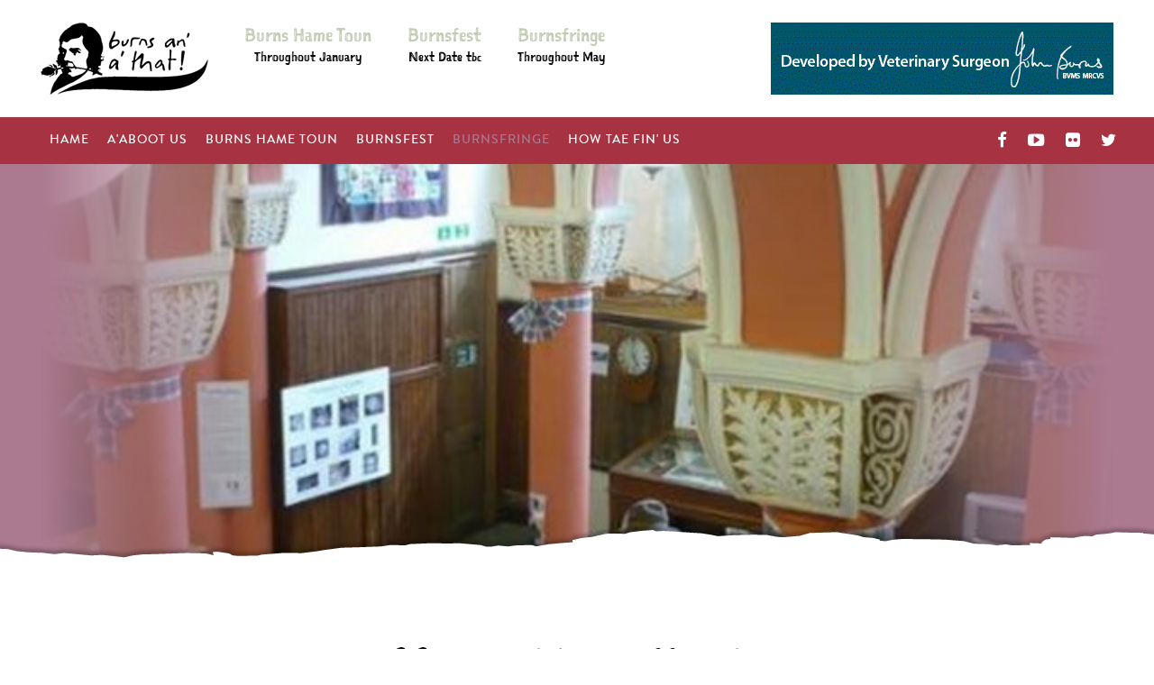

--- FILE ---
content_type: text/html; charset=utf-8
request_url: http://burnsfestival.com/burnsfringe/biff-smith-collection/
body_size: 5330
content:

  <!doctype html>

  <html xmlns:umbraco="http://umbraco.org">
  <head>
    <meta charset="UTF-8">

    <title>Biff Smith Collection | Burnsfest 2017</title>
    <meta name="description" content="" />

    <meta http-equiv="X-UA-Compatible" content="IE=edge">
    <meta name="viewport" content="width=device-width, initial-scale=1">
    <meta name="format-detection" content="telephone=no">
    <!-- disable auto telephone linking in iOS -->
    <meta name="author" content="Microtech Digital">
    <!-- Multiple icons in one file http://convertico.org/ -->
    <link rel="shortcut icon" sizes="16x16 24x24 32x32 48x48 64x64" href="/icons/favicon.ico">

    <link rel="apple-touch-icon" sizes="57x57" href="/icons/favicon-57.png">
    <link rel="apple-touch-icon-precomposed" sizes="57x57" href="/icons/favicon-57.png">
    <link rel="apple-touch-icon" sizes="72x72" href="/icons/favicon-72.png">
    <link rel="apple-touch-icon" sizes="114x114" href="/icons/favicon-114.png">
    <link rel="apple-touch-icon" sizes="120x120" href="/icons/favicon-120.png">
    <link rel="apple-touch-icon" sizes="144x144" href="/icons/favicon-144.png">
    <link rel="apple-touch-icon" sizes="152x152" href="/icons/favicon-152.png">
    <meta name="application-name" content="Burns Festival - SAC">
    <meta name="msapplication-TileImage" content="/icons/favicon-144.png">
    <meta name="msapplication-TileColor" content="#2A2A2A">
    <!--
              _                _            _           _ _       _ _        _
    _ __ ___ (_) ___ _ __ ___ | |_ ___  ___| |__     __| (_) __ _(_) |_ __ _| |
   | '_ ` _ \| |/ __| '__/ _ \| __/ _ \/ __| '_ \   / _` | |/ _` | | __/ _` | |
   | | | | | | | (__| | | (_) | ||  __/ (__| | | | | (_| | | (_| | | || (_| | |
   |_| |_| |_|_|\___|_|  \___/ \__\___|\___|_| |_|  \__,_|_|\__, |_|\__\__,_|_|
                                                            |___/
  -->
    <!-- Typekit -->

    <link rel="stylesheet" href="/css/main.css">
    <link rel="stylesheet" href="/css/font-awesome.css">

    
    
    

    
    <link rel="stylesheet" href="/css/theme-burnsfringe.css" />
    <!-- Add fancyBox -->
    <link rel="stylesheet" href="/js/fancybox2/jquery.fancybox.css?v=2.1.5" type="text/css" media="screen" />
    <script type="text/javascript" src="/js/fancybox2/jquery.fancybox.pack.js?v=2.1.5"></script>

    <!-- Optionally add helpers - button, thumbnail and/or media -->
    <link rel="stylesheet" href="/js/fancybox2/helpers/jquery.fancybox-buttons.css?v=1.0.5" type="text/css" media="screen" />
    <script type="text/javascript" src="/js/fancybox2/helpers/jquery.fancybox-buttons.js?v=1.0.5"></script>
    <script type="text/javascript" src="/js/fancybox2/helpers/jquery.fancybox-media.js?v=1.0.6"></script>

    <link rel="stylesheet" href="/js/fancybox2/helpers/jquery.fancybox-thumbs.css?v=1.0.7" type="text/css" media="screen" />
    <script type="text/javascript" src="/js/fancybox2/helpers/jquery.fancybox-thumbs.js?v=1.0.7"></script>
	
	
	


    <script src="/js/respond.min.js"></script>
  </head>

  <body>
    <header class="fade-in one">
      <div class="wrapper">
        <div class="row buffer">
          <div class="brand">
            <a href="/">
              <img src="/images/logo-header.png" alt="Burns an' a' that! Festival" class="img-responsive" />
            </a>
          </div>

          <ul class="event-link">
                <li>
                    <a href="/burns-hame-toun/">Burns Hame Toun <span class="dates">Throughout January</span></a>
                </li>
                <li>
                    <a href="/burnsfest/">Burnsfest <span class="dates">Next Date tbc</span></a>
                </li>
                <li>
                    <a href="/burnsfringe/">Burnsfringe <span class="dates">Throughout May</span></a>
                </li>
        </ul>

          <div id="adCarousel" class="carousel slide advert" data-ride="carousel">
            <div class="carousel-inner" role="listbox">
                            <div class="item active">
                                <img src="/media/1254/burnsfest-banner-2018-380-x-80.gif?anchor=center&amp;mode=crop&amp;width=380&amp;height=80&amp;rnd=131653461490000000" alt="Burnsfest Advertisement" class="img-responsive" />
                            </div>
                            <div class="item">
                                <img src="/media/1262/burns-fest-2018-web-banner.jpg?anchor=center&amp;mode=crop&amp;width=380&amp;height=80&amp;rnd=131668084260000000" alt="Burnsfest Advertisement" class="img-responsive" />
                            </div>
            </div>
        </div>
        </div>
      </div>
    </header>


    <nav class="navbar navbar-default slide-in two">
      <div class="wrapper">
        <!-- Brand and toggle get grouped for better mobile display -->
        <div class="navbar-header">
          <button type="button" class="navbar-toggle collapsed" data-toggle="collapse" data-target="#bs-example-navbar-collapse-1" aria-expanded="false">
            <span class="sr-only">Toggle navigation</span>
            <span class="icon-bar"></span>
            <span class="icon-bar"></span>
            <span class="icon-bar"></span>
          </button>
          <!--<a class="navbar-brand" href="#">Brand</a>-->
        </div>

        <!-- Collect the nav links, forms, and other content for toggling -->
        <div class="collapse navbar-collapse" id="bs-example-navbar-collapse-1">
          <ul class="nav navbar-nav">
            <li id="homepage"><a href="/">Hame <span class="sr-only">(current)</span></a></li>
            <li><a href="/a-aboot-us">A'Aboot Us</a></li>
            <li><a href="/burns-hame-toun">Burns Hame Toun</a></li>
            <li><a href="/burnsfest">Burnsfest</a></li>
            <li><a href="/burnsfringe">Burnsfringe</a></li>
            <li><a href="/how-tae-fin-us">How Tae Fin' Us</a></li>
          </ul>

          <ul class="nav navbar-nav navbar-right">
            <li>
              <a class="btn btn-lg" href="https://www.facebook.com/pages/South-Ayrshire-Events-and-Festivals/266884710119703" target="_blank">
                <i class="fa fa-facebook fa-lg"></i>
              </a>
            </li>
            <li>
              <a class="btn btn-lg" href="http://www.youtube.com/user/southayrshire" target="_blank">
                <i class="fa fa-youtube-play fa-lg"></i>
              </a>
            </li>
            <li>
              <a class="btn btn-lg" href="http://www.flickr.com/photos/southayrshire/sets/72157621617614027/" target="_blank">
                <i class="fa fa-flickr fa-lg"></i>
              </a>
            </li>
            <li>
              <a class="btn btn-lg" href="http://twitter.com/southayrshire" target="_blank">
                <i class="fa fa-twitter fa-lg"></i>
              </a>
            </li>

          </ul>
        </div>
        <!-- /.navbar-collapse -->
      </div>
      <!-- /.container-fluid -->
    </nav>


    
    <section class="bg-brand">
            <div class="wrapper">
                <div class="row">
                    <div id="TopBanner" class="event-banner fade-in three" data-speed="12" data-type="background" style="background: url(/media/1145/mckechnie.jpeg?anchor=center&amp;mode=crop&amp;width=720&amp;height=380&amp;rnd=131323650250000000) 50% 0 fixed no-repeat; background-size: cover;">
                        <div class="left-edge"></div>
                        <div class="right-edge"></div>
                    </div>
                </div>
            </div>
            <div class="edge-bg-w"></div>
        </section>

    <section>
        <div class="wrapper">
            <div class="row buffer-md">
                <div class="intro-panel text-block">

                    <h1>
                        Biff Smith Collection
                    </h1>

                    
                    <h2>Burnsfringe</h2>

                    
                        <div class="date">
                            Dates throughout May
                        </div>
                    

                    <div class="row buffer-bottom-md">
                        <div class="event-info">
                            
                                <div class="location">
                                    The McKechnie Institute
                                </div>
                            

                            <div class="price">
                                Free
                            </div>

                            
                        </div>
                    </div>

                    <p>Biff Smith, was a Girvan fisherman who took up painting after retiring. He was an avid supporter of the McKechnie Institute, taking part in fishing exhibitions and art exhibitions until his death in 1990. His art works are now part of South Ayrshire Council's Girvan Burgh Collection.</p>
                </div>
            </div>

            

            <div class="row buffer-bottom-lg text-center">
                <a href="/burnsfringe/" class="btn-default" role="button">Back to List</a>
            </div>
        </div>
    </section>





    <div class="edge-bg-w"></div>
    <section>
      <div class="wrapper">
        <div class="row buffer-top-md buffer-bottom-lg">
          <ul class="logos">
                <li>
                        <a href="//www.south-ayrshire.gov.uk/" target="_blank">
                            <img src="/media/1003/south-ayrshire-council.png?height=45" alt="south-ayrshire-council.png" class="img-responsive" />
                        </a>
                </li>
                <li>
                        <img src="/media/1317/supporting_primary_logo.jpg?height=45" alt="Supporting_primary_logo.jpg" class="img-responsive" />
                </li>
                <li>
                        <a href="//www.scotland.org/whats-on/winter-festival-events" target="_blank">
                            <img src="/media/1001/burns-night.png?height=45" alt="burns-night.png" class="img-responsive" />
                        </a>
                </li>
                <li>
                        <img src="/media/1106/owen-kerr.png?height=45" alt="Owen Kerr.PNG" class="img-responsive" />
                </li>
                <li>
                        <img src="/media/1105/blue-knot-test.jpg?height=45" alt="blue-knot test.jpg" class="img-responsive" />
                </li>
                <li>
                        <img src="/media/1002/ayrshire-and-arran.png?height=45" alt="ayrshire-and-arran.png" class="img-responsive" />
                </li>
        </ul>
          
        </div>
      </div>
    </section>




    <footer>
      <div class="edge-bg-w-flip"></div>
      <div class="wrapper">
        <div class="row buffer-md">

          <div class="footer-col">
            <img src="/images/logo-footer.png" alt="Burns Festival 2017" class="img-responsive" />
          </div>
          <div class="footer-col">
            <ul>
        <li>
            <a href="/">Hame</a>
        </li>
            <li>
                <a href="/a-aboot-us/">A&#39; Aboot Us</a>
            </li>
            <li>
                <a href="/how-tae-fin-us/">How Tae Fin&#39; Us</a>
            </li>
            <li>
                <a href="/burns-hame-toun/">Burns Hame Toun</a>
            </li>
            <li>
                <a href="/burnsfest/">Burnsfest</a>
            </li>
            <li>
                <a href="/burnsfringe/">Burnsfringe</a>
            </li>
    </ul>
            
          </div>
          <div class="footer-col">
            <ul>
              <li>Telephone:<br />
                <a href="tel:01292616143">01292 616 143</a></li>
              <li>Email:<br />
                <a class="email" href="mailto:jakki.ross@south-ayrshire.gov.uk">jakki.ross@south-ayrshire.gov.uk</a></li>
            </ul>
            <ul class="social">
              <li>
                <a class="" href="https://www.facebook.com/pages/South-Ayrshire-Events-and-Festivals/266884710119703" target="_blank">
                  <i class="fa fa-facebook fa-lg"></i>
                </a>
              </li>
              <li>
                <a class="" href="http://www.youtube.com/user/southayrshire" target="_blank">
                  <i class="fa fa-youtube-play fa-lg"></i>
                </a>
              </li>
              <li>
                <a class="" href="http://www.flickr.com/photos/southayrshire/sets/72157621617614027/" target="_blank">
                  <i class="fa fa-flickr fa-lg"></i>
                </a>
              </li>
              <li>
                <a class="" href="http://twitter.com/southayrshire" target="_blank">
                  <i class="fa fa-twitter fa-lg"></i>
                </a>
              </li>

            </ul>
          </div>
          <div class="footer-col copyright">
            <p>
              &copy; South Ayrshire Council 2016
                            <br />
              All rights reserved.
                            <br />
              Website by <a href="https://www.microtech.digital" target="_blank">Microtech Digital</a>
            </p>
          </div>
        </div>
      </div>
    </footer>


    <!-- Bootstrap core JavaScript
  ================================================== -->
    <script src="http://ajax.googleapis.com/ajax/libs/jquery/2.1.1/jquery.min.js"></script>
    <script src="/js/bootstrap.min.js"></script>
    <!-- IE10 viewport hack for Surface/desktop Windows 8 bug -->
    <script src="/js/ie10-viewport-bug-workaround.js"></script>

    <script src="/js/bootstrap-select.min.js"></script>

    <script>
      $('.selectpicker').selectpicker({
        //style: 'btn-info',
        size: 'auto',
        showIcon: 'false'
      });
    </script>

    <script>
      $(document).ready(function () {
        if (location.pathname.split("/")[1] == "") {
          $('#homepage').addClass('active');
        } else {
          $('a[href^="/' + location.pathname.split("/")[1] + '"]').parent("li").addClass('active');
          console.log();
        }

        $('#adCarousel').carousel({
          interval: 15000
        });
      });
    </script>

    
    <script>
        $(document).ready(function () {
            $(".fancybox").fancybox({
                openEffect: 'none',
                closeEffect: 'none'
            });
        });
    </script>


    <!-- 
      Start of global snippet: Please do not remove
      Place this snippet between the <head> and </head> tags on every page of your site.
    -->
    <!-- Global site tag (gtag.js) - Google Marketing Platform -->
    <script async src="https://www.googletagmanager.com/gtag/js?id=DC-3281045"></script>
    <script>
      window.dataLayer = window.dataLayer || [];
      function gtag() { dataLayer.push(arguments); }
      gtag('js', new Date());

      gtag('config', 'DC-3281045');
    </script>
    <!-- End of global snippet: Please do not remove -->

    <!--
      Event snippet for VSPartner-BurnsFestival-AllPages on http://www.burnsfestival.com/: Please do not remove.
      Place this snippet on pages with events that you’re tracking. 
      Creation date: 09/20/2018
    -->
    <script>
      gtag('event', 'conversion', {
        'allow_custom_scripts': true,
        'u4': '[URL]',
        'send_to': 'DC-3281045/pages/vspar007+standard'
      });
    </script>
    <noscript>
      <img src="https://ad.doubleclick.net/ddm/activity/src=3281045;type=pages;cat=vspar007;u4=[URL];dc_lat=;dc_rdid=;tag_for_child_directed_treatment=;tfua=;npa=;ord=1?" width="1" height="1" alt="" />
    </noscript>
    <!-- End of event snippet: Please do not remove -->

    <script>
      (function (i, s, o, g, r, a, m) {
        i['GoogleAnalyticsObject'] = r; i[r] = i[r] || function () {
          (i[r].q = i[r].q || []).push(arguments)
        }, i[r].l = 1 * new Date(); a = s.createElement(o),
          m = s.getElementsByTagName(o)[0]; a.async = 1; a.src = g; m.parentNode.insertBefore(a, m)
      })(window, document, 'script', 'https://www.google-analytics.com/analytics.js', 'ga');

      ga('create', 'UA-86727944-1', 'auto');
      ga('send', 'pageview');
    </script>
  </body>
  </html>


--- FILE ---
content_type: text/css
request_url: http://burnsfestival.com/css/main.css
body_size: 40351
content:
/*$themes: (
  'burnsfest': (
    'brand': rgba(135, 179, 197, 1.0),
    'brand-secondary': rgba(83, 119, 131, 1.0),
    'brand-third': rgba(107, 62, 76, 0.9)
  ),
  'alloway': (
    'brand': firebrick,
    'brand-secondary': red,
    'brand-secondary': red
  )
) !default;*/
@font-face {
  font-family: 'brandon_grotesque_regularRg';
  src: url("../assets/fonts/brandon/brandon_med-webfont.woff2") format("woff2"), url("../assets/fonts/brandon/brandon_med-webfont.woff") format("woff");
  font-weight: normal;
  font-style: normal;
}

@font-face {
  font-family: 'brandon_grotesquemedium';
  src: url("../assets/fonts/brandon/brandon_reg-webfont.woff2") format("woff2"), url("../assets/fonts/brandon/brandon_reg-webfont.woff") format("woff");
  font-weight: normal;
  font-style: normal;
}

@font-face {
  font-family: 'sketchnote_squareregular';
  src: url("../assets/fonts/sketchnote-square/sketchnote_square-webfont.woff2") format("woff2"), url("../assets/fonts/sketchnote-square/sketchnote_square-webfont.woff") format("woff");
  font-weight: normal;
  font-style: normal;
}

/* normalize.css v3.0.1 | MIT License | git.io/normalize */
/* line 9, ../assets/stylesheets/bootstrap/_normalize.scss */
html {
  font-family: sans-serif;
  -ms-text-size-adjust: 100%;
  -webkit-text-size-adjust: 100%;
}

/* line 19, ../assets/stylesheets/bootstrap/_normalize.scss */
body {
  margin: 0;
}

/* line 43, ../assets/stylesheets/bootstrap/_normalize.scss */
article,
aside,
details,
figcaption,
figure,
footer,
header,
hgroup,
main,
nav,
section,
summary {
  display: block;
}

/* line 55, ../assets/stylesheets/bootstrap/_normalize.scss */
audio,
canvas,
progress,
video {
  display: inline-block;
  vertical-align: baseline;
}

/* line 65, ../assets/stylesheets/bootstrap/_normalize.scss */
audio:not([controls]) {
  display: none;
  height: 0;
}

/* line 76, ../assets/stylesheets/bootstrap/_normalize.scss */
[hidden],
template {
  display: none;
}

/* line 87, ../assets/stylesheets/bootstrap/_normalize.scss */
a {
  background: transparent;
}

/* line 96, ../assets/stylesheets/bootstrap/_normalize.scss */
a:active,
a:hover {
  outline: 0;
}

/* line 107, ../assets/stylesheets/bootstrap/_normalize.scss */
abbr[title] {
  border-bottom: 1px dotted;
}

/* line 116, ../assets/stylesheets/bootstrap/_normalize.scss */
b,
strong {
  font-weight: bold;
}

/* line 124, ../assets/stylesheets/bootstrap/_normalize.scss */
dfn {
  font-style: italic;
}

/* line 133, ../assets/stylesheets/bootstrap/_normalize.scss */
h1 {
  font-size: 2em;
  margin: 0.67em 0;
}

/* line 142, ../assets/stylesheets/bootstrap/_normalize.scss */
mark {
  background: #ff0;
  color: #000;
}

/* line 151, ../assets/stylesheets/bootstrap/_normalize.scss */
small {
  font-size: 80%;
}

/* line 160, ../assets/stylesheets/bootstrap/_normalize.scss */
sub,
sup {
  font-size: 75%;
  line-height: 0;
  position: relative;
  vertical-align: baseline;
}

/* line 167, ../assets/stylesheets/bootstrap/_normalize.scss */
sup {
  top: -0.5em;
}

/* line 171, ../assets/stylesheets/bootstrap/_normalize.scss */
sub {
  bottom: -0.25em;
}

/* line 182, ../assets/stylesheets/bootstrap/_normalize.scss */
img {
  border: 0;
}

/* line 190, ../assets/stylesheets/bootstrap/_normalize.scss */
svg:not(:root) {
  overflow: hidden;
}

/* line 201, ../assets/stylesheets/bootstrap/_normalize.scss */
figure {
  margin: 1em 40px;
}

/* line 209, ../assets/stylesheets/bootstrap/_normalize.scss */
hr {
  -moz-box-sizing: content-box;
  box-sizing: content-box;
  height: 0;
}

/* line 219, ../assets/stylesheets/bootstrap/_normalize.scss */
pre {
  overflow: auto;
}

/* line 230, ../assets/stylesheets/bootstrap/_normalize.scss */
code,
kbd,
pre,
samp {
  font-family: monospace, monospace;
  font-size: 1em;
}

/* line 254, ../assets/stylesheets/bootstrap/_normalize.scss */
button,
input,
optgroup,
select,
textarea {
  color: inherit;
  font: inherit;
  margin: 0;
}

/* line 264, ../assets/stylesheets/bootstrap/_normalize.scss */
button {
  overflow: visible;
}

/* line 276, ../assets/stylesheets/bootstrap/_normalize.scss */
button,
select {
  text-transform: none;
}

/* line 291, ../assets/stylesheets/bootstrap/_normalize.scss */
button,
html input[type="button"],
input[type="reset"],
input[type="submit"] {
  -webkit-appearance: button;
  cursor: pointer;
}

/* line 301, ../assets/stylesheets/bootstrap/_normalize.scss */
button[disabled],
html input[disabled] {
  cursor: default;
}

/* line 310, ../assets/stylesheets/bootstrap/_normalize.scss */
button::-moz-focus-inner,
input::-moz-focus-inner {
  border: 0;
  padding: 0;
}

/* line 320, ../assets/stylesheets/bootstrap/_normalize.scss */
input {
  line-height: normal;
}

/* line 333, ../assets/stylesheets/bootstrap/_normalize.scss */
input[type="checkbox"],
input[type="radio"] {
  box-sizing: border-box;
  padding: 0;
}

/* line 345, ../assets/stylesheets/bootstrap/_normalize.scss */
input[type="number"]::-webkit-inner-spin-button,
input[type="number"]::-webkit-outer-spin-button {
  height: auto;
}

/* line 355, ../assets/stylesheets/bootstrap/_normalize.scss */
input[type="search"] {
  -webkit-appearance: textfield;
  -moz-box-sizing: content-box;
  -webkit-box-sizing: content-box;
  box-sizing: content-box;
}

/* line 369, ../assets/stylesheets/bootstrap/_normalize.scss */
input[type="search"]::-webkit-search-cancel-button,
input[type="search"]::-webkit-search-decoration {
  -webkit-appearance: none;
}

/* line 377, ../assets/stylesheets/bootstrap/_normalize.scss */
fieldset {
  border: 1px solid #c0c0c0;
  margin: 0 2px;
  padding: 0.35em 0.625em 0.75em;
}

/* line 388, ../assets/stylesheets/bootstrap/_normalize.scss */
legend {
  border: 0;
  padding: 0;
}

/* line 397, ../assets/stylesheets/bootstrap/_normalize.scss */
textarea {
  overflow: auto;
}

/* line 406, ../assets/stylesheets/bootstrap/_normalize.scss */
optgroup {
  font-weight: bold;
}

/* line 417, ../assets/stylesheets/bootstrap/_normalize.scss */
table {
  border-collapse: collapse;
  border-spacing: 0;
}

/* line 423, ../assets/stylesheets/bootstrap/_normalize.scss */
td,
th {
  padding: 0;
}

@media print {
  /* line 8, ../assets/stylesheets/bootstrap/_print.scss */
  * {
    text-shadow: none !important;
    color: #000 !important;
    background: transparent !important;
    box-shadow: none !important;
  }

  /* line 16, ../assets/stylesheets/bootstrap/_print.scss */
  a,
  a:visited {
    text-decoration: underline;
  }

  /* line 20, ../assets/stylesheets/bootstrap/_print.scss */
  a[href]:after {
    content: " (" attr(href) ")";
  }

  /* line 24, ../assets/stylesheets/bootstrap/_print.scss */
  abbr[title]:after {
    content: " (" attr(title) ")";
  }

  /* line 30, ../assets/stylesheets/bootstrap/_print.scss */
  a[href^="javascript:"]:after,
  a[href^="#"]:after {
    content: "";
  }

  /* line 35, ../assets/stylesheets/bootstrap/_print.scss */
  pre,
  blockquote {
    border: 1px solid #999;
    page-break-inside: avoid;
  }

  /* line 40, ../assets/stylesheets/bootstrap/_print.scss */
  thead {
    display: table-header-group;
  }

  /* line 45, ../assets/stylesheets/bootstrap/_print.scss */
  tr,
  img {
    page-break-inside: avoid;
  }

  /* line 49, ../assets/stylesheets/bootstrap/_print.scss */
  img {
    max-width: 100% !important;
  }

  /* line 55, ../assets/stylesheets/bootstrap/_print.scss */
  p,
  h2,
  h3 {
    orphans: 3;
    widows: 3;
  }

  /* line 61, ../assets/stylesheets/bootstrap/_print.scss */
  h2,
  h3 {
    page-break-after: avoid;
  }

  /* line 67, ../assets/stylesheets/bootstrap/_print.scss */
  select {
    background: #fff !important;
  }

  /* line 72, ../assets/stylesheets/bootstrap/_print.scss */
  .navbar {
    display: none;
  }

  /* line 77, ../assets/stylesheets/bootstrap/_print.scss */
  .table td,
  .table th {
    background-color: #fff !important;
  }

  /* line 83, ../assets/stylesheets/bootstrap/_print.scss */
  .btn > .caret,
  .dropup > .btn > .caret {
    border-top-color: #000 !important;
  }

  /* line 87, ../assets/stylesheets/bootstrap/_print.scss */
  .label {
    border: 1px solid #000;
  }

  /* line 91, ../assets/stylesheets/bootstrap/_print.scss */
  .table {
    border-collapse: collapse !important;
  }

  /* line 96, ../assets/stylesheets/bootstrap/_print.scss */
  .table-bordered th,
  .table-bordered td {
    border: 1px solid #ddd !important;
  }
}
@font-face {
  font-family: 'Glyphicons Halflings';
  src: url("../assets/fonts/bootstrap/glyphicons-halflings-regular.eot");
  src: url("../assets/fonts/bootstrap/glyphicons-halflings-regular.eot?#iefix") format("embedded-opentype"), url("../assets/fonts/bootstrap/glyphicons-halflings-regular.woff") format("woff"), url("../assets/fonts/bootstrap/glyphicons-halflings-regular.ttf") format("truetype"), url("../assets/fonts/bootstrap/glyphicons-halflings-regular.svg#glyphicons_halflingsregular") format("svg");
}

/* line 25, ../assets/stylesheets/bootstrap/_glyphicons.scss */
.glyphicon {
  position: relative;
  top: 1px;
  display: inline-block;
  font-family: 'Glyphicons Halflings';
  font-style: normal;
  font-weight: normal;
  line-height: 1;
  -webkit-font-smoothing: antialiased;
  -moz-osx-font-smoothing: grayscale;
}

/* line 38, ../assets/stylesheets/bootstrap/_glyphicons.scss */
.glyphicon-asterisk:before {
  content: "\2a";
}

/* line 39, ../assets/stylesheets/bootstrap/_glyphicons.scss */
.glyphicon-plus:before {
  content: "\2b";
}

/* line 40, ../assets/stylesheets/bootstrap/_glyphicons.scss */
.glyphicon-euro:before {
  content: "\20ac";
}

/* line 41, ../assets/stylesheets/bootstrap/_glyphicons.scss */
.glyphicon-minus:before {
  content: "\2212";
}

/* line 42, ../assets/stylesheets/bootstrap/_glyphicons.scss */
.glyphicon-cloud:before {
  content: "\2601";
}

/* line 43, ../assets/stylesheets/bootstrap/_glyphicons.scss */
.glyphicon-envelope:before {
  content: "\2709";
}

/* line 44, ../assets/stylesheets/bootstrap/_glyphicons.scss */
.glyphicon-pencil:before {
  content: "\270f";
}

/* line 45, ../assets/stylesheets/bootstrap/_glyphicons.scss */
.glyphicon-glass:before {
  content: "\e001";
}

/* line 46, ../assets/stylesheets/bootstrap/_glyphicons.scss */
.glyphicon-music:before {
  content: "\e002";
}

/* line 47, ../assets/stylesheets/bootstrap/_glyphicons.scss */
.glyphicon-search:before {
  content: "\e003";
}

/* line 48, ../assets/stylesheets/bootstrap/_glyphicons.scss */
.glyphicon-heart:before {
  content: "\e005";
}

/* line 49, ../assets/stylesheets/bootstrap/_glyphicons.scss */
.glyphicon-star:before {
  content: "\e006";
}

/* line 50, ../assets/stylesheets/bootstrap/_glyphicons.scss */
.glyphicon-star-empty:before {
  content: "\e007";
}

/* line 51, ../assets/stylesheets/bootstrap/_glyphicons.scss */
.glyphicon-user:before {
  content: "\e008";
}

/* line 52, ../assets/stylesheets/bootstrap/_glyphicons.scss */
.glyphicon-film:before {
  content: "\e009";
}

/* line 53, ../assets/stylesheets/bootstrap/_glyphicons.scss */
.glyphicon-th-large:before {
  content: "\e010";
}

/* line 54, ../assets/stylesheets/bootstrap/_glyphicons.scss */
.glyphicon-th:before {
  content: "\e011";
}

/* line 55, ../assets/stylesheets/bootstrap/_glyphicons.scss */
.glyphicon-th-list:before {
  content: "\e012";
}

/* line 56, ../assets/stylesheets/bootstrap/_glyphicons.scss */
.glyphicon-ok:before {
  content: "\e013";
}

/* line 57, ../assets/stylesheets/bootstrap/_glyphicons.scss */
.glyphicon-remove:before {
  content: "\e014";
}

/* line 58, ../assets/stylesheets/bootstrap/_glyphicons.scss */
.glyphicon-zoom-in:before {
  content: "\e015";
}

/* line 59, ../assets/stylesheets/bootstrap/_glyphicons.scss */
.glyphicon-zoom-out:before {
  content: "\e016";
}

/* line 60, ../assets/stylesheets/bootstrap/_glyphicons.scss */
.glyphicon-off:before {
  content: "\e017";
}

/* line 61, ../assets/stylesheets/bootstrap/_glyphicons.scss */
.glyphicon-signal:before {
  content: "\e018";
}

/* line 62, ../assets/stylesheets/bootstrap/_glyphicons.scss */
.glyphicon-cog:before {
  content: "\e019";
}

/* line 63, ../assets/stylesheets/bootstrap/_glyphicons.scss */
.glyphicon-trash:before {
  content: "\e020";
}

/* line 64, ../assets/stylesheets/bootstrap/_glyphicons.scss */
.glyphicon-home:before {
  content: "\e021";
}

/* line 65, ../assets/stylesheets/bootstrap/_glyphicons.scss */
.glyphicon-file:before {
  content: "\e022";
}

/* line 66, ../assets/stylesheets/bootstrap/_glyphicons.scss */
.glyphicon-time:before {
  content: "\e023";
}

/* line 67, ../assets/stylesheets/bootstrap/_glyphicons.scss */
.glyphicon-road:before {
  content: "\e024";
}

/* line 68, ../assets/stylesheets/bootstrap/_glyphicons.scss */
.glyphicon-download-alt:before {
  content: "\e025";
}

/* line 69, ../assets/stylesheets/bootstrap/_glyphicons.scss */
.glyphicon-download:before {
  content: "\e026";
}

/* line 70, ../assets/stylesheets/bootstrap/_glyphicons.scss */
.glyphicon-upload:before {
  content: "\e027";
}

/* line 71, ../assets/stylesheets/bootstrap/_glyphicons.scss */
.glyphicon-inbox:before {
  content: "\e028";
}

/* line 72, ../assets/stylesheets/bootstrap/_glyphicons.scss */
.glyphicon-play-circle:before {
  content: "\e029";
}

/* line 73, ../assets/stylesheets/bootstrap/_glyphicons.scss */
.glyphicon-repeat:before {
  content: "\e030";
}

/* line 74, ../assets/stylesheets/bootstrap/_glyphicons.scss */
.glyphicon-refresh:before {
  content: "\e031";
}

/* line 75, ../assets/stylesheets/bootstrap/_glyphicons.scss */
.glyphicon-list-alt:before {
  content: "\e032";
}

/* line 76, ../assets/stylesheets/bootstrap/_glyphicons.scss */
.glyphicon-lock:before {
  content: "\e033";
}

/* line 77, ../assets/stylesheets/bootstrap/_glyphicons.scss */
.glyphicon-flag:before {
  content: "\e034";
}

/* line 78, ../assets/stylesheets/bootstrap/_glyphicons.scss */
.glyphicon-headphones:before {
  content: "\e035";
}

/* line 79, ../assets/stylesheets/bootstrap/_glyphicons.scss */
.glyphicon-volume-off:before {
  content: "\e036";
}

/* line 80, ../assets/stylesheets/bootstrap/_glyphicons.scss */
.glyphicon-volume-down:before {
  content: "\e037";
}

/* line 81, ../assets/stylesheets/bootstrap/_glyphicons.scss */
.glyphicon-volume-up:before {
  content: "\e038";
}

/* line 82, ../assets/stylesheets/bootstrap/_glyphicons.scss */
.glyphicon-qrcode:before {
  content: "\e039";
}

/* line 83, ../assets/stylesheets/bootstrap/_glyphicons.scss */
.glyphicon-barcode:before {
  content: "\e040";
}

/* line 84, ../assets/stylesheets/bootstrap/_glyphicons.scss */
.glyphicon-tag:before {
  content: "\e041";
}

/* line 85, ../assets/stylesheets/bootstrap/_glyphicons.scss */
.glyphicon-tags:before {
  content: "\e042";
}

/* line 86, ../assets/stylesheets/bootstrap/_glyphicons.scss */
.glyphicon-book:before {
  content: "\e043";
}

/* line 87, ../assets/stylesheets/bootstrap/_glyphicons.scss */
.glyphicon-bookmark:before {
  content: "\e044";
}

/* line 88, ../assets/stylesheets/bootstrap/_glyphicons.scss */
.glyphicon-print:before {
  content: "\e045";
}

/* line 89, ../assets/stylesheets/bootstrap/_glyphicons.scss */
.glyphicon-camera:before {
  content: "\e046";
}

/* line 90, ../assets/stylesheets/bootstrap/_glyphicons.scss */
.glyphicon-font:before {
  content: "\e047";
}

/* line 91, ../assets/stylesheets/bootstrap/_glyphicons.scss */
.glyphicon-bold:before {
  content: "\e048";
}

/* line 92, ../assets/stylesheets/bootstrap/_glyphicons.scss */
.glyphicon-italic:before {
  content: "\e049";
}

/* line 93, ../assets/stylesheets/bootstrap/_glyphicons.scss */
.glyphicon-text-height:before {
  content: "\e050";
}

/* line 94, ../assets/stylesheets/bootstrap/_glyphicons.scss */
.glyphicon-text-width:before {
  content: "\e051";
}

/* line 95, ../assets/stylesheets/bootstrap/_glyphicons.scss */
.glyphicon-align-left:before {
  content: "\e052";
}

/* line 96, ../assets/stylesheets/bootstrap/_glyphicons.scss */
.glyphicon-align-center:before {
  content: "\e053";
}

/* line 97, ../assets/stylesheets/bootstrap/_glyphicons.scss */
.glyphicon-align-right:before {
  content: "\e054";
}

/* line 98, ../assets/stylesheets/bootstrap/_glyphicons.scss */
.glyphicon-align-justify:before {
  content: "\e055";
}

/* line 99, ../assets/stylesheets/bootstrap/_glyphicons.scss */
.glyphicon-list:before {
  content: "\e056";
}

/* line 100, ../assets/stylesheets/bootstrap/_glyphicons.scss */
.glyphicon-indent-left:before {
  content: "\e057";
}

/* line 101, ../assets/stylesheets/bootstrap/_glyphicons.scss */
.glyphicon-indent-right:before {
  content: "\e058";
}

/* line 102, ../assets/stylesheets/bootstrap/_glyphicons.scss */
.glyphicon-facetime-video:before {
  content: "\e059";
}

/* line 103, ../assets/stylesheets/bootstrap/_glyphicons.scss */
.glyphicon-picture:before {
  content: "\e060";
}

/* line 104, ../assets/stylesheets/bootstrap/_glyphicons.scss */
.glyphicon-map-marker:before {
  content: "\e062";
}

/* line 105, ../assets/stylesheets/bootstrap/_glyphicons.scss */
.glyphicon-adjust:before {
  content: "\e063";
}

/* line 106, ../assets/stylesheets/bootstrap/_glyphicons.scss */
.glyphicon-tint:before {
  content: "\e064";
}

/* line 107, ../assets/stylesheets/bootstrap/_glyphicons.scss */
.glyphicon-edit:before {
  content: "\e065";
}

/* line 108, ../assets/stylesheets/bootstrap/_glyphicons.scss */
.glyphicon-share:before {
  content: "\e066";
}

/* line 109, ../assets/stylesheets/bootstrap/_glyphicons.scss */
.glyphicon-check:before {
  content: "\e067";
}

/* line 110, ../assets/stylesheets/bootstrap/_glyphicons.scss */
.glyphicon-move:before {
  content: "\e068";
}

/* line 111, ../assets/stylesheets/bootstrap/_glyphicons.scss */
.glyphicon-step-backward:before {
  content: "\e069";
}

/* line 112, ../assets/stylesheets/bootstrap/_glyphicons.scss */
.glyphicon-fast-backward:before {
  content: "\e070";
}

/* line 113, ../assets/stylesheets/bootstrap/_glyphicons.scss */
.glyphicon-backward:before {
  content: "\e071";
}

/* line 114, ../assets/stylesheets/bootstrap/_glyphicons.scss */
.glyphicon-play:before {
  content: "\e072";
}

/* line 115, ../assets/stylesheets/bootstrap/_glyphicons.scss */
.glyphicon-pause:before {
  content: "\e073";
}

/* line 116, ../assets/stylesheets/bootstrap/_glyphicons.scss */
.glyphicon-stop:before {
  content: "\e074";
}

/* line 117, ../assets/stylesheets/bootstrap/_glyphicons.scss */
.glyphicon-forward:before {
  content: "\e075";
}

/* line 118, ../assets/stylesheets/bootstrap/_glyphicons.scss */
.glyphicon-fast-forward:before {
  content: "\e076";
}

/* line 119, ../assets/stylesheets/bootstrap/_glyphicons.scss */
.glyphicon-step-forward:before {
  content: "\e077";
}

/* line 120, ../assets/stylesheets/bootstrap/_glyphicons.scss */
.glyphicon-eject:before {
  content: "\e078";
}

/* line 121, ../assets/stylesheets/bootstrap/_glyphicons.scss */
.glyphicon-chevron-left:before {
  content: "\e079";
}

/* line 122, ../assets/stylesheets/bootstrap/_glyphicons.scss */
.glyphicon-chevron-right:before {
  content: "\e080";
}

/* line 123, ../assets/stylesheets/bootstrap/_glyphicons.scss */
.glyphicon-plus-sign:before {
  content: "\e081";
}

/* line 124, ../assets/stylesheets/bootstrap/_glyphicons.scss */
.glyphicon-minus-sign:before {
  content: "\e082";
}

/* line 125, ../assets/stylesheets/bootstrap/_glyphicons.scss */
.glyphicon-remove-sign:before {
  content: "\e083";
}

/* line 126, ../assets/stylesheets/bootstrap/_glyphicons.scss */
.glyphicon-ok-sign:before {
  content: "\e084";
}

/* line 127, ../assets/stylesheets/bootstrap/_glyphicons.scss */
.glyphicon-question-sign:before {
  content: "\e085";
}

/* line 128, ../assets/stylesheets/bootstrap/_glyphicons.scss */
.glyphicon-info-sign:before {
  content: "\e086";
}

/* line 129, ../assets/stylesheets/bootstrap/_glyphicons.scss */
.glyphicon-screenshot:before {
  content: "\e087";
}

/* line 130, ../assets/stylesheets/bootstrap/_glyphicons.scss */
.glyphicon-remove-circle:before {
  content: "\e088";
}

/* line 131, ../assets/stylesheets/bootstrap/_glyphicons.scss */
.glyphicon-ok-circle:before {
  content: "\e089";
}

/* line 132, ../assets/stylesheets/bootstrap/_glyphicons.scss */
.glyphicon-ban-circle:before {
  content: "\e090";
}

/* line 133, ../assets/stylesheets/bootstrap/_glyphicons.scss */
.glyphicon-arrow-left:before {
  content: "\e091";
}

/* line 134, ../assets/stylesheets/bootstrap/_glyphicons.scss */
.glyphicon-arrow-right:before {
  content: "\e092";
}

/* line 135, ../assets/stylesheets/bootstrap/_glyphicons.scss */
.glyphicon-arrow-up:before {
  content: "\e093";
}

/* line 136, ../assets/stylesheets/bootstrap/_glyphicons.scss */
.glyphicon-arrow-down:before {
  content: "\e094";
}

/* line 137, ../assets/stylesheets/bootstrap/_glyphicons.scss */
.glyphicon-share-alt:before {
  content: "\e095";
}

/* line 138, ../assets/stylesheets/bootstrap/_glyphicons.scss */
.glyphicon-resize-full:before {
  content: "\e096";
}

/* line 139, ../assets/stylesheets/bootstrap/_glyphicons.scss */
.glyphicon-resize-small:before {
  content: "\e097";
}

/* line 140, ../assets/stylesheets/bootstrap/_glyphicons.scss */
.glyphicon-exclamation-sign:before {
  content: "\e101";
}

/* line 141, ../assets/stylesheets/bootstrap/_glyphicons.scss */
.glyphicon-gift:before {
  content: "\e102";
}

/* line 142, ../assets/stylesheets/bootstrap/_glyphicons.scss */
.glyphicon-leaf:before {
  content: "\e103";
}

/* line 143, ../assets/stylesheets/bootstrap/_glyphicons.scss */
.glyphicon-fire:before {
  content: "\e104";
}

/* line 144, ../assets/stylesheets/bootstrap/_glyphicons.scss */
.glyphicon-eye-open:before {
  content: "\e105";
}

/* line 145, ../assets/stylesheets/bootstrap/_glyphicons.scss */
.glyphicon-eye-close:before {
  content: "\e106";
}

/* line 146, ../assets/stylesheets/bootstrap/_glyphicons.scss */
.glyphicon-warning-sign:before {
  content: "\e107";
}

/* line 147, ../assets/stylesheets/bootstrap/_glyphicons.scss */
.glyphicon-plane:before {
  content: "\e108";
}

/* line 148, ../assets/stylesheets/bootstrap/_glyphicons.scss */
.glyphicon-calendar:before {
  content: "\e109";
}

/* line 149, ../assets/stylesheets/bootstrap/_glyphicons.scss */
.glyphicon-random:before {
  content: "\e110";
}

/* line 150, ../assets/stylesheets/bootstrap/_glyphicons.scss */
.glyphicon-comment:before {
  content: "\e111";
}

/* line 151, ../assets/stylesheets/bootstrap/_glyphicons.scss */
.glyphicon-magnet:before {
  content: "\e112";
}

/* line 152, ../assets/stylesheets/bootstrap/_glyphicons.scss */
.glyphicon-chevron-up:before {
  content: "\e113";
}

/* line 153, ../assets/stylesheets/bootstrap/_glyphicons.scss */
.glyphicon-chevron-down:before {
  content: "\e114";
}

/* line 154, ../assets/stylesheets/bootstrap/_glyphicons.scss */
.glyphicon-retweet:before {
  content: "\e115";
}

/* line 155, ../assets/stylesheets/bootstrap/_glyphicons.scss */
.glyphicon-shopping-cart:before {
  content: "\e116";
}

/* line 156, ../assets/stylesheets/bootstrap/_glyphicons.scss */
.glyphicon-folder-close:before {
  content: "\e117";
}

/* line 157, ../assets/stylesheets/bootstrap/_glyphicons.scss */
.glyphicon-folder-open:before {
  content: "\e118";
}

/* line 158, ../assets/stylesheets/bootstrap/_glyphicons.scss */
.glyphicon-resize-vertical:before {
  content: "\e119";
}

/* line 159, ../assets/stylesheets/bootstrap/_glyphicons.scss */
.glyphicon-resize-horizontal:before {
  content: "\e120";
}

/* line 160, ../assets/stylesheets/bootstrap/_glyphicons.scss */
.glyphicon-hdd:before {
  content: "\e121";
}

/* line 161, ../assets/stylesheets/bootstrap/_glyphicons.scss */
.glyphicon-bullhorn:before {
  content: "\e122";
}

/* line 162, ../assets/stylesheets/bootstrap/_glyphicons.scss */
.glyphicon-bell:before {
  content: "\e123";
}

/* line 163, ../assets/stylesheets/bootstrap/_glyphicons.scss */
.glyphicon-certificate:before {
  content: "\e124";
}

/* line 164, ../assets/stylesheets/bootstrap/_glyphicons.scss */
.glyphicon-thumbs-up:before {
  content: "\e125";
}

/* line 165, ../assets/stylesheets/bootstrap/_glyphicons.scss */
.glyphicon-thumbs-down:before {
  content: "\e126";
}

/* line 166, ../assets/stylesheets/bootstrap/_glyphicons.scss */
.glyphicon-hand-right:before {
  content: "\e127";
}

/* line 167, ../assets/stylesheets/bootstrap/_glyphicons.scss */
.glyphicon-hand-left:before {
  content: "\e128";
}

/* line 168, ../assets/stylesheets/bootstrap/_glyphicons.scss */
.glyphicon-hand-up:before {
  content: "\e129";
}

/* line 169, ../assets/stylesheets/bootstrap/_glyphicons.scss */
.glyphicon-hand-down:before {
  content: "\e130";
}

/* line 170, ../assets/stylesheets/bootstrap/_glyphicons.scss */
.glyphicon-circle-arrow-right:before {
  content: "\e131";
}

/* line 171, ../assets/stylesheets/bootstrap/_glyphicons.scss */
.glyphicon-circle-arrow-left:before {
  content: "\e132";
}

/* line 172, ../assets/stylesheets/bootstrap/_glyphicons.scss */
.glyphicon-circle-arrow-up:before {
  content: "\e133";
}

/* line 173, ../assets/stylesheets/bootstrap/_glyphicons.scss */
.glyphicon-circle-arrow-down:before {
  content: "\e134";
}

/* line 174, ../assets/stylesheets/bootstrap/_glyphicons.scss */
.glyphicon-globe:before {
  content: "\e135";
}

/* line 175, ../assets/stylesheets/bootstrap/_glyphicons.scss */
.glyphicon-wrench:before {
  content: "\e136";
}

/* line 176, ../assets/stylesheets/bootstrap/_glyphicons.scss */
.glyphicon-tasks:before {
  content: "\e137";
}

/* line 177, ../assets/stylesheets/bootstrap/_glyphicons.scss */
.glyphicon-filter:before {
  content: "\e138";
}

/* line 178, ../assets/stylesheets/bootstrap/_glyphicons.scss */
.glyphicon-briefcase:before {
  content: "\e139";
}

/* line 179, ../assets/stylesheets/bootstrap/_glyphicons.scss */
.glyphicon-fullscreen:before {
  content: "\e140";
}

/* line 180, ../assets/stylesheets/bootstrap/_glyphicons.scss */
.glyphicon-dashboard:before {
  content: "\e141";
}

/* line 181, ../assets/stylesheets/bootstrap/_glyphicons.scss */
.glyphicon-paperclip:before {
  content: "\e142";
}

/* line 182, ../assets/stylesheets/bootstrap/_glyphicons.scss */
.glyphicon-heart-empty:before {
  content: "\e143";
}

/* line 183, ../assets/stylesheets/bootstrap/_glyphicons.scss */
.glyphicon-link:before {
  content: "\e144";
}

/* line 184, ../assets/stylesheets/bootstrap/_glyphicons.scss */
.glyphicon-phone:before {
  content: "\e145";
}

/* line 185, ../assets/stylesheets/bootstrap/_glyphicons.scss */
.glyphicon-pushpin:before {
  content: "\e146";
}

/* line 186, ../assets/stylesheets/bootstrap/_glyphicons.scss */
.glyphicon-usd:before {
  content: "\e148";
}

/* line 187, ../assets/stylesheets/bootstrap/_glyphicons.scss */
.glyphicon-gbp:before {
  content: "\e149";
}

/* line 188, ../assets/stylesheets/bootstrap/_glyphicons.scss */
.glyphicon-sort:before {
  content: "\e150";
}

/* line 189, ../assets/stylesheets/bootstrap/_glyphicons.scss */
.glyphicon-sort-by-alphabet:before {
  content: "\e151";
}

/* line 190, ../assets/stylesheets/bootstrap/_glyphicons.scss */
.glyphicon-sort-by-alphabet-alt:before {
  content: "\e152";
}

/* line 191, ../assets/stylesheets/bootstrap/_glyphicons.scss */
.glyphicon-sort-by-order:before {
  content: "\e153";
}

/* line 192, ../assets/stylesheets/bootstrap/_glyphicons.scss */
.glyphicon-sort-by-order-alt:before {
  content: "\e154";
}

/* line 193, ../assets/stylesheets/bootstrap/_glyphicons.scss */
.glyphicon-sort-by-attributes:before {
  content: "\e155";
}

/* line 194, ../assets/stylesheets/bootstrap/_glyphicons.scss */
.glyphicon-sort-by-attributes-alt:before {
  content: "\e156";
}

/* line 195, ../assets/stylesheets/bootstrap/_glyphicons.scss */
.glyphicon-unchecked:before {
  content: "\e157";
}

/* line 196, ../assets/stylesheets/bootstrap/_glyphicons.scss */
.glyphicon-expand:before {
  content: "\e158";
}

/* line 197, ../assets/stylesheets/bootstrap/_glyphicons.scss */
.glyphicon-collapse-down:before {
  content: "\e159";
}

/* line 198, ../assets/stylesheets/bootstrap/_glyphicons.scss */
.glyphicon-collapse-up:before {
  content: "\e160";
}

/* line 199, ../assets/stylesheets/bootstrap/_glyphicons.scss */
.glyphicon-log-in:before {
  content: "\e161";
}

/* line 200, ../assets/stylesheets/bootstrap/_glyphicons.scss */
.glyphicon-flash:before {
  content: "\e162";
}

/* line 201, ../assets/stylesheets/bootstrap/_glyphicons.scss */
.glyphicon-log-out:before {
  content: "\e163";
}

/* line 202, ../assets/stylesheets/bootstrap/_glyphicons.scss */
.glyphicon-new-window:before {
  content: "\e164";
}

/* line 203, ../assets/stylesheets/bootstrap/_glyphicons.scss */
.glyphicon-record:before {
  content: "\e165";
}

/* line 204, ../assets/stylesheets/bootstrap/_glyphicons.scss */
.glyphicon-save:before {
  content: "\e166";
}

/* line 205, ../assets/stylesheets/bootstrap/_glyphicons.scss */
.glyphicon-open:before {
  content: "\e167";
}

/* line 206, ../assets/stylesheets/bootstrap/_glyphicons.scss */
.glyphicon-saved:before {
  content: "\e168";
}

/* line 207, ../assets/stylesheets/bootstrap/_glyphicons.scss */
.glyphicon-import:before {
  content: "\e169";
}

/* line 208, ../assets/stylesheets/bootstrap/_glyphicons.scss */
.glyphicon-export:before {
  content: "\e170";
}

/* line 209, ../assets/stylesheets/bootstrap/_glyphicons.scss */
.glyphicon-send:before {
  content: "\e171";
}

/* line 210, ../assets/stylesheets/bootstrap/_glyphicons.scss */
.glyphicon-floppy-disk:before {
  content: "\e172";
}

/* line 211, ../assets/stylesheets/bootstrap/_glyphicons.scss */
.glyphicon-floppy-saved:before {
  content: "\e173";
}

/* line 212, ../assets/stylesheets/bootstrap/_glyphicons.scss */
.glyphicon-floppy-remove:before {
  content: "\e174";
}

/* line 213, ../assets/stylesheets/bootstrap/_glyphicons.scss */
.glyphicon-floppy-save:before {
  content: "\e175";
}

/* line 214, ../assets/stylesheets/bootstrap/_glyphicons.scss */
.glyphicon-floppy-open:before {
  content: "\e176";
}

/* line 215, ../assets/stylesheets/bootstrap/_glyphicons.scss */
.glyphicon-credit-card:before {
  content: "\e177";
}

/* line 216, ../assets/stylesheets/bootstrap/_glyphicons.scss */
.glyphicon-transfer:before {
  content: "\e178";
}

/* line 217, ../assets/stylesheets/bootstrap/_glyphicons.scss */
.glyphicon-cutlery:before {
  content: "\e179";
}

/* line 218, ../assets/stylesheets/bootstrap/_glyphicons.scss */
.glyphicon-header:before {
  content: "\e180";
}

/* line 219, ../assets/stylesheets/bootstrap/_glyphicons.scss */
.glyphicon-compressed:before {
  content: "\e181";
}

/* line 220, ../assets/stylesheets/bootstrap/_glyphicons.scss */
.glyphicon-earphone:before {
  content: "\e182";
}

/* line 221, ../assets/stylesheets/bootstrap/_glyphicons.scss */
.glyphicon-phone-alt:before {
  content: "\e183";
}

/* line 222, ../assets/stylesheets/bootstrap/_glyphicons.scss */
.glyphicon-tower:before {
  content: "\e184";
}

/* line 223, ../assets/stylesheets/bootstrap/_glyphicons.scss */
.glyphicon-stats:before {
  content: "\e185";
}

/* line 224, ../assets/stylesheets/bootstrap/_glyphicons.scss */
.glyphicon-sd-video:before {
  content: "\e186";
}

/* line 225, ../assets/stylesheets/bootstrap/_glyphicons.scss */
.glyphicon-hd-video:before {
  content: "\e187";
}

/* line 226, ../assets/stylesheets/bootstrap/_glyphicons.scss */
.glyphicon-subtitles:before {
  content: "\e188";
}

/* line 227, ../assets/stylesheets/bootstrap/_glyphicons.scss */
.glyphicon-sound-stereo:before {
  content: "\e189";
}

/* line 228, ../assets/stylesheets/bootstrap/_glyphicons.scss */
.glyphicon-sound-dolby:before {
  content: "\e190";
}

/* line 229, ../assets/stylesheets/bootstrap/_glyphicons.scss */
.glyphicon-sound-5-1:before {
  content: "\e191";
}

/* line 230, ../assets/stylesheets/bootstrap/_glyphicons.scss */
.glyphicon-sound-6-1:before {
  content: "\e192";
}

/* line 231, ../assets/stylesheets/bootstrap/_glyphicons.scss */
.glyphicon-sound-7-1:before {
  content: "\e193";
}

/* line 232, ../assets/stylesheets/bootstrap/_glyphicons.scss */
.glyphicon-copyright-mark:before {
  content: "\e194";
}

/* line 233, ../assets/stylesheets/bootstrap/_glyphicons.scss */
.glyphicon-registration-mark:before {
  content: "\e195";
}

/* line 234, ../assets/stylesheets/bootstrap/_glyphicons.scss */
.glyphicon-cloud-download:before {
  content: "\e197";
}

/* line 235, ../assets/stylesheets/bootstrap/_glyphicons.scss */
.glyphicon-cloud-upload:before {
  content: "\e198";
}

/* line 236, ../assets/stylesheets/bootstrap/_glyphicons.scss */
.glyphicon-tree-conifer:before {
  content: "\e199";
}

/* line 237, ../assets/stylesheets/bootstrap/_glyphicons.scss */
.glyphicon-tree-deciduous:before {
  content: "\e200";
}

/* line 11, ../assets/stylesheets/bootstrap/_scaffolding.scss */
* {
  -webkit-box-sizing: border-box;
  -moz-box-sizing: border-box;
  box-sizing: border-box;
}

/* line 15, ../assets/stylesheets/bootstrap/_scaffolding.scss */
*:before,
*:after {
  -webkit-box-sizing: border-box;
  -moz-box-sizing: border-box;
  box-sizing: border-box;
}

/* line 22, ../assets/stylesheets/bootstrap/_scaffolding.scss */
html {
  font-size: 62.5%;
  -webkit-tap-highlight-color: rgba(0, 0, 0, 0);
}

/* line 27, ../assets/stylesheets/bootstrap/_scaffolding.scss */
body {
  font-family: "brandon_grotesque_regularRg", Helvetica, Arial, sans-serif;
  font-size: 15px;
  line-height: 1.42857;
  color: #333333;
  background-color: white;
}

/* line 39, ../assets/stylesheets/bootstrap/_scaffolding.scss */
input,
button,
select,
textarea {
  font-family: inherit;
  font-size: inherit;
  line-height: inherit;
}

/* line 48, ../assets/stylesheets/bootstrap/_scaffolding.scss */
a {
  color: #428bca;
  text-decoration: none;
}
/* line 53, ../assets/stylesheets/bootstrap/_scaffolding.scss */
a:hover, a:focus {
  color: #2a6496;
  text-decoration: underline;
}
/* line 58, ../assets/stylesheets/bootstrap/_scaffolding.scss */
a:focus {
  outline: thin dotted;
  outline: 5px auto -webkit-focus-ring-color;
  outline-offset: -2px;
}

/* line 69, ../assets/stylesheets/bootstrap/_scaffolding.scss */
figure {
  margin: 0;
}

/* line 76, ../assets/stylesheets/bootstrap/_scaffolding.scss */
img {
  vertical-align: middle;
}

/* line 81, ../assets/stylesheets/bootstrap/_scaffolding.scss */
.img-responsive {
  display: block;
  max-width: 100%;
  height: auto;
}

/* line 86, ../assets/stylesheets/bootstrap/_scaffolding.scss */
.img-rounded {
  border-radius: 6px;
}

/* line 93, ../assets/stylesheets/bootstrap/_scaffolding.scss */
.img-thumbnail {
  padding: 4px;
  line-height: 1.42857;
  background-color: white;
  border: 1px solid #dddddd;
  border-radius: 4px;
  -webkit-transition: all 0.2s ease-in-out;
  -o-transition: all 0.2s ease-in-out;
  transition: all 0.2s ease-in-out;
  display: inline-block;
  max-width: 100%;
  height: auto;
}

/* line 106, ../assets/stylesheets/bootstrap/_scaffolding.scss */
.img-circle {
  border-radius: 50%;
}

/* line 113, ../assets/stylesheets/bootstrap/_scaffolding.scss */
hr {
  margin-top: 21px;
  margin-bottom: 21px;
  border: 0;
  border-top: 1px solid #e6e6e6;
}

/* line 125, ../assets/stylesheets/bootstrap/_scaffolding.scss */
.sr-only {
  position: absolute;
  width: 1px;
  height: 1px;
  margin: -1px;
  padding: 0;
  overflow: hidden;
  clip: rect(0, 0, 0, 0);
  border: 0;
}

/* line 142, ../assets/stylesheets/bootstrap/_scaffolding.scss */
.sr-only-focusable:active, .sr-only-focusable:focus {
  position: static;
  width: auto;
  height: auto;
  margin: 0;
  overflow: visible;
  clip: auto;
}

/* line 10, ../assets/stylesheets/bootstrap/_type.scss */
h1, h2, h3, h4, h5, h6,
.h1, .h2, .h3, .h4, .h5, .h6 {
  font-family: inherit;
  font-weight: 500;
  line-height: 1.1;
  color: inherit;
}
/* line 17, ../assets/stylesheets/bootstrap/_type.scss */
h1 small,
h1 .small, h2 small,
h2 .small, h3 small,
h3 .small, h4 small,
h4 .small, h5 small,
h5 .small, h6 small,
h6 .small,
.h1 small,
.h1 .small, .h2 small,
.h2 .small, .h3 small,
.h3 .small, .h4 small,
.h4 .small, .h5 small,
.h5 .small, .h6 small,
.h6 .small {
  font-weight: normal;
  line-height: 1;
  color: #999999;
}

/* line 26, ../assets/stylesheets/bootstrap/_type.scss */
h1, .h1,
h2, .h2,
h3, .h3 {
  margin-top: 21px;
  margin-bottom: 10.5px;
}
/* line 31, ../assets/stylesheets/bootstrap/_type.scss */
h1 small,
h1 .small, .h1 small,
.h1 .small,
h2 small,
h2 .small, .h2 small,
.h2 .small,
h3 small,
h3 .small, .h3 small,
.h3 .small {
  font-size: 65%;
}

/* line 37, ../assets/stylesheets/bootstrap/_type.scss */
h4, .h4,
h5, .h5,
h6, .h6 {
  margin-top: 10.5px;
  margin-bottom: 10.5px;
}
/* line 42, ../assets/stylesheets/bootstrap/_type.scss */
h4 small,
h4 .small, .h4 small,
.h4 .small,
h5 small,
h5 .small, .h5 small,
.h5 .small,
h6 small,
h6 .small, .h6 small,
.h6 .small {
  font-size: 75%;
}

/* line 47, ../assets/stylesheets/bootstrap/_type.scss */
h1, .h1 {
  font-size: 39px;
}

/* line 48, ../assets/stylesheets/bootstrap/_type.scss */
h2, .h2 {
  font-size: 32px;
}

/* line 49, ../assets/stylesheets/bootstrap/_type.scss */
h3, .h3 {
  font-size: 26px;
}

/* line 50, ../assets/stylesheets/bootstrap/_type.scss */
h4, .h4 {
  font-size: 19px;
}

/* line 51, ../assets/stylesheets/bootstrap/_type.scss */
h5, .h5 {
  font-size: 15px;
}

/* line 52, ../assets/stylesheets/bootstrap/_type.scss */
h6, .h6 {
  font-size: 13px;
}

/* line 58, ../assets/stylesheets/bootstrap/_type.scss */
p {
  margin: 0 0 10.5px;
}

/* line 62, ../assets/stylesheets/bootstrap/_type.scss */
.lead {
  margin-bottom: 21px;
  font-size: 17px;
  font-weight: 300;
  line-height: 1.4;
}
@media (min-width: 768px) {
  /* line 62, ../assets/stylesheets/bootstrap/_type.scss */
  .lead {
    font-size: 22.5px;
  }
}

/* line 79, ../assets/stylesheets/bootstrap/_type.scss */
small,
.small {
  font-size: 85%;
}

/* line 84, ../assets/stylesheets/bootstrap/_type.scss */
cite {
  font-style: normal;
}

/* line 89, ../assets/stylesheets/bootstrap/_type.scss */
mark,
.mark {
  background-color: #fcf8e3;
  padding: .2em;
}

/* line 95, ../assets/stylesheets/bootstrap/_type.scss */
.text-left {
  text-align: left;
}

/* line 96, ../assets/stylesheets/bootstrap/_type.scss */
.text-right {
  text-align: right;
}

/* line 97, ../assets/stylesheets/bootstrap/_type.scss */
.text-center {
  text-align: center;
}

/* line 98, ../assets/stylesheets/bootstrap/_type.scss */
.text-justify {
  text-align: justify;
}

/* line 101, ../assets/stylesheets/bootstrap/_type.scss */
.text-muted {
  color: #999999;
}

/* line 5, ../assets/stylesheets/bootstrap/mixins/_text-emphasis.scss */
.text-primary {
  color: #428bca;
}

/* line 8, ../assets/stylesheets/bootstrap/mixins/_text-emphasis.scss */
a.text-primary:hover {
  color: #3071a9;
}

/* line 5, ../assets/stylesheets/bootstrap/mixins/_text-emphasis.scss */
.text-success {
  color: #3c763d;
}

/* line 8, ../assets/stylesheets/bootstrap/mixins/_text-emphasis.scss */
a.text-success:hover {
  color: #2b542c;
}

/* line 5, ../assets/stylesheets/bootstrap/mixins/_text-emphasis.scss */
.text-info {
  color: #31708f;
}

/* line 8, ../assets/stylesheets/bootstrap/mixins/_text-emphasis.scss */
a.text-info:hover {
  color: #245269;
}

/* line 5, ../assets/stylesheets/bootstrap/mixins/_text-emphasis.scss */
.text-warning {
  color: #8a6d3b;
}

/* line 8, ../assets/stylesheets/bootstrap/mixins/_text-emphasis.scss */
a.text-warning:hover {
  color: #66512c;
}

/* line 5, ../assets/stylesheets/bootstrap/mixins/_text-emphasis.scss */
.text-danger {
  color: #a94442;
}

/* line 8, ../assets/stylesheets/bootstrap/mixins/_text-emphasis.scss */
a.text-danger:hover {
  color: #843534;
}

/* line 118, ../assets/stylesheets/bootstrap/_type.scss */
.bg-primary {
  color: #fff;
}

/* line 5, ../assets/stylesheets/bootstrap/mixins/_background-variant.scss */
.bg-primary {
  background-color: #428bca;
}

/* line 8, ../assets/stylesheets/bootstrap/mixins/_background-variant.scss */
a.bg-primary:hover {
  background-color: #3071a9;
}

/* line 5, ../assets/stylesheets/bootstrap/mixins/_background-variant.scss */
.bg-success {
  background-color: #dff0d8;
}

/* line 8, ../assets/stylesheets/bootstrap/mixins/_background-variant.scss */
a.bg-success:hover {
  background-color: #c1e2b3;
}

/* line 5, ../assets/stylesheets/bootstrap/mixins/_background-variant.scss */
.bg-info {
  background-color: #d9edf7;
}

/* line 8, ../assets/stylesheets/bootstrap/mixins/_background-variant.scss */
a.bg-info:hover {
  background-color: #afd9ee;
}

/* line 5, ../assets/stylesheets/bootstrap/mixins/_background-variant.scss */
.bg-warning {
  background-color: #fcf8e3;
}

/* line 8, ../assets/stylesheets/bootstrap/mixins/_background-variant.scss */
a.bg-warning:hover {
  background-color: #f7ecb5;
}

/* line 5, ../assets/stylesheets/bootstrap/mixins/_background-variant.scss */
.bg-danger {
  background-color: #f2dede;
}

/* line 8, ../assets/stylesheets/bootstrap/mixins/_background-variant.scss */
a.bg-danger:hover {
  background-color: #e4b9b9;
}

/* line 137, ../assets/stylesheets/bootstrap/_type.scss */
.page-header {
  padding-bottom: 9.5px;
  margin: 42px 0 21px;
  border-bottom: 1px solid #e6e6e6;
}

/* line 149, ../assets/stylesheets/bootstrap/_type.scss */
ul,
ol {
  margin-top: 0;
  margin-bottom: 10.5px;
}
/* line 153, ../assets/stylesheets/bootstrap/_type.scss */
ul ul,
ul ol,
ol ul,
ol ol {
  margin-bottom: 0;
}

/* line 161, ../assets/stylesheets/bootstrap/_type.scss */
.list-unstyled, .list-inline {
  padding-left: 0;
  list-style: none;
}

/* line 167, ../assets/stylesheets/bootstrap/_type.scss */
.list-inline {
  margin-left: -5px;
}
/* line 171, ../assets/stylesheets/bootstrap/_type.scss */
.list-inline > li {
  display: inline-block;
  padding-left: 5px;
  padding-right: 5px;
}

/* line 179, ../assets/stylesheets/bootstrap/_type.scss */
dl {
  margin-top: 0;
  margin-bottom: 21px;
}

/* line 184, ../assets/stylesheets/bootstrap/_type.scss */
dt,
dd {
  line-height: 1.42857;
}

/* line 187, ../assets/stylesheets/bootstrap/_type.scss */
dt {
  font-weight: bold;
}

/* line 190, ../assets/stylesheets/bootstrap/_type.scss */
dd {
  margin-left: 0;
}

/* line 15, ../assets/stylesheets/bootstrap/mixins/_clearfix.scss */
.dl-horizontal dd:before, .dl-horizontal dd:after {
  content: " ";
  display: table;
}
/* line 19, ../assets/stylesheets/bootstrap/mixins/_clearfix.scss */
.dl-horizontal dd:after {
  clear: both;
}
@media (min-width: 768px) {
  /* line 205, ../assets/stylesheets/bootstrap/_type.scss */
  .dl-horizontal dt {
    float: left;
    width: 160px;
    clear: left;
    text-align: right;
    overflow: hidden;
    text-overflow: ellipsis;
    white-space: nowrap;
  }
  /* line 212, ../assets/stylesheets/bootstrap/_type.scss */
  .dl-horizontal dd {
    margin-left: 180px;
  }
}

/* line 225, ../assets/stylesheets/bootstrap/_type.scss */
abbr[title],
abbr[data-original-title] {
  cursor: help;
  border-bottom: 1px dotted #999999;
}

/* line 229, ../assets/stylesheets/bootstrap/_type.scss */
.initialism {
  font-size: 90%;
  text-transform: uppercase;
}

/* line 235, ../assets/stylesheets/bootstrap/_type.scss */
blockquote {
  padding: 10.5px 21px;
  margin: 0 0 21px;
  font-size: 18.75px;
  border-left: 5px solid #e6e6e6;
}
/* line 244, ../assets/stylesheets/bootstrap/_type.scss */
blockquote p:last-child,
blockquote ul:last-child,
blockquote ol:last-child {
  margin-bottom: 0;
}
/* line 253, ../assets/stylesheets/bootstrap/_type.scss */
blockquote footer,
blockquote small,
blockquote .small {
  display: block;
  font-size: 80%;
  line-height: 1.42857;
  color: #999999;
}
/* line 259, ../assets/stylesheets/bootstrap/_type.scss */
blockquote footer:before,
blockquote small:before,
blockquote .small:before {
  content: '\2014 \00A0';
}

/* line 269, ../assets/stylesheets/bootstrap/_type.scss */
.blockquote-reverse,
blockquote.pull-right {
  padding-right: 15px;
  padding-left: 0;
  border-right: 5px solid #e6e6e6;
  border-left: 0;
  text-align: right;
}
/* line 280, ../assets/stylesheets/bootstrap/_type.scss */
.blockquote-reverse footer:before,
.blockquote-reverse small:before,
.blockquote-reverse .small:before,
blockquote.pull-right footer:before,
blockquote.pull-right small:before,
blockquote.pull-right .small:before {
  content: '';
}
/* line 281, ../assets/stylesheets/bootstrap/_type.scss */
.blockquote-reverse footer:after,
.blockquote-reverse small:after,
.blockquote-reverse .small:after,
blockquote.pull-right footer:after,
blockquote.pull-right small:after,
blockquote.pull-right .small:after {
  content: '\00A0 \2014';
}

/* line 289, ../assets/stylesheets/bootstrap/_type.scss */
blockquote:before,
blockquote:after {
  content: "";
}

/* line 294, ../assets/stylesheets/bootstrap/_type.scss */
address {
  margin-bottom: 21px;
  font-style: normal;
  line-height: 1.42857;
}

/* line 10, ../assets/stylesheets/bootstrap/_grid.scss */
.container {
  margin-right: auto;
  margin-left: auto;
  padding-left: 15px;
  padding-right: 15px;
}
/* line 15, ../assets/stylesheets/bootstrap/mixins/_clearfix.scss */
.container:before, .container:after {
  content: " ";
  display: table;
}
/* line 19, ../assets/stylesheets/bootstrap/mixins/_clearfix.scss */
.container:after {
  clear: both;
}
@media (min-width: 768px) {
  /* line 10, ../assets/stylesheets/bootstrap/_grid.scss */
  .container {
    width: 750px;
  }
}
@media (min-width: 992px) {
  /* line 10, ../assets/stylesheets/bootstrap/_grid.scss */
  .container {
    width: 970px;
  }
}
@media (min-width: 1200px) {
  /* line 10, ../assets/stylesheets/bootstrap/_grid.scss */
  .container {
    width: 1170px;
  }
}

/* line 30, ../assets/stylesheets/bootstrap/_grid.scss */
.container-fluid {
  margin-right: auto;
  margin-left: auto;
  padding-left: 15px;
  padding-right: 15px;
}
/* line 15, ../assets/stylesheets/bootstrap/mixins/_clearfix.scss */
.container-fluid:before, .container-fluid:after {
  content: " ";
  display: table;
}
/* line 19, ../assets/stylesheets/bootstrap/mixins/_clearfix.scss */
.container-fluid:after {
  clear: both;
}

/* line 39, ../assets/stylesheets/bootstrap/_grid.scss */
.row {
  margin-left: -15px;
  margin-right: -15px;
}
/* line 15, ../assets/stylesheets/bootstrap/mixins/_clearfix.scss */
.row:before, .row:after {
  content: " ";
  display: table;
}
/* line 19, ../assets/stylesheets/bootstrap/mixins/_clearfix.scss */
.row:after {
  clear: both;
}

/* line 14, ../assets/stylesheets/bootstrap/mixins/_grid-framework.scss */
.col-xs-1, .col-sm-1, .col-md-1, .col-lg-1, .col-xs-2, .col-sm-2, .col-md-2, .col-lg-2, .col-xs-3, .col-sm-3, .col-md-3, .col-lg-3, .col-xs-4, .col-sm-4, .col-md-4, .col-lg-4, .col-xs-5, .col-sm-5, .col-md-5, .col-lg-5, .col-xs-6, .col-sm-6, .col-md-6, .col-lg-6, .col-xs-7, .col-sm-7, .col-md-7, .col-lg-7, .col-xs-8, .col-sm-8, .col-md-8, .col-lg-8, .col-xs-9, .col-sm-9, .col-md-9, .col-lg-9, .col-xs-10, .col-sm-10, .col-md-10, .col-lg-10, .col-xs-11, .col-sm-11, .col-md-11, .col-lg-11, .col-xs-12, .col-sm-12, .col-md-12, .col-lg-12 {
  position: relative;
  min-height: 1px;
  padding-left: 15px;
  padding-right: 15px;
}

/* line 33, ../assets/stylesheets/bootstrap/mixins/_grid-framework.scss */
.col-xs-1, .col-xs-2, .col-xs-3, .col-xs-4, .col-xs-5, .col-xs-6, .col-xs-7, .col-xs-8, .col-xs-9, .col-xs-10, .col-xs-11, .col-xs-12 {
  float: left;
}

/* line 41, ../assets/stylesheets/bootstrap/mixins/_grid-framework.scss */
.col-xs-1 {
  width: 8.33333%;
}

/* line 41, ../assets/stylesheets/bootstrap/mixins/_grid-framework.scss */
.col-xs-2 {
  width: 16.66667%;
}

/* line 41, ../assets/stylesheets/bootstrap/mixins/_grid-framework.scss */
.col-xs-3 {
  width: 25%;
}

/* line 41, ../assets/stylesheets/bootstrap/mixins/_grid-framework.scss */
.col-xs-4 {
  width: 33.33333%;
}

/* line 41, ../assets/stylesheets/bootstrap/mixins/_grid-framework.scss */
.col-xs-5 {
  width: 41.66667%;
}

/* line 41, ../assets/stylesheets/bootstrap/mixins/_grid-framework.scss */
.col-xs-6 {
  width: 50%;
}

/* line 41, ../assets/stylesheets/bootstrap/mixins/_grid-framework.scss */
.col-xs-7 {
  width: 58.33333%;
}

/* line 41, ../assets/stylesheets/bootstrap/mixins/_grid-framework.scss */
.col-xs-8 {
  width: 66.66667%;
}

/* line 41, ../assets/stylesheets/bootstrap/mixins/_grid-framework.scss */
.col-xs-9 {
  width: 75%;
}

/* line 41, ../assets/stylesheets/bootstrap/mixins/_grid-framework.scss */
.col-xs-10 {
  width: 83.33333%;
}

/* line 41, ../assets/stylesheets/bootstrap/mixins/_grid-framework.scss */
.col-xs-11 {
  width: 91.66667%;
}

/* line 41, ../assets/stylesheets/bootstrap/mixins/_grid-framework.scss */
.col-xs-12 {
  width: 100%;
}

/* line 61, ../assets/stylesheets/bootstrap/mixins/_grid-framework.scss */
.col-xs-pull-0 {
  right: auto;
}

/* line 56, ../assets/stylesheets/bootstrap/mixins/_grid-framework.scss */
.col-xs-pull-1 {
  right: 8.33333%;
}

/* line 56, ../assets/stylesheets/bootstrap/mixins/_grid-framework.scss */
.col-xs-pull-2 {
  right: 16.66667%;
}

/* line 56, ../assets/stylesheets/bootstrap/mixins/_grid-framework.scss */
.col-xs-pull-3 {
  right: 25%;
}

/* line 56, ../assets/stylesheets/bootstrap/mixins/_grid-framework.scss */
.col-xs-pull-4 {
  right: 33.33333%;
}

/* line 56, ../assets/stylesheets/bootstrap/mixins/_grid-framework.scss */
.col-xs-pull-5 {
  right: 41.66667%;
}

/* line 56, ../assets/stylesheets/bootstrap/mixins/_grid-framework.scss */
.col-xs-pull-6 {
  right: 50%;
}

/* line 56, ../assets/stylesheets/bootstrap/mixins/_grid-framework.scss */
.col-xs-pull-7 {
  right: 58.33333%;
}

/* line 56, ../assets/stylesheets/bootstrap/mixins/_grid-framework.scss */
.col-xs-pull-8 {
  right: 66.66667%;
}

/* line 56, ../assets/stylesheets/bootstrap/mixins/_grid-framework.scss */
.col-xs-pull-9 {
  right: 75%;
}

/* line 56, ../assets/stylesheets/bootstrap/mixins/_grid-framework.scss */
.col-xs-pull-10 {
  right: 83.33333%;
}

/* line 56, ../assets/stylesheets/bootstrap/mixins/_grid-framework.scss */
.col-xs-pull-11 {
  right: 91.66667%;
}

/* line 56, ../assets/stylesheets/bootstrap/mixins/_grid-framework.scss */
.col-xs-pull-12 {
  right: 100%;
}

/* line 51, ../assets/stylesheets/bootstrap/mixins/_grid-framework.scss */
.col-xs-push-0 {
  left: auto;
}

/* line 46, ../assets/stylesheets/bootstrap/mixins/_grid-framework.scss */
.col-xs-push-1 {
  left: 8.33333%;
}

/* line 46, ../assets/stylesheets/bootstrap/mixins/_grid-framework.scss */
.col-xs-push-2 {
  left: 16.66667%;
}

/* line 46, ../assets/stylesheets/bootstrap/mixins/_grid-framework.scss */
.col-xs-push-3 {
  left: 25%;
}

/* line 46, ../assets/stylesheets/bootstrap/mixins/_grid-framework.scss */
.col-xs-push-4 {
  left: 33.33333%;
}

/* line 46, ../assets/stylesheets/bootstrap/mixins/_grid-framework.scss */
.col-xs-push-5 {
  left: 41.66667%;
}

/* line 46, ../assets/stylesheets/bootstrap/mixins/_grid-framework.scss */
.col-xs-push-6 {
  left: 50%;
}

/* line 46, ../assets/stylesheets/bootstrap/mixins/_grid-framework.scss */
.col-xs-push-7 {
  left: 58.33333%;
}

/* line 46, ../assets/stylesheets/bootstrap/mixins/_grid-framework.scss */
.col-xs-push-8 {
  left: 66.66667%;
}

/* line 46, ../assets/stylesheets/bootstrap/mixins/_grid-framework.scss */
.col-xs-push-9 {
  left: 75%;
}

/* line 46, ../assets/stylesheets/bootstrap/mixins/_grid-framework.scss */
.col-xs-push-10 {
  left: 83.33333%;
}

/* line 46, ../assets/stylesheets/bootstrap/mixins/_grid-framework.scss */
.col-xs-push-11 {
  left: 91.66667%;
}

/* line 46, ../assets/stylesheets/bootstrap/mixins/_grid-framework.scss */
.col-xs-push-12 {
  left: 100%;
}

/* line 66, ../assets/stylesheets/bootstrap/mixins/_grid-framework.scss */
.col-xs-offset-0 {
  margin-left: 0%;
}

/* line 66, ../assets/stylesheets/bootstrap/mixins/_grid-framework.scss */
.col-xs-offset-1 {
  margin-left: 8.33333%;
}

/* line 66, ../assets/stylesheets/bootstrap/mixins/_grid-framework.scss */
.col-xs-offset-2 {
  margin-left: 16.66667%;
}

/* line 66, ../assets/stylesheets/bootstrap/mixins/_grid-framework.scss */
.col-xs-offset-3 {
  margin-left: 25%;
}

/* line 66, ../assets/stylesheets/bootstrap/mixins/_grid-framework.scss */
.col-xs-offset-4 {
  margin-left: 33.33333%;
}

/* line 66, ../assets/stylesheets/bootstrap/mixins/_grid-framework.scss */
.col-xs-offset-5 {
  margin-left: 41.66667%;
}

/* line 66, ../assets/stylesheets/bootstrap/mixins/_grid-framework.scss */
.col-xs-offset-6 {
  margin-left: 50%;
}

/* line 66, ../assets/stylesheets/bootstrap/mixins/_grid-framework.scss */
.col-xs-offset-7 {
  margin-left: 58.33333%;
}

/* line 66, ../assets/stylesheets/bootstrap/mixins/_grid-framework.scss */
.col-xs-offset-8 {
  margin-left: 66.66667%;
}

/* line 66, ../assets/stylesheets/bootstrap/mixins/_grid-framework.scss */
.col-xs-offset-9 {
  margin-left: 75%;
}

/* line 66, ../assets/stylesheets/bootstrap/mixins/_grid-framework.scss */
.col-xs-offset-10 {
  margin-left: 83.33333%;
}

/* line 66, ../assets/stylesheets/bootstrap/mixins/_grid-framework.scss */
.col-xs-offset-11 {
  margin-left: 91.66667%;
}

/* line 66, ../assets/stylesheets/bootstrap/mixins/_grid-framework.scss */
.col-xs-offset-12 {
  margin-left: 100%;
}

@media (min-width: 768px) {
  /* line 33, ../assets/stylesheets/bootstrap/mixins/_grid-framework.scss */
  .col-sm-1, .col-sm-2, .col-sm-3, .col-sm-4, .col-sm-5, .col-sm-6, .col-sm-7, .col-sm-8, .col-sm-9, .col-sm-10, .col-sm-11, .col-sm-12 {
    float: left;
  }

  /* line 41, ../assets/stylesheets/bootstrap/mixins/_grid-framework.scss */
  .col-sm-1 {
    width: 8.33333%;
  }

  /* line 41, ../assets/stylesheets/bootstrap/mixins/_grid-framework.scss */
  .col-sm-2 {
    width: 16.66667%;
  }

  /* line 41, ../assets/stylesheets/bootstrap/mixins/_grid-framework.scss */
  .col-sm-3 {
    width: 25%;
  }

  /* line 41, ../assets/stylesheets/bootstrap/mixins/_grid-framework.scss */
  .col-sm-4 {
    width: 33.33333%;
  }

  /* line 41, ../assets/stylesheets/bootstrap/mixins/_grid-framework.scss */
  .col-sm-5 {
    width: 41.66667%;
  }

  /* line 41, ../assets/stylesheets/bootstrap/mixins/_grid-framework.scss */
  .col-sm-6 {
    width: 50%;
  }

  /* line 41, ../assets/stylesheets/bootstrap/mixins/_grid-framework.scss */
  .col-sm-7 {
    width: 58.33333%;
  }

  /* line 41, ../assets/stylesheets/bootstrap/mixins/_grid-framework.scss */
  .col-sm-8 {
    width: 66.66667%;
  }

  /* line 41, ../assets/stylesheets/bootstrap/mixins/_grid-framework.scss */
  .col-sm-9 {
    width: 75%;
  }

  /* line 41, ../assets/stylesheets/bootstrap/mixins/_grid-framework.scss */
  .col-sm-10 {
    width: 83.33333%;
  }

  /* line 41, ../assets/stylesheets/bootstrap/mixins/_grid-framework.scss */
  .col-sm-11 {
    width: 91.66667%;
  }

  /* line 41, ../assets/stylesheets/bootstrap/mixins/_grid-framework.scss */
  .col-sm-12 {
    width: 100%;
  }

  /* line 61, ../assets/stylesheets/bootstrap/mixins/_grid-framework.scss */
  .col-sm-pull-0 {
    right: auto;
  }

  /* line 56, ../assets/stylesheets/bootstrap/mixins/_grid-framework.scss */
  .col-sm-pull-1 {
    right: 8.33333%;
  }

  /* line 56, ../assets/stylesheets/bootstrap/mixins/_grid-framework.scss */
  .col-sm-pull-2 {
    right: 16.66667%;
  }

  /* line 56, ../assets/stylesheets/bootstrap/mixins/_grid-framework.scss */
  .col-sm-pull-3 {
    right: 25%;
  }

  /* line 56, ../assets/stylesheets/bootstrap/mixins/_grid-framework.scss */
  .col-sm-pull-4 {
    right: 33.33333%;
  }

  /* line 56, ../assets/stylesheets/bootstrap/mixins/_grid-framework.scss */
  .col-sm-pull-5 {
    right: 41.66667%;
  }

  /* line 56, ../assets/stylesheets/bootstrap/mixins/_grid-framework.scss */
  .col-sm-pull-6 {
    right: 50%;
  }

  /* line 56, ../assets/stylesheets/bootstrap/mixins/_grid-framework.scss */
  .col-sm-pull-7 {
    right: 58.33333%;
  }

  /* line 56, ../assets/stylesheets/bootstrap/mixins/_grid-framework.scss */
  .col-sm-pull-8 {
    right: 66.66667%;
  }

  /* line 56, ../assets/stylesheets/bootstrap/mixins/_grid-framework.scss */
  .col-sm-pull-9 {
    right: 75%;
  }

  /* line 56, ../assets/stylesheets/bootstrap/mixins/_grid-framework.scss */
  .col-sm-pull-10 {
    right: 83.33333%;
  }

  /* line 56, ../assets/stylesheets/bootstrap/mixins/_grid-framework.scss */
  .col-sm-pull-11 {
    right: 91.66667%;
  }

  /* line 56, ../assets/stylesheets/bootstrap/mixins/_grid-framework.scss */
  .col-sm-pull-12 {
    right: 100%;
  }

  /* line 51, ../assets/stylesheets/bootstrap/mixins/_grid-framework.scss */
  .col-sm-push-0 {
    left: auto;
  }

  /* line 46, ../assets/stylesheets/bootstrap/mixins/_grid-framework.scss */
  .col-sm-push-1 {
    left: 8.33333%;
  }

  /* line 46, ../assets/stylesheets/bootstrap/mixins/_grid-framework.scss */
  .col-sm-push-2 {
    left: 16.66667%;
  }

  /* line 46, ../assets/stylesheets/bootstrap/mixins/_grid-framework.scss */
  .col-sm-push-3 {
    left: 25%;
  }

  /* line 46, ../assets/stylesheets/bootstrap/mixins/_grid-framework.scss */
  .col-sm-push-4 {
    left: 33.33333%;
  }

  /* line 46, ../assets/stylesheets/bootstrap/mixins/_grid-framework.scss */
  .col-sm-push-5 {
    left: 41.66667%;
  }

  /* line 46, ../assets/stylesheets/bootstrap/mixins/_grid-framework.scss */
  .col-sm-push-6 {
    left: 50%;
  }

  /* line 46, ../assets/stylesheets/bootstrap/mixins/_grid-framework.scss */
  .col-sm-push-7 {
    left: 58.33333%;
  }

  /* line 46, ../assets/stylesheets/bootstrap/mixins/_grid-framework.scss */
  .col-sm-push-8 {
    left: 66.66667%;
  }

  /* line 46, ../assets/stylesheets/bootstrap/mixins/_grid-framework.scss */
  .col-sm-push-9 {
    left: 75%;
  }

  /* line 46, ../assets/stylesheets/bootstrap/mixins/_grid-framework.scss */
  .col-sm-push-10 {
    left: 83.33333%;
  }

  /* line 46, ../assets/stylesheets/bootstrap/mixins/_grid-framework.scss */
  .col-sm-push-11 {
    left: 91.66667%;
  }

  /* line 46, ../assets/stylesheets/bootstrap/mixins/_grid-framework.scss */
  .col-sm-push-12 {
    left: 100%;
  }

  /* line 66, ../assets/stylesheets/bootstrap/mixins/_grid-framework.scss */
  .col-sm-offset-0 {
    margin-left: 0%;
  }

  /* line 66, ../assets/stylesheets/bootstrap/mixins/_grid-framework.scss */
  .col-sm-offset-1 {
    margin-left: 8.33333%;
  }

  /* line 66, ../assets/stylesheets/bootstrap/mixins/_grid-framework.scss */
  .col-sm-offset-2 {
    margin-left: 16.66667%;
  }

  /* line 66, ../assets/stylesheets/bootstrap/mixins/_grid-framework.scss */
  .col-sm-offset-3 {
    margin-left: 25%;
  }

  /* line 66, ../assets/stylesheets/bootstrap/mixins/_grid-framework.scss */
  .col-sm-offset-4 {
    margin-left: 33.33333%;
  }

  /* line 66, ../assets/stylesheets/bootstrap/mixins/_grid-framework.scss */
  .col-sm-offset-5 {
    margin-left: 41.66667%;
  }

  /* line 66, ../assets/stylesheets/bootstrap/mixins/_grid-framework.scss */
  .col-sm-offset-6 {
    margin-left: 50%;
  }

  /* line 66, ../assets/stylesheets/bootstrap/mixins/_grid-framework.scss */
  .col-sm-offset-7 {
    margin-left: 58.33333%;
  }

  /* line 66, ../assets/stylesheets/bootstrap/mixins/_grid-framework.scss */
  .col-sm-offset-8 {
    margin-left: 66.66667%;
  }

  /* line 66, ../assets/stylesheets/bootstrap/mixins/_grid-framework.scss */
  .col-sm-offset-9 {
    margin-left: 75%;
  }

  /* line 66, ../assets/stylesheets/bootstrap/mixins/_grid-framework.scss */
  .col-sm-offset-10 {
    margin-left: 83.33333%;
  }

  /* line 66, ../assets/stylesheets/bootstrap/mixins/_grid-framework.scss */
  .col-sm-offset-11 {
    margin-left: 91.66667%;
  }

  /* line 66, ../assets/stylesheets/bootstrap/mixins/_grid-framework.scss */
  .col-sm-offset-12 {
    margin-left: 100%;
  }
}
@media (min-width: 992px) {
  /* line 33, ../assets/stylesheets/bootstrap/mixins/_grid-framework.scss */
  .col-md-1, .col-md-2, .col-md-3, .col-md-4, .col-md-5, .col-md-6, .col-md-7, .col-md-8, .col-md-9, .col-md-10, .col-md-11, .col-md-12 {
    float: left;
  }

  /* line 41, ../assets/stylesheets/bootstrap/mixins/_grid-framework.scss */
  .col-md-1 {
    width: 8.33333%;
  }

  /* line 41, ../assets/stylesheets/bootstrap/mixins/_grid-framework.scss */
  .col-md-2 {
    width: 16.66667%;
  }

  /* line 41, ../assets/stylesheets/bootstrap/mixins/_grid-framework.scss */
  .col-md-3 {
    width: 25%;
  }

  /* line 41, ../assets/stylesheets/bootstrap/mixins/_grid-framework.scss */
  .col-md-4 {
    width: 33.33333%;
  }

  /* line 41, ../assets/stylesheets/bootstrap/mixins/_grid-framework.scss */
  .col-md-5 {
    width: 41.66667%;
  }

  /* line 41, ../assets/stylesheets/bootstrap/mixins/_grid-framework.scss */
  .col-md-6 {
    width: 50%;
  }

  /* line 41, ../assets/stylesheets/bootstrap/mixins/_grid-framework.scss */
  .col-md-7 {
    width: 58.33333%;
  }

  /* line 41, ../assets/stylesheets/bootstrap/mixins/_grid-framework.scss */
  .col-md-8 {
    width: 66.66667%;
  }

  /* line 41, ../assets/stylesheets/bootstrap/mixins/_grid-framework.scss */
  .col-md-9 {
    width: 75%;
  }

  /* line 41, ../assets/stylesheets/bootstrap/mixins/_grid-framework.scss */
  .col-md-10 {
    width: 83.33333%;
  }

  /* line 41, ../assets/stylesheets/bootstrap/mixins/_grid-framework.scss */
  .col-md-11 {
    width: 91.66667%;
  }

  /* line 41, ../assets/stylesheets/bootstrap/mixins/_grid-framework.scss */
  .col-md-12 {
    width: 100%;
  }

  /* line 61, ../assets/stylesheets/bootstrap/mixins/_grid-framework.scss */
  .col-md-pull-0 {
    right: auto;
  }

  /* line 56, ../assets/stylesheets/bootstrap/mixins/_grid-framework.scss */
  .col-md-pull-1 {
    right: 8.33333%;
  }

  /* line 56, ../assets/stylesheets/bootstrap/mixins/_grid-framework.scss */
  .col-md-pull-2 {
    right: 16.66667%;
  }

  /* line 56, ../assets/stylesheets/bootstrap/mixins/_grid-framework.scss */
  .col-md-pull-3 {
    right: 25%;
  }

  /* line 56, ../assets/stylesheets/bootstrap/mixins/_grid-framework.scss */
  .col-md-pull-4 {
    right: 33.33333%;
  }

  /* line 56, ../assets/stylesheets/bootstrap/mixins/_grid-framework.scss */
  .col-md-pull-5 {
    right: 41.66667%;
  }

  /* line 56, ../assets/stylesheets/bootstrap/mixins/_grid-framework.scss */
  .col-md-pull-6 {
    right: 50%;
  }

  /* line 56, ../assets/stylesheets/bootstrap/mixins/_grid-framework.scss */
  .col-md-pull-7 {
    right: 58.33333%;
  }

  /* line 56, ../assets/stylesheets/bootstrap/mixins/_grid-framework.scss */
  .col-md-pull-8 {
    right: 66.66667%;
  }

  /* line 56, ../assets/stylesheets/bootstrap/mixins/_grid-framework.scss */
  .col-md-pull-9 {
    right: 75%;
  }

  /* line 56, ../assets/stylesheets/bootstrap/mixins/_grid-framework.scss */
  .col-md-pull-10 {
    right: 83.33333%;
  }

  /* line 56, ../assets/stylesheets/bootstrap/mixins/_grid-framework.scss */
  .col-md-pull-11 {
    right: 91.66667%;
  }

  /* line 56, ../assets/stylesheets/bootstrap/mixins/_grid-framework.scss */
  .col-md-pull-12 {
    right: 100%;
  }

  /* line 51, ../assets/stylesheets/bootstrap/mixins/_grid-framework.scss */
  .col-md-push-0 {
    left: auto;
  }

  /* line 46, ../assets/stylesheets/bootstrap/mixins/_grid-framework.scss */
  .col-md-push-1 {
    left: 8.33333%;
  }

  /* line 46, ../assets/stylesheets/bootstrap/mixins/_grid-framework.scss */
  .col-md-push-2 {
    left: 16.66667%;
  }

  /* line 46, ../assets/stylesheets/bootstrap/mixins/_grid-framework.scss */
  .col-md-push-3 {
    left: 25%;
  }

  /* line 46, ../assets/stylesheets/bootstrap/mixins/_grid-framework.scss */
  .col-md-push-4 {
    left: 33.33333%;
  }

  /* line 46, ../assets/stylesheets/bootstrap/mixins/_grid-framework.scss */
  .col-md-push-5 {
    left: 41.66667%;
  }

  /* line 46, ../assets/stylesheets/bootstrap/mixins/_grid-framework.scss */
  .col-md-push-6 {
    left: 50%;
  }

  /* line 46, ../assets/stylesheets/bootstrap/mixins/_grid-framework.scss */
  .col-md-push-7 {
    left: 58.33333%;
  }

  /* line 46, ../assets/stylesheets/bootstrap/mixins/_grid-framework.scss */
  .col-md-push-8 {
    left: 66.66667%;
  }

  /* line 46, ../assets/stylesheets/bootstrap/mixins/_grid-framework.scss */
  .col-md-push-9 {
    left: 75%;
  }

  /* line 46, ../assets/stylesheets/bootstrap/mixins/_grid-framework.scss */
  .col-md-push-10 {
    left: 83.33333%;
  }

  /* line 46, ../assets/stylesheets/bootstrap/mixins/_grid-framework.scss */
  .col-md-push-11 {
    left: 91.66667%;
  }

  /* line 46, ../assets/stylesheets/bootstrap/mixins/_grid-framework.scss */
  .col-md-push-12 {
    left: 100%;
  }

  /* line 66, ../assets/stylesheets/bootstrap/mixins/_grid-framework.scss */
  .col-md-offset-0 {
    margin-left: 0%;
  }

  /* line 66, ../assets/stylesheets/bootstrap/mixins/_grid-framework.scss */
  .col-md-offset-1 {
    margin-left: 8.33333%;
  }

  /* line 66, ../assets/stylesheets/bootstrap/mixins/_grid-framework.scss */
  .col-md-offset-2 {
    margin-left: 16.66667%;
  }

  /* line 66, ../assets/stylesheets/bootstrap/mixins/_grid-framework.scss */
  .col-md-offset-3 {
    margin-left: 25%;
  }

  /* line 66, ../assets/stylesheets/bootstrap/mixins/_grid-framework.scss */
  .col-md-offset-4 {
    margin-left: 33.33333%;
  }

  /* line 66, ../assets/stylesheets/bootstrap/mixins/_grid-framework.scss */
  .col-md-offset-5 {
    margin-left: 41.66667%;
  }

  /* line 66, ../assets/stylesheets/bootstrap/mixins/_grid-framework.scss */
  .col-md-offset-6 {
    margin-left: 50%;
  }

  /* line 66, ../assets/stylesheets/bootstrap/mixins/_grid-framework.scss */
  .col-md-offset-7 {
    margin-left: 58.33333%;
  }

  /* line 66, ../assets/stylesheets/bootstrap/mixins/_grid-framework.scss */
  .col-md-offset-8 {
    margin-left: 66.66667%;
  }

  /* line 66, ../assets/stylesheets/bootstrap/mixins/_grid-framework.scss */
  .col-md-offset-9 {
    margin-left: 75%;
  }

  /* line 66, ../assets/stylesheets/bootstrap/mixins/_grid-framework.scss */
  .col-md-offset-10 {
    margin-left: 83.33333%;
  }

  /* line 66, ../assets/stylesheets/bootstrap/mixins/_grid-framework.scss */
  .col-md-offset-11 {
    margin-left: 91.66667%;
  }

  /* line 66, ../assets/stylesheets/bootstrap/mixins/_grid-framework.scss */
  .col-md-offset-12 {
    margin-left: 100%;
  }
}
@media (min-width: 1200px) {
  /* line 33, ../assets/stylesheets/bootstrap/mixins/_grid-framework.scss */
  .col-lg-1, .col-lg-2, .col-lg-3, .col-lg-4, .col-lg-5, .col-lg-6, .col-lg-7, .col-lg-8, .col-lg-9, .col-lg-10, .col-lg-11, .col-lg-12 {
    float: left;
  }

  /* line 41, ../assets/stylesheets/bootstrap/mixins/_grid-framework.scss */
  .col-lg-1 {
    width: 8.33333%;
  }

  /* line 41, ../assets/stylesheets/bootstrap/mixins/_grid-framework.scss */
  .col-lg-2 {
    width: 16.66667%;
  }

  /* line 41, ../assets/stylesheets/bootstrap/mixins/_grid-framework.scss */
  .col-lg-3 {
    width: 25%;
  }

  /* line 41, ../assets/stylesheets/bootstrap/mixins/_grid-framework.scss */
  .col-lg-4 {
    width: 33.33333%;
  }

  /* line 41, ../assets/stylesheets/bootstrap/mixins/_grid-framework.scss */
  .col-lg-5 {
    width: 41.66667%;
  }

  /* line 41, ../assets/stylesheets/bootstrap/mixins/_grid-framework.scss */
  .col-lg-6 {
    width: 50%;
  }

  /* line 41, ../assets/stylesheets/bootstrap/mixins/_grid-framework.scss */
  .col-lg-7 {
    width: 58.33333%;
  }

  /* line 41, ../assets/stylesheets/bootstrap/mixins/_grid-framework.scss */
  .col-lg-8 {
    width: 66.66667%;
  }

  /* line 41, ../assets/stylesheets/bootstrap/mixins/_grid-framework.scss */
  .col-lg-9 {
    width: 75%;
  }

  /* line 41, ../assets/stylesheets/bootstrap/mixins/_grid-framework.scss */
  .col-lg-10 {
    width: 83.33333%;
  }

  /* line 41, ../assets/stylesheets/bootstrap/mixins/_grid-framework.scss */
  .col-lg-11 {
    width: 91.66667%;
  }

  /* line 41, ../assets/stylesheets/bootstrap/mixins/_grid-framework.scss */
  .col-lg-12 {
    width: 100%;
  }

  /* line 61, ../assets/stylesheets/bootstrap/mixins/_grid-framework.scss */
  .col-lg-pull-0 {
    right: auto;
  }

  /* line 56, ../assets/stylesheets/bootstrap/mixins/_grid-framework.scss */
  .col-lg-pull-1 {
    right: 8.33333%;
  }

  /* line 56, ../assets/stylesheets/bootstrap/mixins/_grid-framework.scss */
  .col-lg-pull-2 {
    right: 16.66667%;
  }

  /* line 56, ../assets/stylesheets/bootstrap/mixins/_grid-framework.scss */
  .col-lg-pull-3 {
    right: 25%;
  }

  /* line 56, ../assets/stylesheets/bootstrap/mixins/_grid-framework.scss */
  .col-lg-pull-4 {
    right: 33.33333%;
  }

  /* line 56, ../assets/stylesheets/bootstrap/mixins/_grid-framework.scss */
  .col-lg-pull-5 {
    right: 41.66667%;
  }

  /* line 56, ../assets/stylesheets/bootstrap/mixins/_grid-framework.scss */
  .col-lg-pull-6 {
    right: 50%;
  }

  /* line 56, ../assets/stylesheets/bootstrap/mixins/_grid-framework.scss */
  .col-lg-pull-7 {
    right: 58.33333%;
  }

  /* line 56, ../assets/stylesheets/bootstrap/mixins/_grid-framework.scss */
  .col-lg-pull-8 {
    right: 66.66667%;
  }

  /* line 56, ../assets/stylesheets/bootstrap/mixins/_grid-framework.scss */
  .col-lg-pull-9 {
    right: 75%;
  }

  /* line 56, ../assets/stylesheets/bootstrap/mixins/_grid-framework.scss */
  .col-lg-pull-10 {
    right: 83.33333%;
  }

  /* line 56, ../assets/stylesheets/bootstrap/mixins/_grid-framework.scss */
  .col-lg-pull-11 {
    right: 91.66667%;
  }

  /* line 56, ../assets/stylesheets/bootstrap/mixins/_grid-framework.scss */
  .col-lg-pull-12 {
    right: 100%;
  }

  /* line 51, ../assets/stylesheets/bootstrap/mixins/_grid-framework.scss */
  .col-lg-push-0 {
    left: auto;
  }

  /* line 46, ../assets/stylesheets/bootstrap/mixins/_grid-framework.scss */
  .col-lg-push-1 {
    left: 8.33333%;
  }

  /* line 46, ../assets/stylesheets/bootstrap/mixins/_grid-framework.scss */
  .col-lg-push-2 {
    left: 16.66667%;
  }

  /* line 46, ../assets/stylesheets/bootstrap/mixins/_grid-framework.scss */
  .col-lg-push-3 {
    left: 25%;
  }

  /* line 46, ../assets/stylesheets/bootstrap/mixins/_grid-framework.scss */
  .col-lg-push-4 {
    left: 33.33333%;
  }

  /* line 46, ../assets/stylesheets/bootstrap/mixins/_grid-framework.scss */
  .col-lg-push-5 {
    left: 41.66667%;
  }

  /* line 46, ../assets/stylesheets/bootstrap/mixins/_grid-framework.scss */
  .col-lg-push-6 {
    left: 50%;
  }

  /* line 46, ../assets/stylesheets/bootstrap/mixins/_grid-framework.scss */
  .col-lg-push-7 {
    left: 58.33333%;
  }

  /* line 46, ../assets/stylesheets/bootstrap/mixins/_grid-framework.scss */
  .col-lg-push-8 {
    left: 66.66667%;
  }

  /* line 46, ../assets/stylesheets/bootstrap/mixins/_grid-framework.scss */
  .col-lg-push-9 {
    left: 75%;
  }

  /* line 46, ../assets/stylesheets/bootstrap/mixins/_grid-framework.scss */
  .col-lg-push-10 {
    left: 83.33333%;
  }

  /* line 46, ../assets/stylesheets/bootstrap/mixins/_grid-framework.scss */
  .col-lg-push-11 {
    left: 91.66667%;
  }

  /* line 46, ../assets/stylesheets/bootstrap/mixins/_grid-framework.scss */
  .col-lg-push-12 {
    left: 100%;
  }

  /* line 66, ../assets/stylesheets/bootstrap/mixins/_grid-framework.scss */
  .col-lg-offset-0 {
    margin-left: 0%;
  }

  /* line 66, ../assets/stylesheets/bootstrap/mixins/_grid-framework.scss */
  .col-lg-offset-1 {
    margin-left: 8.33333%;
  }

  /* line 66, ../assets/stylesheets/bootstrap/mixins/_grid-framework.scss */
  .col-lg-offset-2 {
    margin-left: 16.66667%;
  }

  /* line 66, ../assets/stylesheets/bootstrap/mixins/_grid-framework.scss */
  .col-lg-offset-3 {
    margin-left: 25%;
  }

  /* line 66, ../assets/stylesheets/bootstrap/mixins/_grid-framework.scss */
  .col-lg-offset-4 {
    margin-left: 33.33333%;
  }

  /* line 66, ../assets/stylesheets/bootstrap/mixins/_grid-framework.scss */
  .col-lg-offset-5 {
    margin-left: 41.66667%;
  }

  /* line 66, ../assets/stylesheets/bootstrap/mixins/_grid-framework.scss */
  .col-lg-offset-6 {
    margin-left: 50%;
  }

  /* line 66, ../assets/stylesheets/bootstrap/mixins/_grid-framework.scss */
  .col-lg-offset-7 {
    margin-left: 58.33333%;
  }

  /* line 66, ../assets/stylesheets/bootstrap/mixins/_grid-framework.scss */
  .col-lg-offset-8 {
    margin-left: 66.66667%;
  }

  /* line 66, ../assets/stylesheets/bootstrap/mixins/_grid-framework.scss */
  .col-lg-offset-9 {
    margin-left: 75%;
  }

  /* line 66, ../assets/stylesheets/bootstrap/mixins/_grid-framework.scss */
  .col-lg-offset-10 {
    margin-left: 83.33333%;
  }

  /* line 66, ../assets/stylesheets/bootstrap/mixins/_grid-framework.scss */
  .col-lg-offset-11 {
    margin-left: 91.66667%;
  }

  /* line 66, ../assets/stylesheets/bootstrap/mixins/_grid-framework.scss */
  .col-lg-offset-12 {
    margin-left: 100%;
  }
}
/* line 6, ../assets/stylesheets/bootstrap/_tables.scss */
table {
  max-width: 100%;
  background-color: transparent;
}

/* line 10, ../assets/stylesheets/bootstrap/_tables.scss */
th {
  text-align: left;
}

/* line 17, ../assets/stylesheets/bootstrap/_tables.scss */
.table {
  width: 100%;
  margin-bottom: 21px;
}
/* line 26, ../assets/stylesheets/bootstrap/_tables.scss */
.table > thead > tr > th,
.table > thead > tr > td,
.table > tbody > tr > th,
.table > tbody > tr > td,
.table > tfoot > tr > th,
.table > tfoot > tr > td {
  padding: 8px;
  line-height: 1.42857;
  vertical-align: top;
  border-top: 1px solid #dddddd;
}
/* line 35, ../assets/stylesheets/bootstrap/_tables.scss */
.table > thead > tr > th {
  vertical-align: bottom;
  border-bottom: 2px solid #dddddd;
}
/* line 45, ../assets/stylesheets/bootstrap/_tables.scss */
.table > caption + thead > tr:first-child > th,
.table > caption + thead > tr:first-child > td,
.table > colgroup + thead > tr:first-child > th,
.table > colgroup + thead > tr:first-child > td,
.table > thead:first-child > tr:first-child > th,
.table > thead:first-child > tr:first-child > td {
  border-top: 0;
}
/* line 51, ../assets/stylesheets/bootstrap/_tables.scss */
.table > tbody + tbody {
  border-top: 2px solid #dddddd;
}
/* line 56, ../assets/stylesheets/bootstrap/_tables.scss */
.table .table {
  background-color: white;
}

/* line 70, ../assets/stylesheets/bootstrap/_tables.scss */
.table-condensed > thead > tr > th,
.table-condensed > thead > tr > td,
.table-condensed > tbody > tr > th,
.table-condensed > tbody > tr > td,
.table-condensed > tfoot > tr > th,
.table-condensed > tfoot > tr > td {
  padding: 5px;
}

/* line 82, ../assets/stylesheets/bootstrap/_tables.scss */
.table-bordered {
  border: 1px solid #dddddd;
}
/* line 89, ../assets/stylesheets/bootstrap/_tables.scss */
.table-bordered > thead > tr > th,
.table-bordered > thead > tr > td,
.table-bordered > tbody > tr > th,
.table-bordered > tbody > tr > td,
.table-bordered > tfoot > tr > th,
.table-bordered > tfoot > tr > td {
  border: 1px solid #dddddd;
}
/* line 96, ../assets/stylesheets/bootstrap/_tables.scss */
.table-bordered > thead > tr > th,
.table-bordered > thead > tr > td {
  border-bottom-width: 2px;
}

/* line 110, ../assets/stylesheets/bootstrap/_tables.scss */
.table-striped > tbody > tr:nth-child(odd) > td,
.table-striped > tbody > tr:nth-child(odd) > th {
  background-color: #f9f9f9;
}

/* line 124, ../assets/stylesheets/bootstrap/_tables.scss */
.table-hover > tbody > tr:hover > td,
.table-hover > tbody > tr:hover > th {
  background-color: whitesmoke;
}

/* line 135, ../assets/stylesheets/bootstrap/_tables.scss */
table col[class*="col-"] {
  position: static;
  float: none;
  display: table-column;
}

/* line 143, ../assets/stylesheets/bootstrap/_tables.scss */
table td[class*="col-"],
table th[class*="col-"] {
  position: static;
  float: none;
  display: table-cell;
}

/* line 12, ../assets/stylesheets/bootstrap/mixins/_table-row.scss */
.table > thead > tr > td.active,
.table > thead > tr > th.active, .table > thead > tr.active > td, .table > thead > tr.active > th,
.table > tbody > tr > td.active,
.table > tbody > tr > th.active,
.table > tbody > tr.active > td,
.table > tbody > tr.active > th,
.table > tfoot > tr > td.active,
.table > tfoot > tr > th.active,
.table > tfoot > tr.active > td,
.table > tfoot > tr.active > th {
  background-color: whitesmoke;
}

/* line 24, ../assets/stylesheets/bootstrap/mixins/_table-row.scss */
.table-hover > tbody > tr > td.active:hover,
.table-hover > tbody > tr > th.active:hover, .table-hover > tbody > tr.active:hover > td, .table-hover > tbody > tr:hover > .active, .table-hover > tbody > tr.active:hover > th {
  background-color: #e8e8e8;
}

/* line 12, ../assets/stylesheets/bootstrap/mixins/_table-row.scss */
.table > thead > tr > td.success,
.table > thead > tr > th.success, .table > thead > tr.success > td, .table > thead > tr.success > th,
.table > tbody > tr > td.success,
.table > tbody > tr > th.success,
.table > tbody > tr.success > td,
.table > tbody > tr.success > th,
.table > tfoot > tr > td.success,
.table > tfoot > tr > th.success,
.table > tfoot > tr.success > td,
.table > tfoot > tr.success > th {
  background-color: #dff0d8;
}

/* line 24, ../assets/stylesheets/bootstrap/mixins/_table-row.scss */
.table-hover > tbody > tr > td.success:hover,
.table-hover > tbody > tr > th.success:hover, .table-hover > tbody > tr.success:hover > td, .table-hover > tbody > tr:hover > .success, .table-hover > tbody > tr.success:hover > th {
  background-color: #d0e9c6;
}

/* line 12, ../assets/stylesheets/bootstrap/mixins/_table-row.scss */
.table > thead > tr > td.info,
.table > thead > tr > th.info, .table > thead > tr.info > td, .table > thead > tr.info > th,
.table > tbody > tr > td.info,
.table > tbody > tr > th.info,
.table > tbody > tr.info > td,
.table > tbody > tr.info > th,
.table > tfoot > tr > td.info,
.table > tfoot > tr > th.info,
.table > tfoot > tr.info > td,
.table > tfoot > tr.info > th {
  background-color: #d9edf7;
}

/* line 24, ../assets/stylesheets/bootstrap/mixins/_table-row.scss */
.table-hover > tbody > tr > td.info:hover,
.table-hover > tbody > tr > th.info:hover, .table-hover > tbody > tr.info:hover > td, .table-hover > tbody > tr:hover > .info, .table-hover > tbody > tr.info:hover > th {
  background-color: #c4e3f3;
}

/* line 12, ../assets/stylesheets/bootstrap/mixins/_table-row.scss */
.table > thead > tr > td.warning,
.table > thead > tr > th.warning, .table > thead > tr.warning > td, .table > thead > tr.warning > th,
.table > tbody > tr > td.warning,
.table > tbody > tr > th.warning,
.table > tbody > tr.warning > td,
.table > tbody > tr.warning > th,
.table > tfoot > tr > td.warning,
.table > tfoot > tr > th.warning,
.table > tfoot > tr.warning > td,
.table > tfoot > tr.warning > th {
  background-color: #fcf8e3;
}

/* line 24, ../assets/stylesheets/bootstrap/mixins/_table-row.scss */
.table-hover > tbody > tr > td.warning:hover,
.table-hover > tbody > tr > th.warning:hover, .table-hover > tbody > tr.warning:hover > td, .table-hover > tbody > tr:hover > .warning, .table-hover > tbody > tr.warning:hover > th {
  background-color: #faf2cc;
}

/* line 12, ../assets/stylesheets/bootstrap/mixins/_table-row.scss */
.table > thead > tr > td.danger,
.table > thead > tr > th.danger, .table > thead > tr.danger > td, .table > thead > tr.danger > th,
.table > tbody > tr > td.danger,
.table > tbody > tr > th.danger,
.table > tbody > tr.danger > td,
.table > tbody > tr.danger > th,
.table > tfoot > tr > td.danger,
.table > tfoot > tr > th.danger,
.table > tfoot > tr.danger > td,
.table > tfoot > tr.danger > th {
  background-color: #f2dede;
}

/* line 24, ../assets/stylesheets/bootstrap/mixins/_table-row.scss */
.table-hover > tbody > tr > td.danger:hover,
.table-hover > tbody > tr > th.danger:hover, .table-hover > tbody > tr.danger:hover > td, .table-hover > tbody > tr:hover > .danger, .table-hover > tbody > tr.danger:hover > th {
  background-color: #ebcccc;
}

@media screen and (max-width: 767px) {
  /* line 171, ../assets/stylesheets/bootstrap/_tables.scss */
  .table-responsive {
    width: 100%;
    margin-bottom: 15.75px;
    overflow-y: hidden;
    overflow-x: scroll;
    -ms-overflow-style: -ms-autohiding-scrollbar;
    border: 1px solid #dddddd;
    -webkit-overflow-scrolling: touch;
  }
  /* line 182, ../assets/stylesheets/bootstrap/_tables.scss */
  .table-responsive > .table {
    margin-bottom: 0;
  }
  /* line 191, ../assets/stylesheets/bootstrap/_tables.scss */
  .table-responsive > .table > thead > tr > th,
  .table-responsive > .table > thead > tr > td,
  .table-responsive > .table > tbody > tr > th,
  .table-responsive > .table > tbody > tr > td,
  .table-responsive > .table > tfoot > tr > th,
  .table-responsive > .table > tfoot > tr > td {
    white-space: nowrap;
  }
  /* line 199, ../assets/stylesheets/bootstrap/_tables.scss */
  .table-responsive > .table-bordered {
    border: 0;
  }
  /* line 208, ../assets/stylesheets/bootstrap/_tables.scss */
  .table-responsive > .table-bordered > thead > tr > th:first-child,
  .table-responsive > .table-bordered > thead > tr > td:first-child,
  .table-responsive > .table-bordered > tbody > tr > th:first-child,
  .table-responsive > .table-bordered > tbody > tr > td:first-child,
  .table-responsive > .table-bordered > tfoot > tr > th:first-child,
  .table-responsive > .table-bordered > tfoot > tr > td:first-child {
    border-left: 0;
  }
  /* line 212, ../assets/stylesheets/bootstrap/_tables.scss */
  .table-responsive > .table-bordered > thead > tr > th:last-child,
  .table-responsive > .table-bordered > thead > tr > td:last-child,
  .table-responsive > .table-bordered > tbody > tr > th:last-child,
  .table-responsive > .table-bordered > tbody > tr > td:last-child,
  .table-responsive > .table-bordered > tfoot > tr > th:last-child,
  .table-responsive > .table-bordered > tfoot > tr > td:last-child {
    border-right: 0;
  }
  /* line 225, ../assets/stylesheets/bootstrap/_tables.scss */
  .table-responsive > .table-bordered > tbody > tr:last-child > th,
  .table-responsive > .table-bordered > tbody > tr:last-child > td,
  .table-responsive > .table-bordered > tfoot > tr:last-child > th,
  .table-responsive > .table-bordered > tfoot > tr:last-child > td {
    border-bottom: 0;
  }
}

/* line 10, ../assets/stylesheets/bootstrap/_forms.scss */
fieldset {
  padding: 0;
  margin: 0;
  border: 0;
  min-width: 0;
}

/* line 20, ../assets/stylesheets/bootstrap/_forms.scss */
legend {
  display: block;
  width: 100%;
  padding: 0;
  margin-bottom: 21px;
  font-size: 22.5px;
  line-height: inherit;
  color: #333333;
  border: 0;
  border-bottom: 1px solid #e5e5e5;
}

/* line 32, ../assets/stylesheets/bootstrap/_forms.scss */
label {
  display: inline-block;
  max-width: 100%;
  margin-bottom: 5px;
  font-weight: bold;
}

/* line 47, ../assets/stylesheets/bootstrap/_forms.scss */
input[type="search"] {
  -webkit-box-sizing: border-box;
  -moz-box-sizing: border-box;
  box-sizing: border-box;
}

/* line 53, ../assets/stylesheets/bootstrap/_forms.scss */
input[type="radio"],
input[type="checkbox"] {
  margin: 4px 0 0;
  margin-top: 1px \9;
  line-height: normal;
}

/* line 60, ../assets/stylesheets/bootstrap/_forms.scss */
input[type="file"] {
  display: block;
}

/* line 65, ../assets/stylesheets/bootstrap/_forms.scss */
input[type="range"] {
  display: block;
  width: 100%;
}

/* line 72, ../assets/stylesheets/bootstrap/_forms.scss */
select[multiple],
select[size] {
  height: auto;
}

/* line 79, ../assets/stylesheets/bootstrap/_forms.scss */
input[type="file"]:focus,
input[type="radio"]:focus,
input[type="checkbox"]:focus {
  outline: thin dotted;
  outline: 5px auto -webkit-focus-ring-color;
  outline-offset: -2px;
}

/* line 84, ../assets/stylesheets/bootstrap/_forms.scss */
output {
  display: block;
  padding-top: 11px;
  font-size: 15px;
  line-height: 1.42857;
  color: #555555;
}

/* line 115, ../assets/stylesheets/bootstrap/_forms.scss */
.form-control {
  display: block;
  width: 100%;
  height: 43px;
  padding: 10px 12px;
  font-size: 15px;
  line-height: 1.42857;
  color: #555555;
  background-color: white;
  background-image: none;
  border: 1px solid #cccccc;
  border-radius: 4px;
  -webkit-box-shadow: inset 0 1px 1px rgba(0, 0, 0, 0.075);
  box-shadow: inset 0 1px 1px rgba(0, 0, 0, 0.075);
  -webkit-transition: border-color ease-in-out 0.15s, box-shadow ease-in-out 0.15s;
  -o-transition: border-color ease-in-out 0.15s, box-shadow ease-in-out 0.15s;
  transition: border-color ease-in-out 0.15s, box-shadow ease-in-out 0.15s;
}
/* line 53, ../assets/stylesheets/bootstrap/mixins/_forms.scss */
.form-control:focus {
  border-color: #66afe9;
  outline: 0;
  -webkit-box-shadow: inset 0 1px 1px rgba(0, 0, 0, 0.075), 0 0 8px rgba(102, 175, 233, 0.6);
  box-shadow: inset 0 1px 1px rgba(0, 0, 0, 0.075), 0 0 8px rgba(102, 175, 233, 0.6);
}
/* line 102, ../assets/stylesheets/bootstrap/mixins/_vendor-prefixes.scss */
.form-control::-moz-placeholder {
  color: #999999;
  opacity: 1;
}
/* line 104, ../assets/stylesheets/bootstrap/mixins/_vendor-prefixes.scss */
.form-control:-ms-input-placeholder {
  color: #999999;
}
/* line 105, ../assets/stylesheets/bootstrap/mixins/_vendor-prefixes.scss */
.form-control::-webkit-input-placeholder {
  color: #999999;
}
/* line 143, ../assets/stylesheets/bootstrap/_forms.scss */
.form-control[disabled], .form-control[readonly], fieldset[disabled] .form-control {
  cursor: not-allowed;
  background-color: #e6e6e6;
  opacity: 1;
}

/* line 153, ../assets/stylesheets/bootstrap/_forms.scss */
textarea.form-control {
  height: auto;
}

/* line 165, ../assets/stylesheets/bootstrap/_forms.scss */
input[type="search"] {
  -webkit-appearance: none;
}

/* line 179, ../assets/stylesheets/bootstrap/_forms.scss */
input[type="date"],
input[type="time"],
input[type="datetime-local"],
input[type="month"] {
  line-height: 43px;
  line-height: 1.42857 \0;
}
/* line 184, ../assets/stylesheets/bootstrap/_forms.scss */
input[type="date"].input-sm, .input-group-sm > input[type="date"].form-control,
.input-group-sm > input[type="date"].input-group-addon,
.input-group-sm > .input-group-btn > input[type="date"].btn,
input[type="time"].input-sm,
.input-group-sm > input[type="time"].form-control,
.input-group-sm > input[type="time"].input-group-addon,
.input-group-sm > .input-group-btn > input[type="time"].btn,
input[type="datetime-local"].input-sm,
.input-group-sm > input[type="datetime-local"].form-control,
.input-group-sm > input[type="datetime-local"].input-group-addon,
.input-group-sm > .input-group-btn > input[type="datetime-local"].btn,
input[type="month"].input-sm,
.input-group-sm > input[type="month"].form-control,
.input-group-sm > input[type="month"].input-group-addon,
.input-group-sm > .input-group-btn > input[type="month"].btn {
  line-height: 30px;
}
/* line 187, ../assets/stylesheets/bootstrap/_forms.scss */
input[type="date"].input-lg, .input-group-lg > input[type="date"].form-control,
.input-group-lg > input[type="date"].input-group-addon,
.input-group-lg > .input-group-btn > input[type="date"].btn,
input[type="time"].input-lg,
.input-group-lg > input[type="time"].form-control,
.input-group-lg > input[type="time"].input-group-addon,
.input-group-lg > .input-group-btn > input[type="time"].btn,
input[type="datetime-local"].input-lg,
.input-group-lg > input[type="datetime-local"].form-control,
.input-group-lg > input[type="datetime-local"].input-group-addon,
.input-group-lg > .input-group-btn > input[type="datetime-local"].btn,
input[type="month"].input-lg,
.input-group-lg > input[type="month"].form-control,
.input-group-lg > input[type="month"].input-group-addon,
.input-group-lg > .input-group-btn > input[type="month"].btn {
  line-height: 58px;
}

/* line 198, ../assets/stylesheets/bootstrap/_forms.scss */
.form-group {
  margin-bottom: 15px;
}

/* line 208, ../assets/stylesheets/bootstrap/_forms.scss */
.radio,
.checkbox {
  display: block;
  min-height: 21px;
  margin-top: 10px;
  margin-bottom: 10px;
}
/* line 214, ../assets/stylesheets/bootstrap/_forms.scss */
.radio label,
.checkbox label {
  padding-left: 20px;
  margin-bottom: 0;
  font-weight: normal;
  cursor: pointer;
}

/* line 224, ../assets/stylesheets/bootstrap/_forms.scss */
.radio input[type="radio"],
.radio-inline input[type="radio"],
.checkbox input[type="checkbox"],
.checkbox-inline input[type="checkbox"] {
  float: left;
  margin-left: -20px;
}

/* line 229, ../assets/stylesheets/bootstrap/_forms.scss */
.radio + .radio,
.checkbox + .checkbox {
  margin-top: -5px;
}

/* line 235, ../assets/stylesheets/bootstrap/_forms.scss */
.radio-inline,
.checkbox-inline {
  display: inline-block;
  padding-left: 20px;
  margin-bottom: 0;
  vertical-align: middle;
  font-weight: normal;
  cursor: pointer;
}

/* line 244, ../assets/stylesheets/bootstrap/_forms.scss */
.radio-inline + .radio-inline,
.checkbox-inline + .checkbox-inline {
  margin-top: 0;
  margin-left: 10px;
}

/* line 259, ../assets/stylesheets/bootstrap/_forms.scss */
input[type="radio"][disabled], fieldset[disabled] input[type="radio"],
input[type="checkbox"][disabled], fieldset[disabled]
input[type="checkbox"],
.radio[disabled], fieldset[disabled]
.radio,
.radio-inline[disabled], fieldset[disabled]
.radio-inline,
.checkbox[disabled], fieldset[disabled]
.checkbox,
.checkbox-inline[disabled], fieldset[disabled]
.checkbox-inline {
  cursor: not-allowed;
}

/* line 67, ../assets/stylesheets/bootstrap/mixins/_forms.scss */
.input-sm, .input-group-sm > .form-control,
.input-group-sm > .input-group-addon,
.input-group-sm > .input-group-btn > .btn {
  height: 30px;
  padding: 5px 10px;
  font-size: 12px;
  line-height: 1.5;
  border-radius: 3px;
}

/* line 75, ../assets/stylesheets/bootstrap/mixins/_forms.scss */
select.input-sm, .input-group-sm > select.form-control,
.input-group-sm > select.input-group-addon,
.input-group-sm > .input-group-btn > select.btn {
  height: 30px;
  line-height: 30px;
}

/* line 81, ../assets/stylesheets/bootstrap/mixins/_forms.scss */
textarea.input-sm, .input-group-sm > textarea.form-control,
.input-group-sm > textarea.input-group-addon,
.input-group-sm > .input-group-btn > textarea.btn,
select[multiple].input-sm,
.input-group-sm > select[multiple].form-control,
.input-group-sm > select[multiple].input-group-addon,
.input-group-sm > .input-group-btn > select[multiple].btn {
  height: auto;
}

/* line 67, ../assets/stylesheets/bootstrap/mixins/_forms.scss */
.input-lg, .input-group-lg > .form-control,
.input-group-lg > .input-group-addon,
.input-group-lg > .input-group-btn > .btn {
  height: 58px;
  padding: 15px 16px;
  font-size: 19px;
  line-height: 1.33;
  border-radius: 6px;
}

/* line 75, ../assets/stylesheets/bootstrap/mixins/_forms.scss */
select.input-lg, .input-group-lg > select.form-control,
.input-group-lg > select.input-group-addon,
.input-group-lg > .input-group-btn > select.btn {
  height: 58px;
  line-height: 58px;
}

/* line 81, ../assets/stylesheets/bootstrap/mixins/_forms.scss */
textarea.input-lg, .input-group-lg > textarea.form-control,
.input-group-lg > textarea.input-group-addon,
.input-group-lg > .input-group-btn > textarea.btn,
select[multiple].input-lg,
.input-group-lg > select[multiple].form-control,
.input-group-lg > select[multiple].input-group-addon,
.input-group-lg > .input-group-btn > select[multiple].btn {
  height: auto;
}

/* line 279, ../assets/stylesheets/bootstrap/_forms.scss */
.has-feedback {
  position: relative;
}
/* line 284, ../assets/stylesheets/bootstrap/_forms.scss */
.has-feedback .form-control {
  padding-right: 53.75px;
}

/* line 289, ../assets/stylesheets/bootstrap/_forms.scss */
.form-control-feedback {
  position: absolute;
  top: 26px;
  right: 0;
  z-index: 2;
  display: block;
  width: 43px;
  height: 43px;
  line-height: 43px;
  text-align: center;
}

/* line 300, ../assets/stylesheets/bootstrap/_forms.scss */
.input-lg + .form-control-feedback, .input-group-lg > .form-control + .form-control-feedback,
.input-group-lg > .input-group-addon + .form-control-feedback,
.input-group-lg > .input-group-btn > .btn + .form-control-feedback {
  width: 58px;
  height: 58px;
  line-height: 58px;
}

/* line 305, ../assets/stylesheets/bootstrap/_forms.scss */
.input-sm + .form-control-feedback, .input-group-sm > .form-control + .form-control-feedback,
.input-group-sm > .input-group-addon + .form-control-feedback,
.input-group-sm > .input-group-btn > .btn + .form-control-feedback {
  width: 30px;
  height: 30px;
  line-height: 30px;
}

/* line 13, ../assets/stylesheets/bootstrap/mixins/_forms.scss */
.has-success .help-block,
.has-success .control-label,
.has-success .radio,
.has-success .checkbox,
.has-success .radio-inline,
.has-success .checkbox-inline {
  color: #3c763d;
}
/* line 17, ../assets/stylesheets/bootstrap/mixins/_forms.scss */
.has-success .form-control {
  border-color: #3c763d;
  -webkit-box-shadow: inset 0 1px 1px rgba(0, 0, 0, 0.075);
  box-shadow: inset 0 1px 1px rgba(0, 0, 0, 0.075);
}
/* line 20, ../assets/stylesheets/bootstrap/mixins/_forms.scss */
.has-success .form-control:focus {
  border-color: #2b542c;
  -webkit-box-shadow: inset 0 1px 1px rgba(0, 0, 0, 0.075), 0 0 6px #67b168;
  box-shadow: inset 0 1px 1px rgba(0, 0, 0, 0.075), 0 0 6px #67b168;
}
/* line 27, ../assets/stylesheets/bootstrap/mixins/_forms.scss */
.has-success .input-group-addon {
  color: #3c763d;
  border-color: #3c763d;
  background-color: #dff0d8;
}
/* line 33, ../assets/stylesheets/bootstrap/mixins/_forms.scss */
.has-success .form-control-feedback {
  color: #3c763d;
}

/* line 13, ../assets/stylesheets/bootstrap/mixins/_forms.scss */
.has-warning .help-block,
.has-warning .control-label,
.has-warning .radio,
.has-warning .checkbox,
.has-warning .radio-inline,
.has-warning .checkbox-inline {
  color: #8a6d3b;
}
/* line 17, ../assets/stylesheets/bootstrap/mixins/_forms.scss */
.has-warning .form-control {
  border-color: #8a6d3b;
  -webkit-box-shadow: inset 0 1px 1px rgba(0, 0, 0, 0.075);
  box-shadow: inset 0 1px 1px rgba(0, 0, 0, 0.075);
}
/* line 20, ../assets/stylesheets/bootstrap/mixins/_forms.scss */
.has-warning .form-control:focus {
  border-color: #66512c;
  -webkit-box-shadow: inset 0 1px 1px rgba(0, 0, 0, 0.075), 0 0 6px #c0a16b;
  box-shadow: inset 0 1px 1px rgba(0, 0, 0, 0.075), 0 0 6px #c0a16b;
}
/* line 27, ../assets/stylesheets/bootstrap/mixins/_forms.scss */
.has-warning .input-group-addon {
  color: #8a6d3b;
  border-color: #8a6d3b;
  background-color: #fcf8e3;
}
/* line 33, ../assets/stylesheets/bootstrap/mixins/_forms.scss */
.has-warning .form-control-feedback {
  color: #8a6d3b;
}

/* line 13, ../assets/stylesheets/bootstrap/mixins/_forms.scss */
.has-error .help-block,
.has-error .control-label,
.has-error .radio,
.has-error .checkbox,
.has-error .radio-inline,
.has-error .checkbox-inline {
  color: #a94442;
}
/* line 17, ../assets/stylesheets/bootstrap/mixins/_forms.scss */
.has-error .form-control {
  border-color: #a94442;
  -webkit-box-shadow: inset 0 1px 1px rgba(0, 0, 0, 0.075);
  box-shadow: inset 0 1px 1px rgba(0, 0, 0, 0.075);
}
/* line 20, ../assets/stylesheets/bootstrap/mixins/_forms.scss */
.has-error .form-control:focus {
  border-color: #843534;
  -webkit-box-shadow: inset 0 1px 1px rgba(0, 0, 0, 0.075), 0 0 6px #ce8483;
  box-shadow: inset 0 1px 1px rgba(0, 0, 0, 0.075), 0 0 6px #ce8483;
}
/* line 27, ../assets/stylesheets/bootstrap/mixins/_forms.scss */
.has-error .input-group-addon {
  color: #a94442;
  border-color: #a94442;
  background-color: #f2dede;
}
/* line 33, ../assets/stylesheets/bootstrap/mixins/_forms.scss */
.has-error .form-control-feedback {
  color: #a94442;
}

/* line 324, ../assets/stylesheets/bootstrap/_forms.scss */
.has-feedback label.sr-only ~ .form-control-feedback {
  top: 0;
}

/* line 334, ../assets/stylesheets/bootstrap/_forms.scss */
.form-control-static {
  margin-bottom: 0;
}

/* line 344, ../assets/stylesheets/bootstrap/_forms.scss */
.help-block {
  display: block;
  margin-top: 5px;
  margin-bottom: 10px;
  color: #737373;
}

@media (min-width: 768px) {
  /* line 369, ../assets/stylesheets/bootstrap/_forms.scss */
  .form-inline .form-group, .navbar-form .form-group {
    display: inline-block;
    margin-bottom: 0;
    vertical-align: middle;
  }
  /* line 376, ../assets/stylesheets/bootstrap/_forms.scss */
  .form-inline .form-control, .navbar-form .form-control {
    display: inline-block;
    width: auto;
    vertical-align: middle;
  }
  /* line 382, ../assets/stylesheets/bootstrap/_forms.scss */
  .form-inline .input-group, .navbar-form .input-group {
    display: inline-table;
    vertical-align: middle;
  }
  /* line 388, ../assets/stylesheets/bootstrap/_forms.scss */
  .form-inline .input-group .input-group-addon, .navbar-form .input-group .input-group-addon,
  .form-inline .input-group .input-group-btn,
  .navbar-form .input-group .input-group-btn,
  .form-inline .input-group .form-control,
  .navbar-form .input-group .form-control {
    width: auto;
  }
  /* line 394, ../assets/stylesheets/bootstrap/_forms.scss */
  .form-inline .input-group > .form-control, .navbar-form .input-group > .form-control {
    width: 100%;
  }
  /* line 398, ../assets/stylesheets/bootstrap/_forms.scss */
  .form-inline .control-label, .navbar-form .control-label {
    margin-bottom: 0;
    vertical-align: middle;
  }
  /* line 407, ../assets/stylesheets/bootstrap/_forms.scss */
  .form-inline .radio, .navbar-form .radio,
  .form-inline .checkbox,
  .navbar-form .checkbox {
    display: inline-block;
    margin-top: 0;
    margin-bottom: 0;
    padding-left: 0;
    vertical-align: middle;
  }
  /* line 415, ../assets/stylesheets/bootstrap/_forms.scss */
  .form-inline .radio input[type="radio"], .navbar-form .radio input[type="radio"],
  .form-inline .checkbox input[type="checkbox"],
  .navbar-form .checkbox input[type="checkbox"] {
    float: none;
    margin-left: 0;
  }
  /* line 424, ../assets/stylesheets/bootstrap/_forms.scss */
  .form-inline .has-feedback .form-control-feedback, .navbar-form .has-feedback .form-control-feedback {
    top: 0;
  }
}

/* line 444, ../assets/stylesheets/bootstrap/_forms.scss */
.form-horizontal .radio,
.form-horizontal .checkbox,
.form-horizontal .radio-inline,
.form-horizontal .checkbox-inline {
  margin-top: 0;
  margin-bottom: 0;
  padding-top: 11px;
}
/* line 452, ../assets/stylesheets/bootstrap/_forms.scss */
.form-horizontal .radio,
.form-horizontal .checkbox {
  min-height: 32px;
}
/* line 457, ../assets/stylesheets/bootstrap/_forms.scss */
.form-horizontal .form-group {
  margin-left: -15px;
  margin-right: -15px;
}
/* line 15, ../assets/stylesheets/bootstrap/mixins/_clearfix.scss */
.form-horizontal .form-group:before, .form-horizontal .form-group:after {
  content: " ";
  display: table;
}
/* line 19, ../assets/stylesheets/bootstrap/mixins/_clearfix.scss */
.form-horizontal .form-group:after {
  clear: both;
}
/* line 461, ../assets/stylesheets/bootstrap/_forms.scss */
.form-horizontal .form-control-static {
  padding-top: 11px;
  padding-bottom: 11px;
}
@media (min-width: 768px) {
  /* line 469, ../assets/stylesheets/bootstrap/_forms.scss */
  .form-horizontal .control-label {
    text-align: right;
    margin-bottom: 0;
    padding-top: 11px;
  }
}
/* line 480, ../assets/stylesheets/bootstrap/_forms.scss */
.form-horizontal .has-feedback .form-control-feedback {
  top: 0;
  right: 15px;
}

/* line 9, ../assets/stylesheets/bootstrap/_buttons.scss */
.btn {
  display: inline-block;
  margin-bottom: 0;
  font-weight: normal;
  text-align: center;
  vertical-align: middle;
  cursor: pointer;
  background-image: none;
  border: 1px solid transparent;
  white-space: nowrap;
  padding: 10px 12px;
  font-size: 15px;
  line-height: 1.42857;
  border-radius: 4px;
  -webkit-user-select: none;
  -moz-user-select: none;
  -ms-user-select: none;
  user-select: none;
}
/* line 25, ../assets/stylesheets/bootstrap/_buttons.scss */
.btn:focus, .btn:active:focus, .btn.active:focus {
  outline: thin dotted;
  outline: 5px auto -webkit-focus-ring-color;
  outline-offset: -2px;
}
/* line 31, ../assets/stylesheets/bootstrap/_buttons.scss */
.btn:hover, .btn:focus {
  color: #333333;
  text-decoration: none;
}
/* line 37, ../assets/stylesheets/bootstrap/_buttons.scss */
.btn:active, .btn.active {
  outline: 0;
  background-image: none;
  -webkit-box-shadow: inset 0 3px 5px rgba(0, 0, 0, 0.125);
  box-shadow: inset 0 3px 5px rgba(0, 0, 0, 0.125);
}
/* line 45, ../assets/stylesheets/bootstrap/_buttons.scss */
.btn.disabled, .btn[disabled], fieldset[disabled] .btn {
  cursor: not-allowed;
  pointer-events: none;
  opacity: 0.65;
  filter: alpha(opacity=65);
  -webkit-box-shadow: none;
  box-shadow: none;
}

/* line 57, ../assets/stylesheets/bootstrap/_buttons.scss */
.btn-default {
  color: #333333;
  background-color: white;
  border-color: #cccccc;
}
/* line 15, ../assets/stylesheets/bootstrap/mixins/_buttons.scss */
.btn-default:hover, .btn-default:focus, .btn-default:active, .btn-default.active, .open > .btn-default.dropdown-toggle {
  color: #333333;
  background-color: #e6e6e6;
  border-color: #adadad;
}
/* line 22, ../assets/stylesheets/bootstrap/mixins/_buttons.scss */
.btn-default:active, .btn-default.active, .open > .btn-default.dropdown-toggle {
  background-image: none;
}
/* line 32, ../assets/stylesheets/bootstrap/mixins/_buttons.scss */
.btn-default.disabled, .btn-default.disabled:hover, .btn-default.disabled:focus, .btn-default.disabled:active, .btn-default.disabled.active, .btn-default[disabled], .btn-default[disabled]:hover, .btn-default[disabled]:focus, .btn-default[disabled]:active, .btn-default[disabled].active, fieldset[disabled] .btn-default, fieldset[disabled] .btn-default:hover, fieldset[disabled] .btn-default:focus, fieldset[disabled] .btn-default:active, fieldset[disabled] .btn-default.active {
  background-color: white;
  border-color: #cccccc;
}
/* line 38, ../assets/stylesheets/bootstrap/mixins/_buttons.scss */
.btn-default .badge {
  color: white;
  background-color: #333333;
}

/* line 60, ../assets/stylesheets/bootstrap/_buttons.scss */
.btn-primary {
  color: white;
  background-color: #428bca;
  border-color: #357ebd;
}
/* line 15, ../assets/stylesheets/bootstrap/mixins/_buttons.scss */
.btn-primary:hover, .btn-primary:focus, .btn-primary:active, .btn-primary.active, .open > .btn-primary.dropdown-toggle {
  color: white;
  background-color: #3071a9;
  border-color: #285e8e;
}
/* line 22, ../assets/stylesheets/bootstrap/mixins/_buttons.scss */
.btn-primary:active, .btn-primary.active, .open > .btn-primary.dropdown-toggle {
  background-image: none;
}
/* line 32, ../assets/stylesheets/bootstrap/mixins/_buttons.scss */
.btn-primary.disabled, .btn-primary.disabled:hover, .btn-primary.disabled:focus, .btn-primary.disabled:active, .btn-primary.disabled.active, .btn-primary[disabled], .btn-primary[disabled]:hover, .btn-primary[disabled]:focus, .btn-primary[disabled]:active, .btn-primary[disabled].active, fieldset[disabled] .btn-primary, fieldset[disabled] .btn-primary:hover, fieldset[disabled] .btn-primary:focus, fieldset[disabled] .btn-primary:active, fieldset[disabled] .btn-primary.active {
  background-color: #428bca;
  border-color: #357ebd;
}
/* line 38, ../assets/stylesheets/bootstrap/mixins/_buttons.scss */
.btn-primary .badge {
  color: #428bca;
  background-color: white;
}

/* line 64, ../assets/stylesheets/bootstrap/_buttons.scss */
.btn-success {
  color: white;
  background-color: #5cb85c;
  border-color: #4cae4c;
}
/* line 15, ../assets/stylesheets/bootstrap/mixins/_buttons.scss */
.btn-success:hover, .btn-success:focus, .btn-success:active, .btn-success.active, .open > .btn-success.dropdown-toggle {
  color: white;
  background-color: #449d44;
  border-color: #398439;
}
/* line 22, ../assets/stylesheets/bootstrap/mixins/_buttons.scss */
.btn-success:active, .btn-success.active, .open > .btn-success.dropdown-toggle {
  background-image: none;
}
/* line 32, ../assets/stylesheets/bootstrap/mixins/_buttons.scss */
.btn-success.disabled, .btn-success.disabled:hover, .btn-success.disabled:focus, .btn-success.disabled:active, .btn-success.disabled.active, .btn-success[disabled], .btn-success[disabled]:hover, .btn-success[disabled]:focus, .btn-success[disabled]:active, .btn-success[disabled].active, fieldset[disabled] .btn-success, fieldset[disabled] .btn-success:hover, fieldset[disabled] .btn-success:focus, fieldset[disabled] .btn-success:active, fieldset[disabled] .btn-success.active {
  background-color: #5cb85c;
  border-color: #4cae4c;
}
/* line 38, ../assets/stylesheets/bootstrap/mixins/_buttons.scss */
.btn-success .badge {
  color: #5cb85c;
  background-color: white;
}

/* line 68, ../assets/stylesheets/bootstrap/_buttons.scss */
.btn-info {
  color: white;
  background-color: #5bc0de;
  border-color: #46b8da;
}
/* line 15, ../assets/stylesheets/bootstrap/mixins/_buttons.scss */
.btn-info:hover, .btn-info:focus, .btn-info:active, .btn-info.active, .open > .btn-info.dropdown-toggle {
  color: white;
  background-color: #31b0d5;
  border-color: #269abc;
}
/* line 22, ../assets/stylesheets/bootstrap/mixins/_buttons.scss */
.btn-info:active, .btn-info.active, .open > .btn-info.dropdown-toggle {
  background-image: none;
}
/* line 32, ../assets/stylesheets/bootstrap/mixins/_buttons.scss */
.btn-info.disabled, .btn-info.disabled:hover, .btn-info.disabled:focus, .btn-info.disabled:active, .btn-info.disabled.active, .btn-info[disabled], .btn-info[disabled]:hover, .btn-info[disabled]:focus, .btn-info[disabled]:active, .btn-info[disabled].active, fieldset[disabled] .btn-info, fieldset[disabled] .btn-info:hover, fieldset[disabled] .btn-info:focus, fieldset[disabled] .btn-info:active, fieldset[disabled] .btn-info.active {
  background-color: #5bc0de;
  border-color: #46b8da;
}
/* line 38, ../assets/stylesheets/bootstrap/mixins/_buttons.scss */
.btn-info .badge {
  color: #5bc0de;
  background-color: white;
}

/* line 72, ../assets/stylesheets/bootstrap/_buttons.scss */
.btn-warning {
  color: white;
  background-color: #f0ad4e;
  border-color: #eea236;
}
/* line 15, ../assets/stylesheets/bootstrap/mixins/_buttons.scss */
.btn-warning:hover, .btn-warning:focus, .btn-warning:active, .btn-warning.active, .open > .btn-warning.dropdown-toggle {
  color: white;
  background-color: #ec971f;
  border-color: #d58512;
}
/* line 22, ../assets/stylesheets/bootstrap/mixins/_buttons.scss */
.btn-warning:active, .btn-warning.active, .open > .btn-warning.dropdown-toggle {
  background-image: none;
}
/* line 32, ../assets/stylesheets/bootstrap/mixins/_buttons.scss */
.btn-warning.disabled, .btn-warning.disabled:hover, .btn-warning.disabled:focus, .btn-warning.disabled:active, .btn-warning.disabled.active, .btn-warning[disabled], .btn-warning[disabled]:hover, .btn-warning[disabled]:focus, .btn-warning[disabled]:active, .btn-warning[disabled].active, fieldset[disabled] .btn-warning, fieldset[disabled] .btn-warning:hover, fieldset[disabled] .btn-warning:focus, fieldset[disabled] .btn-warning:active, fieldset[disabled] .btn-warning.active {
  background-color: #f0ad4e;
  border-color: #eea236;
}
/* line 38, ../assets/stylesheets/bootstrap/mixins/_buttons.scss */
.btn-warning .badge {
  color: #f0ad4e;
  background-color: white;
}

/* line 76, ../assets/stylesheets/bootstrap/_buttons.scss */
.btn-danger {
  color: white;
  background-color: #d9534f;
  border-color: #d43f3a;
}
/* line 15, ../assets/stylesheets/bootstrap/mixins/_buttons.scss */
.btn-danger:hover, .btn-danger:focus, .btn-danger:active, .btn-danger.active, .open > .btn-danger.dropdown-toggle {
  color: white;
  background-color: #c9302c;
  border-color: #ac2925;
}
/* line 22, ../assets/stylesheets/bootstrap/mixins/_buttons.scss */
.btn-danger:active, .btn-danger.active, .open > .btn-danger.dropdown-toggle {
  background-image: none;
}
/* line 32, ../assets/stylesheets/bootstrap/mixins/_buttons.scss */
.btn-danger.disabled, .btn-danger.disabled:hover, .btn-danger.disabled:focus, .btn-danger.disabled:active, .btn-danger.disabled.active, .btn-danger[disabled], .btn-danger[disabled]:hover, .btn-danger[disabled]:focus, .btn-danger[disabled]:active, .btn-danger[disabled].active, fieldset[disabled] .btn-danger, fieldset[disabled] .btn-danger:hover, fieldset[disabled] .btn-danger:focus, fieldset[disabled] .btn-danger:active, fieldset[disabled] .btn-danger.active {
  background-color: #d9534f;
  border-color: #d43f3a;
}
/* line 38, ../assets/stylesheets/bootstrap/mixins/_buttons.scss */
.btn-danger .badge {
  color: #d9534f;
  background-color: white;
}

/* line 85, ../assets/stylesheets/bootstrap/_buttons.scss */
.btn-link {
  color: #428bca;
  font-weight: normal;
  cursor: pointer;
  border-radius: 0;
}
/* line 94, ../assets/stylesheets/bootstrap/_buttons.scss */
.btn-link, .btn-link:active, .btn-link[disabled], fieldset[disabled] .btn-link {
  background-color: transparent;
  -webkit-box-shadow: none;
  box-shadow: none;
}
/* line 101, ../assets/stylesheets/bootstrap/_buttons.scss */
.btn-link, .btn-link:hover, .btn-link:focus, .btn-link:active {
  border-color: transparent;
}
/* line 105, ../assets/stylesheets/bootstrap/_buttons.scss */
.btn-link:hover, .btn-link:focus {
  color: #2a6496;
  text-decoration: underline;
  background-color: transparent;
}
/* line 113, ../assets/stylesheets/bootstrap/_buttons.scss */
.btn-link[disabled]:hover, .btn-link[disabled]:focus, fieldset[disabled] .btn-link:hover, fieldset[disabled] .btn-link:focus {
  color: #999999;
  text-decoration: none;
}

/* line 124, ../assets/stylesheets/bootstrap/_buttons.scss */
.btn-lg, .btn-group-lg > .btn {
  padding: 15px 16px;
  font-size: 19px;
  line-height: 1.33;
  border-radius: 6px;
}

/* line 128, ../assets/stylesheets/bootstrap/_buttons.scss */
.btn-sm, .btn-group-sm > .btn {
  padding: 5px 10px;
  font-size: 12px;
  line-height: 1.5;
  border-radius: 3px;
}

/* line 132, ../assets/stylesheets/bootstrap/_buttons.scss */
.btn-xs, .btn-group-xs > .btn {
  padding: 1px 5px;
  font-size: 12px;
  line-height: 1.5;
  border-radius: 3px;
}

/* line 140, ../assets/stylesheets/bootstrap/_buttons.scss */
.btn-block {
  display: block;
  width: 100%;
  padding-left: 0;
  padding-right: 0;
}

/* line 148, ../assets/stylesheets/bootstrap/_buttons.scss */
.btn-block + .btn-block {
  margin-top: 5px;
}

/* line 156, ../assets/stylesheets/bootstrap/_buttons.scss */
input[type="submit"].btn-block,
input[type="reset"].btn-block,
input[type="button"].btn-block {
  width: 100%;
}

/* line 10, ../assets/stylesheets/bootstrap/_component-animations.scss */
.fade {
  opacity: 0;
  -webkit-transition: opacity 0.15s linear;
  -o-transition: opacity 0.15s linear;
  transition: opacity 0.15s linear;
}
/* line 13, ../assets/stylesheets/bootstrap/_component-animations.scss */
.fade.in {
  opacity: 1;
}

/* line 18, ../assets/stylesheets/bootstrap/_component-animations.scss */
.collapse {
  display: none;
}
/* line 21, ../assets/stylesheets/bootstrap/_component-animations.scss */
.collapse.in {
  display: block;
}

/* line 26, ../assets/stylesheets/bootstrap/_component-animations.scss */
tr.collapse.in {
  display: table-row;
}

/* line 28, ../assets/stylesheets/bootstrap/_component-animations.scss */
tbody.collapse.in {
  display: table-row-group;
}

/* line 30, ../assets/stylesheets/bootstrap/_component-animations.scss */
.collapsing {
  position: relative;
  height: 0;
  overflow: hidden;
  -webkit-transition: height 0.35s ease;
  -o-transition: height 0.35s ease;
  transition: height 0.35s ease;
}

/* line 7, ../assets/stylesheets/bootstrap/_dropdowns.scss */
.caret {
  display: inline-block;
  width: 0;
  height: 0;
  margin-left: 2px;
  vertical-align: middle;
  border-top: 4px solid;
  border-right: 4px solid transparent;
  border-left: 4px solid transparent;
}

/* line 19, ../assets/stylesheets/bootstrap/_dropdowns.scss */
.dropdown {
  position: relative;
}

/* line 24, ../assets/stylesheets/bootstrap/_dropdowns.scss */
.dropdown-toggle:focus {
  outline: 0;
}

/* line 29, ../assets/stylesheets/bootstrap/_dropdowns.scss */
.dropdown-menu {
  position: absolute;
  top: 100%;
  left: 0;
  z-index: 1000;
  display: none;
  float: left;
  min-width: 160px;
  padding: 5px 0;
  margin: 2px 0 0;
  list-style: none;
  font-size: 15px;
  text-align: left;
  background-color: white;
  border: 1px solid #cccccc;
  border: 1px solid rgba(0, 0, 0, 0.15);
  border-radius: 4px;
  -webkit-box-shadow: 0 6px 12px rgba(0, 0, 0, 0.175);
  box-shadow: 0 6px 12px rgba(0, 0, 0, 0.175);
  background-clip: padding-box;
}
/* line 52, ../assets/stylesheets/bootstrap/_dropdowns.scss */
.dropdown-menu.pull-right {
  right: 0;
  left: auto;
}
/* line 58, ../assets/stylesheets/bootstrap/_dropdowns.scss */
.dropdown-menu .divider {
  height: 1px;
  margin: 9.5px 0;
  overflow: hidden;
  background-color: #e5e5e5;
}
/* line 63, ../assets/stylesheets/bootstrap/_dropdowns.scss */
.dropdown-menu > li > a {
  display: block;
  padding: 3px 20px;
  clear: both;
  font-weight: normal;
  line-height: 1.42857;
  color: #333333;
  white-space: nowrap;
}

/* line 77, ../assets/stylesheets/bootstrap/_dropdowns.scss */
.dropdown-menu > li > a:hover, .dropdown-menu > li > a:focus {
  text-decoration: none;
  color: #262626;
  background-color: whitesmoke;
}

/* line 88, ../assets/stylesheets/bootstrap/_dropdowns.scss */
.dropdown-menu > .active > a, .dropdown-menu > .active > a:hover, .dropdown-menu > .active > a:focus {
  color: white;
  text-decoration: none;
  outline: 0;
  background-color: #428bca;
}

/* line 103, ../assets/stylesheets/bootstrap/_dropdowns.scss */
.dropdown-menu > .disabled > a, .dropdown-menu > .disabled > a:hover, .dropdown-menu > .disabled > a:focus {
  color: #999999;
}

/* line 110, ../assets/stylesheets/bootstrap/_dropdowns.scss */
.dropdown-menu > .disabled > a:hover, .dropdown-menu > .disabled > a:focus {
  text-decoration: none;
  background-color: transparent;
  background-image: none;
  filter: progid:DXImageTransform.Microsoft.gradient(enabled = false);
  cursor: not-allowed;
}

/* line 122, ../assets/stylesheets/bootstrap/_dropdowns.scss */
.open > .dropdown-menu {
  display: block;
}
/* line 127, ../assets/stylesheets/bootstrap/_dropdowns.scss */
.open > a {
  outline: 0;
}

/* line 136, ../assets/stylesheets/bootstrap/_dropdowns.scss */
.dropdown-menu-right {
  left: auto;
  right: 0;
}

/* line 146, ../assets/stylesheets/bootstrap/_dropdowns.scss */
.dropdown-menu-left {
  left: 0;
  right: auto;
}

/* line 152, ../assets/stylesheets/bootstrap/_dropdowns.scss */
.dropdown-header {
  display: block;
  padding: 3px 20px;
  font-size: 12px;
  line-height: 1.42857;
  color: #999999;
}

/* line 161, ../assets/stylesheets/bootstrap/_dropdowns.scss */
.dropdown-backdrop {
  position: fixed;
  left: 0;
  right: 0;
  bottom: 0;
  top: 0;
  z-index: 990;
}

/* line 171, ../assets/stylesheets/bootstrap/_dropdowns.scss */
.pull-right > .dropdown-menu {
  right: 0;
  left: auto;
}

/* line 184, ../assets/stylesheets/bootstrap/_dropdowns.scss */
.dropup .caret,
.navbar-fixed-bottom .dropdown .caret {
  border-top: 0;
  border-bottom: 4px solid;
  content: "";
}
/* line 190, ../assets/stylesheets/bootstrap/_dropdowns.scss */
.dropup .dropdown-menu,
.navbar-fixed-bottom .dropdown .dropdown-menu {
  top: auto;
  bottom: 100%;
  margin-bottom: 1px;
}

@media (min-width: 768px) {
  /* line 204, ../assets/stylesheets/bootstrap/_dropdowns.scss */
  .navbar-right .dropdown-menu {
    right: 0;
    left: auto;
  }
  /* line 209, ../assets/stylesheets/bootstrap/_dropdowns.scss */
  .navbar-right .dropdown-menu-left {
    left: 0;
    right: auto;
  }
}
/* line 7, ../assets/stylesheets/bootstrap/_button-groups.scss */
.btn-group,
.btn-group-vertical {
  position: relative;
  display: inline-block;
  vertical-align: middle;
}
/* line 11, ../assets/stylesheets/bootstrap/_button-groups.scss */
.btn-group > .btn,
.btn-group-vertical > .btn {
  position: relative;
  float: left;
}
/* line 18, ../assets/stylesheets/bootstrap/_button-groups.scss */
.btn-group > .btn:hover, .btn-group > .btn:focus, .btn-group > .btn:active, .btn-group > .btn.active,
.btn-group-vertical > .btn:hover,
.btn-group-vertical > .btn:focus,
.btn-group-vertical > .btn:active,
.btn-group-vertical > .btn.active {
  z-index: 2;
}
/* line 21, ../assets/stylesheets/bootstrap/_button-groups.scss */
.btn-group > .btn:focus,
.btn-group-vertical > .btn:focus {
  outline: 0;
}

/* line 33, ../assets/stylesheets/bootstrap/_button-groups.scss */
.btn-group .btn + .btn,
.btn-group .btn + .btn-group,
.btn-group .btn-group + .btn,
.btn-group .btn-group + .btn-group {
  margin-left: -1px;
}

/* line 39, ../assets/stylesheets/bootstrap/_button-groups.scss */
.btn-toolbar {
  margin-left: -5px;
}
/* line 15, ../assets/stylesheets/bootstrap/mixins/_clearfix.scss */
.btn-toolbar:before, .btn-toolbar:after {
  content: " ";
  display: table;
}
/* line 19, ../assets/stylesheets/bootstrap/mixins/_clearfix.scss */
.btn-toolbar:after {
  clear: both;
}
/* line 44, ../assets/stylesheets/bootstrap/_button-groups.scss */
.btn-toolbar .btn-group,
.btn-toolbar .input-group {
  float: left;
}
/* line 49, ../assets/stylesheets/bootstrap/_button-groups.scss */
.btn-toolbar > .btn,
.btn-toolbar > .btn-group,
.btn-toolbar > .input-group {
  margin-left: 5px;
}

/* line 54, ../assets/stylesheets/bootstrap/_button-groups.scss */
.btn-group > .btn:not(:first-child):not(:last-child):not(.dropdown-toggle) {
  border-radius: 0;
}

/* line 59, ../assets/stylesheets/bootstrap/_button-groups.scss */
.btn-group > .btn:first-child {
  margin-left: 0;
}
/* line 61, ../assets/stylesheets/bootstrap/_button-groups.scss */
.btn-group > .btn:first-child:not(:last-child):not(.dropdown-toggle) {
  border-bottom-right-radius: 0;
  border-top-right-radius: 0;
}

/* line 67, ../assets/stylesheets/bootstrap/_button-groups.scss */
.btn-group > .btn:last-child:not(:first-child),
.btn-group > .dropdown-toggle:not(:first-child) {
  border-bottom-left-radius: 0;
  border-top-left-radius: 0;
}

/* line 72, ../assets/stylesheets/bootstrap/_button-groups.scss */
.btn-group > .btn-group {
  float: left;
}

/* line 75, ../assets/stylesheets/bootstrap/_button-groups.scss */
.btn-group > .btn-group:not(:first-child):not(:last-child) > .btn {
  border-radius: 0;
}

/* line 80, ../assets/stylesheets/bootstrap/_button-groups.scss */
.btn-group > .btn-group:first-child > .btn:last-child,
.btn-group > .btn-group:first-child > .dropdown-toggle {
  border-bottom-right-radius: 0;
  border-top-right-radius: 0;
}

/* line 84, ../assets/stylesheets/bootstrap/_button-groups.scss */
.btn-group > .btn-group:last-child > .btn:first-child {
  border-bottom-left-radius: 0;
  border-top-left-radius: 0;
}

/* line 90, ../assets/stylesheets/bootstrap/_button-groups.scss */
.btn-group .dropdown-toggle:active,
.btn-group.open .dropdown-toggle {
  outline: 0;
}

/* line 108, ../assets/stylesheets/bootstrap/_button-groups.scss */
.btn-group > .btn + .dropdown-toggle {
  padding-left: 8px;
  padding-right: 8px;
}

/* line 112, ../assets/stylesheets/bootstrap/_button-groups.scss */
.btn-group > .btn-lg + .dropdown-toggle, .btn-group-lg.btn-group > .btn + .dropdown-toggle {
  padding-left: 12px;
  padding-right: 12px;
}

/* line 119, ../assets/stylesheets/bootstrap/_button-groups.scss */
.btn-group.open .dropdown-toggle {
  -webkit-box-shadow: inset 0 3px 5px rgba(0, 0, 0, 0.125);
  box-shadow: inset 0 3px 5px rgba(0, 0, 0, 0.125);
}
/* line 123, ../assets/stylesheets/bootstrap/_button-groups.scss */
.btn-group.open .dropdown-toggle.btn-link {
  -webkit-box-shadow: none;
  box-shadow: none;
}

/* line 130, ../assets/stylesheets/bootstrap/_button-groups.scss */
.btn .caret {
  margin-left: 0;
}

/* line 134, ../assets/stylesheets/bootstrap/_button-groups.scss */
.btn-lg .caret, .btn-group-lg > .btn .caret {
  border-width: 5px 5px 0;
  border-bottom-width: 0;
}

/* line 139, ../assets/stylesheets/bootstrap/_button-groups.scss */
.dropup .btn-lg .caret, .dropup .btn-group-lg > .btn .caret {
  border-width: 0 5px 5px;
}

/* line 150, ../assets/stylesheets/bootstrap/_button-groups.scss */
.btn-group-vertical > .btn,
.btn-group-vertical > .btn-group,
.btn-group-vertical > .btn-group > .btn {
  display: block;
  float: none;
  width: 100%;
  max-width: 100%;
}
/* line 15, ../assets/stylesheets/bootstrap/mixins/_clearfix.scss */
.btn-group-vertical > .btn-group:before, .btn-group-vertical > .btn-group:after {
  content: " ";
  display: table;
}
/* line 19, ../assets/stylesheets/bootstrap/mixins/_clearfix.scss */
.btn-group-vertical > .btn-group:after {
  clear: both;
}
/* line 160, ../assets/stylesheets/bootstrap/_button-groups.scss */
.btn-group-vertical > .btn-group > .btn {
  float: none;
}
/* line 168, ../assets/stylesheets/bootstrap/_button-groups.scss */
.btn-group-vertical > .btn + .btn,
.btn-group-vertical > .btn + .btn-group,
.btn-group-vertical > .btn-group + .btn,
.btn-group-vertical > .btn-group + .btn-group {
  margin-top: -1px;
  margin-left: 0;
}

/* line 175, ../assets/stylesheets/bootstrap/_button-groups.scss */
.btn-group-vertical > .btn:not(:first-child):not(:last-child) {
  border-radius: 0;
}
/* line 178, ../assets/stylesheets/bootstrap/_button-groups.scss */
.btn-group-vertical > .btn:first-child:not(:last-child) {
  border-top-right-radius: 4px;
  border-bottom-right-radius: 0;
  border-bottom-left-radius: 0;
}
/* line 182, ../assets/stylesheets/bootstrap/_button-groups.scss */
.btn-group-vertical > .btn:last-child:not(:first-child) {
  border-bottom-left-radius: 4px;
  border-top-right-radius: 0;
  border-top-left-radius: 0;
}

/* line 187, ../assets/stylesheets/bootstrap/_button-groups.scss */
.btn-group-vertical > .btn-group:not(:first-child):not(:last-child) > .btn {
  border-radius: 0;
}

/* line 192, ../assets/stylesheets/bootstrap/_button-groups.scss */
.btn-group-vertical > .btn-group:first-child:not(:last-child) > .btn:last-child,
.btn-group-vertical > .btn-group:first-child:not(:last-child) > .dropdown-toggle {
  border-bottom-right-radius: 0;
  border-bottom-left-radius: 0;
}

/* line 196, ../assets/stylesheets/bootstrap/_button-groups.scss */
.btn-group-vertical > .btn-group:last-child:not(:first-child) > .btn:first-child {
  border-top-right-radius: 0;
  border-top-left-radius: 0;
}

/* line 205, ../assets/stylesheets/bootstrap/_button-groups.scss */
.btn-group-justified {
  display: table;
  width: 100%;
  table-layout: fixed;
  border-collapse: separate;
}
/* line 211, ../assets/stylesheets/bootstrap/_button-groups.scss */
.btn-group-justified > .btn,
.btn-group-justified > .btn-group {
  float: none;
  display: table-cell;
  width: 1%;
}
/* line 216, ../assets/stylesheets/bootstrap/_button-groups.scss */
.btn-group-justified > .btn-group .btn {
  width: 100%;
}

/* line 232, ../assets/stylesheets/bootstrap/_button-groups.scss */
[data-toggle="buttons"] > .btn > input[type="radio"],
[data-toggle="buttons"] > .btn > input[type="checkbox"] {
  position: absolute;
  z-index: -1;
  opacity: 0;
}

/* line 7, ../assets/stylesheets/bootstrap/_input-groups.scss */
.input-group {
  position: relative;
  display: table;
  border-collapse: separate;
}
/* line 13, ../assets/stylesheets/bootstrap/_input-groups.scss */
.input-group[class*="col-"] {
  float: none;
  padding-left: 0;
  padding-right: 0;
}
/* line 19, ../assets/stylesheets/bootstrap/_input-groups.scss */
.input-group .form-control {
  position: relative;
  z-index: 2;
  float: left;
  width: 100%;
  margin-bottom: 0;
}

/* line 56, ../assets/stylesheets/bootstrap/_input-groups.scss */
.input-group-addon,
.input-group-btn,
.input-group .form-control {
  display: table-cell;
}
/* line 59, ../assets/stylesheets/bootstrap/_input-groups.scss */
.input-group-addon:not(:first-child):not(:last-child),
.input-group-btn:not(:first-child):not(:last-child),
.input-group .form-control:not(:first-child):not(:last-child) {
  border-radius: 0;
}

/* line 65, ../assets/stylesheets/bootstrap/_input-groups.scss */
.input-group-addon,
.input-group-btn {
  width: 1%;
  white-space: nowrap;
  vertical-align: middle;
}

/* line 73, ../assets/stylesheets/bootstrap/_input-groups.scss */
.input-group-addon {
  padding: 10px 12px;
  font-size: 15px;
  font-weight: normal;
  line-height: 1;
  color: #555555;
  text-align: center;
  background-color: #e6e6e6;
  border: 1px solid #cccccc;
  border-radius: 4px;
}
/* line 85, ../assets/stylesheets/bootstrap/_input-groups.scss */
.input-group-addon.input-sm,
.input-group-sm > .input-group-addon,
.input-group-sm > .input-group-btn > .input-group-addon.btn {
  padding: 5px 10px;
  font-size: 12px;
  border-radius: 3px;
}
/* line 90, ../assets/stylesheets/bootstrap/_input-groups.scss */
.input-group-addon.input-lg,
.input-group-lg > .input-group-addon,
.input-group-lg > .input-group-btn > .input-group-addon.btn {
  padding: 15px 16px;
  font-size: 19px;
  border-radius: 6px;
}
/* line 98, ../assets/stylesheets/bootstrap/_input-groups.scss */
.input-group-addon input[type="radio"],
.input-group-addon input[type="checkbox"] {
  margin-top: 0;
}

/* line 110, ../assets/stylesheets/bootstrap/_input-groups.scss */
.input-group .form-control:first-child,
.input-group-addon:first-child,
.input-group-btn:first-child > .btn,
.input-group-btn:first-child > .btn-group > .btn,
.input-group-btn:first-child > .dropdown-toggle,
.input-group-btn:last-child > .btn:not(:last-child):not(.dropdown-toggle),
.input-group-btn:last-child > .btn-group:not(:last-child) > .btn {
  border-bottom-right-radius: 0;
  border-top-right-radius: 0;
}

/* line 113, ../assets/stylesheets/bootstrap/_input-groups.scss */
.input-group-addon:first-child {
  border-right: 0;
}

/* line 122, ../assets/stylesheets/bootstrap/_input-groups.scss */
.input-group .form-control:last-child,
.input-group-addon:last-child,
.input-group-btn:last-child > .btn,
.input-group-btn:last-child > .btn-group > .btn,
.input-group-btn:last-child > .dropdown-toggle,
.input-group-btn:first-child > .btn:not(:first-child),
.input-group-btn:first-child > .btn-group:not(:first-child) > .btn {
  border-bottom-left-radius: 0;
  border-top-left-radius: 0;
}

/* line 125, ../assets/stylesheets/bootstrap/_input-groups.scss */
.input-group-addon:last-child {
  border-left: 0;
}

/* line 131, ../assets/stylesheets/bootstrap/_input-groups.scss */
.input-group-btn {
  position: relative;
  font-size: 0;
  white-space: nowrap;
}
/* line 140, ../assets/stylesheets/bootstrap/_input-groups.scss */
.input-group-btn > .btn {
  position: relative;
}
/* line 142, ../assets/stylesheets/bootstrap/_input-groups.scss */
.input-group-btn > .btn + .btn {
  margin-left: -1px;
}
/* line 148, ../assets/stylesheets/bootstrap/_input-groups.scss */
.input-group-btn > .btn:hover, .input-group-btn > .btn:focus, .input-group-btn > .btn:active {
  z-index: 2;
}
/* line 156, ../assets/stylesheets/bootstrap/_input-groups.scss */
.input-group-btn:first-child > .btn,
.input-group-btn:first-child > .btn-group {
  margin-right: -1px;
}
/* line 162, ../assets/stylesheets/bootstrap/_input-groups.scss */
.input-group-btn:last-child > .btn,
.input-group-btn:last-child > .btn-group {
  margin-left: -1px;
}

/* line 9, ../assets/stylesheets/bootstrap/_navs.scss */
.nav {
  margin-bottom: 0;
  padding-left: 0;
  list-style: none;
}
/* line 15, ../assets/stylesheets/bootstrap/mixins/_clearfix.scss */
.nav:before, .nav:after {
  content: " ";
  display: table;
}
/* line 19, ../assets/stylesheets/bootstrap/mixins/_clearfix.scss */
.nav:after {
  clear: both;
}
/* line 15, ../assets/stylesheets/bootstrap/_navs.scss */
.nav > li {
  position: relative;
  display: block;
}
/* line 19, ../assets/stylesheets/bootstrap/_navs.scss */
.nav > li > a {
  position: relative;
  display: block;
  padding: 10px 15px;
}
/* line 24, ../assets/stylesheets/bootstrap/_navs.scss */
.nav > li > a:hover, .nav > li > a:focus {
  text-decoration: none;
  background-color: #e6e6e6;
}
/* line 31, ../assets/stylesheets/bootstrap/_navs.scss */
.nav > li.disabled > a {
  color: #999999;
}
/* line 35, ../assets/stylesheets/bootstrap/_navs.scss */
.nav > li.disabled > a:hover, .nav > li.disabled > a:focus {
  color: #999999;
  text-decoration: none;
  background-color: transparent;
  cursor: not-allowed;
}
/* line 48, ../assets/stylesheets/bootstrap/_navs.scss */
.nav .open > a, .nav .open > a:hover, .nav .open > a:focus {
  background-color: #e6e6e6;
  border-color: #428bca;
}
/* line 59, ../assets/stylesheets/bootstrap/_navs.scss */
.nav .nav-divider {
  height: 1px;
  margin: 9.5px 0;
  overflow: hidden;
  background-color: #e5e5e5;
}
/* line 66, ../assets/stylesheets/bootstrap/_navs.scss */
.nav > li > a > img {
  max-width: none;
}

/* line 76, ../assets/stylesheets/bootstrap/_navs.scss */
.nav-tabs {
  border-bottom: 1px solid #dddddd;
}
/* line 78, ../assets/stylesheets/bootstrap/_navs.scss */
.nav-tabs > li {
  float: left;
  margin-bottom: -1px;
}
/* line 84, ../assets/stylesheets/bootstrap/_navs.scss */
.nav-tabs > li > a {
  margin-right: 2px;
  line-height: 1.42857;
  border: 1px solid transparent;
  border-radius: 4px 4px 0 0;
}
/* line 89, ../assets/stylesheets/bootstrap/_navs.scss */
.nav-tabs > li > a:hover {
  border-color: #e6e6e6 #e6e6e6 #dddddd;
}
/* line 98, ../assets/stylesheets/bootstrap/_navs.scss */
.nav-tabs > li.active > a, .nav-tabs > li.active > a:hover, .nav-tabs > li.active > a:focus {
  color: #555555;
  background-color: white;
  border: 1px solid #dddddd;
  border-bottom-color: transparent;
  cursor: default;
}

/* line 118, ../assets/stylesheets/bootstrap/_navs.scss */
.nav-pills > li {
  float: left;
}
/* line 122, ../assets/stylesheets/bootstrap/_navs.scss */
.nav-pills > li > a {
  border-radius: 4px;
}
/* line 125, ../assets/stylesheets/bootstrap/_navs.scss */
.nav-pills > li + li {
  margin-left: 2px;
}
/* line 133, ../assets/stylesheets/bootstrap/_navs.scss */
.nav-pills > li.active > a, .nav-pills > li.active > a:hover, .nav-pills > li.active > a:focus {
  color: white;
  background-color: #428bca;
}

/* line 144, ../assets/stylesheets/bootstrap/_navs.scss */
.nav-stacked > li {
  float: none;
}
/* line 146, ../assets/stylesheets/bootstrap/_navs.scss */
.nav-stacked > li + li {
  margin-top: 2px;
  margin-left: 0;
}

/* line 160, ../assets/stylesheets/bootstrap/_navs.scss */
.nav-justified, .nav-tabs.nav-justified {
  width: 100%;
}
/* line 163, ../assets/stylesheets/bootstrap/_navs.scss */
.nav-justified > li, .nav-tabs.nav-justified > li {
  float: none;
}
/* line 165, ../assets/stylesheets/bootstrap/_navs.scss */
.nav-justified > li > a, .nav-tabs.nav-justified > li > a {
  text-align: center;
  margin-bottom: 5px;
}
/* line 171, ../assets/stylesheets/bootstrap/_navs.scss */
.nav-justified > .dropdown .dropdown-menu {
  top: auto;
  left: auto;
}
@media (min-width: 768px) {
  /* line 177, ../assets/stylesheets/bootstrap/_navs.scss */
  .nav-justified > li, .nav-tabs.nav-justified > li {
    display: table-cell;
    width: 1%;
  }
  /* line 180, ../assets/stylesheets/bootstrap/_navs.scss */
  .nav-justified > li > a, .nav-tabs.nav-justified > li > a {
    margin-bottom: 0;
  }
}

/* line 190, ../assets/stylesheets/bootstrap/_navs.scss */
.nav-tabs-justified, .nav-tabs.nav-justified {
  border-bottom: 0;
}
/* line 193, ../assets/stylesheets/bootstrap/_navs.scss */
.nav-tabs-justified > li > a, .nav-tabs.nav-justified > li > a {
  margin-right: 0;
  border-radius: 4px;
}
/* line 201, ../assets/stylesheets/bootstrap/_navs.scss */
.nav-tabs-justified > .active > a, .nav-tabs.nav-justified > .active > a,
.nav-tabs-justified > .active > a:hover,
.nav-tabs.nav-justified > .active > a:hover,
.nav-tabs-justified > .active > a:focus,
.nav-tabs.nav-justified > .active > a:focus {
  border: 1px solid #dddddd;
}
@media (min-width: 768px) {
  /* line 206, ../assets/stylesheets/bootstrap/_navs.scss */
  .nav-tabs-justified > li > a, .nav-tabs.nav-justified > li > a {
    border-bottom: 1px solid #dddddd;
    border-radius: 4px 4px 0 0;
  }
  /* line 212, ../assets/stylesheets/bootstrap/_navs.scss */
  .nav-tabs-justified > .active > a, .nav-tabs.nav-justified > .active > a,
  .nav-tabs-justified > .active > a:hover,
  .nav-tabs.nav-justified > .active > a:hover,
  .nav-tabs-justified > .active > a:focus,
  .nav-tabs.nav-justified > .active > a:focus {
    border-bottom-color: white;
  }
}

/* line 224, ../assets/stylesheets/bootstrap/_navs.scss */
.tab-content > .tab-pane {
  display: none;
}
/* line 227, ../assets/stylesheets/bootstrap/_navs.scss */
.tab-content > .active {
  display: block;
}

/* line 237, ../assets/stylesheets/bootstrap/_navs.scss */
.nav-tabs .dropdown-menu {
  margin-top: -1px;
  border-top-right-radius: 0;
  border-top-left-radius: 0;
}

/* line 11, ../assets/stylesheets/bootstrap/_navbar.scss */
.navbar {
  position: relative;
  min-height: 50px;
  margin-bottom: 21px;
  border: 1px solid transparent;
}
/* line 15, ../assets/stylesheets/bootstrap/mixins/_clearfix.scss */
.navbar:before, .navbar:after {
  content: " ";
  display: table;
}
/* line 19, ../assets/stylesheets/bootstrap/mixins/_clearfix.scss */
.navbar:after {
  clear: both;
}
@media (min-width: 768px) {
  /* line 11, ../assets/stylesheets/bootstrap/_navbar.scss */
  .navbar {
    border-radius: 4px;
  }
}

/* line 15, ../assets/stylesheets/bootstrap/mixins/_clearfix.scss */
.navbar-header:before, .navbar-header:after {
  content: " ";
  display: table;
}
/* line 19, ../assets/stylesheets/bootstrap/mixins/_clearfix.scss */
.navbar-header:after {
  clear: both;
}
@media (min-width: 768px) {
  /* line 31, ../assets/stylesheets/bootstrap/_navbar.scss */
  .navbar-header {
    float: left;
  }
}

/* line 50, ../assets/stylesheets/bootstrap/_navbar.scss */
.navbar-collapse {
  overflow-x: visible;
  padding-right: 15px;
  padding-left: 15px;
  border-top: 1px solid transparent;
  box-shadow: inset 0 1px 0 rgba(255, 255, 255, 0.1);
  -webkit-overflow-scrolling: touch;
}
/* line 15, ../assets/stylesheets/bootstrap/mixins/_clearfix.scss */
.navbar-collapse:before, .navbar-collapse:after {
  content: " ";
  display: table;
}
/* line 19, ../assets/stylesheets/bootstrap/mixins/_clearfix.scss */
.navbar-collapse:after {
  clear: both;
}
/* line 59, ../assets/stylesheets/bootstrap/_navbar.scss */
.navbar-collapse.in {
  overflow-y: auto;
}
@media (min-width: 768px) {
  /* line 50, ../assets/stylesheets/bootstrap/_navbar.scss */
  .navbar-collapse {
    width: auto;
    border-top: 0;
    box-shadow: none;
  }
  /* line 68, ../assets/stylesheets/bootstrap/_navbar.scss */
  .navbar-collapse.collapse {
    display: block !important;
    height: auto !important;
    padding-bottom: 0;
    overflow: visible !important;
  }
  /* line 75, ../assets/stylesheets/bootstrap/_navbar.scss */
  .navbar-collapse.in {
    overflow-y: visible;
  }
  /* line 83, ../assets/stylesheets/bootstrap/_navbar.scss */
  .navbar-fixed-top .navbar-collapse, .navbar-static-top .navbar-collapse, .navbar-fixed-bottom .navbar-collapse {
    padding-left: 0;
    padding-right: 0;
  }
}

/* line 92, ../assets/stylesheets/bootstrap/_navbar.scss */
.navbar-fixed-top .navbar-collapse,
.navbar-fixed-bottom .navbar-collapse {
  max-height: 340px;
}
@media (max-width: 480px) and (orientation: landscape) {
  /* line 92, ../assets/stylesheets/bootstrap/_navbar.scss */
  .navbar-fixed-top .navbar-collapse,
  .navbar-fixed-bottom .navbar-collapse {
    max-height: 200px;
  }
}

/* line 109, ../assets/stylesheets/bootstrap/_navbar.scss */
.container > .navbar-header,
.container > .navbar-collapse,
.container-fluid > .navbar-header,
.container-fluid > .navbar-collapse {
  margin-right: -15px;
  margin-left: -15px;
}
@media (min-width: 768px) {
  /* line 109, ../assets/stylesheets/bootstrap/_navbar.scss */
  .container > .navbar-header,
  .container > .navbar-collapse,
  .container-fluid > .navbar-header,
  .container-fluid > .navbar-collapse {
    margin-right: 0;
    margin-left: 0;
  }
}

/* line 128, ../assets/stylesheets/bootstrap/_navbar.scss */
.navbar-static-top {
  z-index: 1000;
  border-width: 0 0 1px;
}
@media (min-width: 768px) {
  /* line 128, ../assets/stylesheets/bootstrap/_navbar.scss */
  .navbar-static-top {
    border-radius: 0;
  }
}

/* line 139, ../assets/stylesheets/bootstrap/_navbar.scss */
.navbar-fixed-top,
.navbar-fixed-bottom {
  position: fixed;
  right: 0;
  left: 0;
  z-index: 1030;
}
@media (min-width: 768px) {
  /* line 139, ../assets/stylesheets/bootstrap/_navbar.scss */
  .navbar-fixed-top,
  .navbar-fixed-bottom {
    border-radius: 0;
  }
}

/* line 150, ../assets/stylesheets/bootstrap/_navbar.scss */
.navbar-fixed-top {
  top: 0;
  border-width: 0 0 1px;
}

/* line 154, ../assets/stylesheets/bootstrap/_navbar.scss */
.navbar-fixed-bottom {
  bottom: 0;
  margin-bottom: 0;
  border-width: 1px 0 0;
}

/* line 163, ../assets/stylesheets/bootstrap/_navbar.scss */
.navbar-brand {
  float: left;
  padding: 14.5px 15px;
  font-size: 19px;
  line-height: 21px;
  height: 50px;
}
/* line 171, ../assets/stylesheets/bootstrap/_navbar.scss */
.navbar-brand:hover, .navbar-brand:focus {
  text-decoration: none;
}
@media (min-width: 768px) {
  /* line 177, ../assets/stylesheets/bootstrap/_navbar.scss */
  .navbar > .container .navbar-brand, .navbar > .container-fluid .navbar-brand {
    margin-left: -15px;
  }
}

/* line 189, ../assets/stylesheets/bootstrap/_navbar.scss */
.navbar-toggle {
  position: relative;
  float: right;
  margin-right: 15px;
  padding: 9px 10px;
  margin-top: 8px;
  margin-bottom: 8px;
  background-color: transparent;
  background-image: none;
  border: 1px solid transparent;
  border-radius: 4px;
}
/* line 202, ../assets/stylesheets/bootstrap/_navbar.scss */
.navbar-toggle:focus {
  outline: 0;
}
/* line 207, ../assets/stylesheets/bootstrap/_navbar.scss */
.navbar-toggle .icon-bar {
  display: block;
  width: 22px;
  height: 2px;
  border-radius: 1px;
}
/* line 213, ../assets/stylesheets/bootstrap/_navbar.scss */
.navbar-toggle .icon-bar + .icon-bar {
  margin-top: 4px;
}
@media (min-width: 768px) {
  /* line 189, ../assets/stylesheets/bootstrap/_navbar.scss */
  .navbar-toggle {
    display: none;
  }
}

/* line 228, ../assets/stylesheets/bootstrap/_navbar.scss */
.navbar-nav {
  margin: 7.25px -15px;
}
/* line 231, ../assets/stylesheets/bootstrap/_navbar.scss */
.navbar-nav > li > a {
  padding-top: 10px;
  padding-bottom: 10px;
  line-height: 21px;
}
@media (max-width: 767px) {
  /* line 239, ../assets/stylesheets/bootstrap/_navbar.scss */
  .navbar-nav .open .dropdown-menu {
    position: static;
    float: none;
    width: auto;
    margin-top: 0;
    background-color: transparent;
    border: 0;
    box-shadow: none;
  }
  /* line 248, ../assets/stylesheets/bootstrap/_navbar.scss */
  .navbar-nav .open .dropdown-menu > li > a,
  .navbar-nav .open .dropdown-menu .dropdown-header {
    padding: 5px 15px 5px 25px;
  }
  /* line 251, ../assets/stylesheets/bootstrap/_navbar.scss */
  .navbar-nav .open .dropdown-menu > li > a {
    line-height: 21px;
  }
  /* line 254, ../assets/stylesheets/bootstrap/_navbar.scss */
  .navbar-nav .open .dropdown-menu > li > a:hover, .navbar-nav .open .dropdown-menu > li > a:focus {
    background-image: none;
  }
}
@media (min-width: 768px) {
  /* line 228, ../assets/stylesheets/bootstrap/_navbar.scss */
  .navbar-nav {
    float: left;
    margin: 0;
  }
  /* line 266, ../assets/stylesheets/bootstrap/_navbar.scss */
  .navbar-nav > li {
    float: left;
  }
  /* line 268, ../assets/stylesheets/bootstrap/_navbar.scss */
  .navbar-nav > li > a {
    padding-top: 14.5px;
    padding-bottom: 14.5px;
  }
  /* line 274, ../assets/stylesheets/bootstrap/_navbar.scss */
  .navbar-nav.navbar-right:last-child {
    margin-right: -15px;
  }
}

@media (min-width: 768px) {
  /* line 288, ../assets/stylesheets/bootstrap/_navbar.scss */
  .navbar-left {
    float: left !important;
  }

  /* line 291, ../assets/stylesheets/bootstrap/_navbar.scss */
  .navbar-right {
    float: right !important;
  }
}
/* line 302, ../assets/stylesheets/bootstrap/_navbar.scss */
.navbar-form {
  margin-left: -15px;
  margin-right: -15px;
  padding: 10px 15px;
  border-top: 1px solid transparent;
  border-bottom: 1px solid transparent;
  -webkit-box-shadow: inset 0 1px 0 rgba(255, 255, 255, 0.1), 0 1px 0 rgba(255, 255, 255, 0.1);
  box-shadow: inset 0 1px 0 rgba(255, 255, 255, 0.1), 0 1px 0 rgba(255, 255, 255, 0.1);
  margin-top: 3.5px;
  margin-bottom: 3.5px;
}
@media (max-width: 767px) {
  /* line 314, ../assets/stylesheets/bootstrap/_navbar.scss */
  .navbar-form .form-group {
    margin-bottom: 5px;
  }
}
@media (min-width: 768px) {
  /* line 302, ../assets/stylesheets/bootstrap/_navbar.scss */
  .navbar-form {
    width: auto;
    border: 0;
    margin-left: 0;
    margin-right: 0;
    padding-top: 0;
    padding-bottom: 0;
    -webkit-box-shadow: none;
    box-shadow: none;
  }
  /* line 334, ../assets/stylesheets/bootstrap/_navbar.scss */
  .navbar-form.navbar-right:last-child {
    margin-right: -15px;
  }
}

/* line 344, ../assets/stylesheets/bootstrap/_navbar.scss */
.navbar-nav > li > .dropdown-menu {
  margin-top: 0;
  border-top-right-radius: 0;
  border-top-left-radius: 0;
}

/* line 349, ../assets/stylesheets/bootstrap/_navbar.scss */
.navbar-fixed-bottom .navbar-nav > li > .dropdown-menu {
  border-bottom-right-radius: 0;
  border-bottom-left-radius: 0;
}

/* line 358, ../assets/stylesheets/bootstrap/_navbar.scss */
.navbar-btn {
  margin-top: 3.5px;
  margin-bottom: 3.5px;
}
/* line 361, ../assets/stylesheets/bootstrap/_navbar.scss */
.navbar-btn.btn-sm, .btn-group-sm > .navbar-btn.btn {
  margin-top: 10px;
  margin-bottom: 10px;
}
/* line 364, ../assets/stylesheets/bootstrap/_navbar.scss */
.navbar-btn.btn-xs, .btn-group-xs > .navbar-btn.btn {
  margin-top: 14px;
  margin-bottom: 14px;
}

/* line 374, ../assets/stylesheets/bootstrap/_navbar.scss */
.navbar-text {
  margin-top: 14.5px;
  margin-bottom: 14.5px;
}
@media (min-width: 768px) {
  /* line 374, ../assets/stylesheets/bootstrap/_navbar.scss */
  .navbar-text {
    float: left;
    margin-left: 15px;
    margin-right: 15px;
  }
  /* line 383, ../assets/stylesheets/bootstrap/_navbar.scss */
  .navbar-text.navbar-right:last-child {
    margin-right: 0;
  }
}

/* line 393, ../assets/stylesheets/bootstrap/_navbar.scss */
.navbar-default {
  background-color: #f8f8f8;
  border-color: #e7e7e7;
}
/* line 397, ../assets/stylesheets/bootstrap/_navbar.scss */
.navbar-default .navbar-brand {
  color: #777777;
}
/* line 400, ../assets/stylesheets/bootstrap/_navbar.scss */
.navbar-default .navbar-brand:hover, .navbar-default .navbar-brand:focus {
  color: #5e5e5e;
  background-color: transparent;
}
/* line 406, ../assets/stylesheets/bootstrap/_navbar.scss */
.navbar-default .navbar-text {
  color: #777777;
}
/* line 411, ../assets/stylesheets/bootstrap/_navbar.scss */
.navbar-default .navbar-nav > li > a {
  color: #777777;
}
/* line 415, ../assets/stylesheets/bootstrap/_navbar.scss */
.navbar-default .navbar-nav > li > a:hover, .navbar-default .navbar-nav > li > a:focus {
  color: #333333;
  background-color: transparent;
}
/* line 423, ../assets/stylesheets/bootstrap/_navbar.scss */
.navbar-default .navbar-nav > .active > a, .navbar-default .navbar-nav > .active > a:hover, .navbar-default .navbar-nav > .active > a:focus {
  color: #555555;
  background-color: #e7e7e7;
}
/* line 431, ../assets/stylesheets/bootstrap/_navbar.scss */
.navbar-default .navbar-nav > .disabled > a, .navbar-default .navbar-nav > .disabled > a:hover, .navbar-default .navbar-nav > .disabled > a:focus {
  color: #cccccc;
  background-color: transparent;
}
/* line 438, ../assets/stylesheets/bootstrap/_navbar.scss */
.navbar-default .navbar-toggle {
  border-color: #dddddd;
}
/* line 441, ../assets/stylesheets/bootstrap/_navbar.scss */
.navbar-default .navbar-toggle:hover, .navbar-default .navbar-toggle:focus {
  background-color: #dddddd;
}
/* line 444, ../assets/stylesheets/bootstrap/_navbar.scss */
.navbar-default .navbar-toggle .icon-bar {
  background-color: #888888;
}
/* line 450, ../assets/stylesheets/bootstrap/_navbar.scss */
.navbar-default .navbar-collapse,
.navbar-default .navbar-form {
  border-color: #e7e7e7;
}
/* line 460, ../assets/stylesheets/bootstrap/_navbar.scss */
.navbar-default .navbar-nav > .open > a, .navbar-default .navbar-nav > .open > a:hover, .navbar-default .navbar-nav > .open > a:focus {
  background-color: #e7e7e7;
  color: #555555;
}
@media (max-width: 767px) {
  /* line 469, ../assets/stylesheets/bootstrap/_navbar.scss */
  .navbar-default .navbar-nav .open .dropdown-menu > li > a {
    color: #777777;
  }
  /* line 472, ../assets/stylesheets/bootstrap/_navbar.scss */
  .navbar-default .navbar-nav .open .dropdown-menu > li > a:hover, .navbar-default .navbar-nav .open .dropdown-menu > li > a:focus {
    color: #333333;
    background-color: transparent;
  }
  /* line 480, ../assets/stylesheets/bootstrap/_navbar.scss */
  .navbar-default .navbar-nav .open .dropdown-menu > .active > a, .navbar-default .navbar-nav .open .dropdown-menu > .active > a:hover, .navbar-default .navbar-nav .open .dropdown-menu > .active > a:focus {
    color: #555555;
    background-color: #e7e7e7;
  }
  /* line 488, ../assets/stylesheets/bootstrap/_navbar.scss */
  .navbar-default .navbar-nav .open .dropdown-menu > .disabled > a, .navbar-default .navbar-nav .open .dropdown-menu > .disabled > a:hover, .navbar-default .navbar-nav .open .dropdown-menu > .disabled > a:focus {
    color: #cccccc;
    background-color: transparent;
  }
}
/* line 502, ../assets/stylesheets/bootstrap/_navbar.scss */
.navbar-default .navbar-link {
  color: #777777;
}
/* line 504, ../assets/stylesheets/bootstrap/_navbar.scss */
.navbar-default .navbar-link:hover {
  color: #333333;
}
/* line 509, ../assets/stylesheets/bootstrap/_navbar.scss */
.navbar-default .btn-link {
  color: #777777;
}
/* line 512, ../assets/stylesheets/bootstrap/_navbar.scss */
.navbar-default .btn-link:hover, .navbar-default .btn-link:focus {
  color: #333333;
}
/* line 518, ../assets/stylesheets/bootstrap/_navbar.scss */
.navbar-default .btn-link[disabled]:hover, .navbar-default .btn-link[disabled]:focus, fieldset[disabled] .navbar-default .btn-link:hover, fieldset[disabled] .navbar-default .btn-link:focus {
  color: #cccccc;
}

/* line 527, ../assets/stylesheets/bootstrap/_navbar.scss */
.navbar-inverse {
  background-color: #222222;
  border-color: #090909;
}
/* line 531, ../assets/stylesheets/bootstrap/_navbar.scss */
.navbar-inverse .navbar-brand {
  color: #999999;
}
/* line 534, ../assets/stylesheets/bootstrap/_navbar.scss */
.navbar-inverse .navbar-brand:hover, .navbar-inverse .navbar-brand:focus {
  color: white;
  background-color: transparent;
}
/* line 540, ../assets/stylesheets/bootstrap/_navbar.scss */
.navbar-inverse .navbar-text {
  color: #999999;
}
/* line 545, ../assets/stylesheets/bootstrap/_navbar.scss */
.navbar-inverse .navbar-nav > li > a {
  color: #999999;
}
/* line 549, ../assets/stylesheets/bootstrap/_navbar.scss */
.navbar-inverse .navbar-nav > li > a:hover, .navbar-inverse .navbar-nav > li > a:focus {
  color: white;
  background-color: transparent;
}
/* line 557, ../assets/stylesheets/bootstrap/_navbar.scss */
.navbar-inverse .navbar-nav > .active > a, .navbar-inverse .navbar-nav > .active > a:hover, .navbar-inverse .navbar-nav > .active > a:focus {
  color: white;
  background-color: #090909;
}
/* line 565, ../assets/stylesheets/bootstrap/_navbar.scss */
.navbar-inverse .navbar-nav > .disabled > a, .navbar-inverse .navbar-nav > .disabled > a:hover, .navbar-inverse .navbar-nav > .disabled > a:focus {
  color: #444444;
  background-color: transparent;
}
/* line 573, ../assets/stylesheets/bootstrap/_navbar.scss */
.navbar-inverse .navbar-toggle {
  border-color: #333333;
}
/* line 576, ../assets/stylesheets/bootstrap/_navbar.scss */
.navbar-inverse .navbar-toggle:hover, .navbar-inverse .navbar-toggle:focus {
  background-color: #333333;
}
/* line 579, ../assets/stylesheets/bootstrap/_navbar.scss */
.navbar-inverse .navbar-toggle .icon-bar {
  background-color: white;
}
/* line 585, ../assets/stylesheets/bootstrap/_navbar.scss */
.navbar-inverse .navbar-collapse,
.navbar-inverse .navbar-form {
  border-color: #101010;
}
/* line 594, ../assets/stylesheets/bootstrap/_navbar.scss */
.navbar-inverse .navbar-nav > .open > a, .navbar-inverse .navbar-nav > .open > a:hover, .navbar-inverse .navbar-nav > .open > a:focus {
  background-color: #090909;
  color: white;
}
@media (max-width: 767px) {
  /* line 603, ../assets/stylesheets/bootstrap/_navbar.scss */
  .navbar-inverse .navbar-nav .open .dropdown-menu > .dropdown-header {
    border-color: #090909;
  }
  /* line 606, ../assets/stylesheets/bootstrap/_navbar.scss */
  .navbar-inverse .navbar-nav .open .dropdown-menu .divider {
    background-color: #090909;
  }
  /* line 609, ../assets/stylesheets/bootstrap/_navbar.scss */
  .navbar-inverse .navbar-nav .open .dropdown-menu > li > a {
    color: #999999;
  }
  /* line 612, ../assets/stylesheets/bootstrap/_navbar.scss */
  .navbar-inverse .navbar-nav .open .dropdown-menu > li > a:hover, .navbar-inverse .navbar-nav .open .dropdown-menu > li > a:focus {
    color: white;
    background-color: transparent;
  }
  /* line 620, ../assets/stylesheets/bootstrap/_navbar.scss */
  .navbar-inverse .navbar-nav .open .dropdown-menu > .active > a, .navbar-inverse .navbar-nav .open .dropdown-menu > .active > a:hover, .navbar-inverse .navbar-nav .open .dropdown-menu > .active > a:focus {
    color: white;
    background-color: #090909;
  }
  /* line 628, ../assets/stylesheets/bootstrap/_navbar.scss */
  .navbar-inverse .navbar-nav .open .dropdown-menu > .disabled > a, .navbar-inverse .navbar-nav .open .dropdown-menu > .disabled > a:hover, .navbar-inverse .navbar-nav .open .dropdown-menu > .disabled > a:focus {
    color: #444444;
    background-color: transparent;
  }
}
/* line 637, ../assets/stylesheets/bootstrap/_navbar.scss */
.navbar-inverse .navbar-link {
  color: #999999;
}
/* line 639, ../assets/stylesheets/bootstrap/_navbar.scss */
.navbar-inverse .navbar-link:hover {
  color: white;
}
/* line 644, ../assets/stylesheets/bootstrap/_navbar.scss */
.navbar-inverse .btn-link {
  color: #999999;
}
/* line 647, ../assets/stylesheets/bootstrap/_navbar.scss */
.navbar-inverse .btn-link:hover, .navbar-inverse .btn-link:focus {
  color: white;
}
/* line 653, ../assets/stylesheets/bootstrap/_navbar.scss */
.navbar-inverse .btn-link[disabled]:hover, .navbar-inverse .btn-link[disabled]:focus, fieldset[disabled] .navbar-inverse .btn-link:hover, fieldset[disabled] .navbar-inverse .btn-link:focus {
  color: #444444;
}

/*@import "../assets/stylesheets/bootstrap/breadcrumbs";
@import "../assets/stylesheets/bootstrap/pagination";
@import "../assets/stylesheets/bootstrap/pager";
@import "../assets/stylesheets/bootstrap/labels";
@import "../assets/stylesheets/bootstrap/badges";
@import "../assets/stylesheets/bootstrap/jumbotron";
@import "../assets/stylesheets/bootstrap/thumbnails";
@import "../assets/stylesheets/bootstrap/alerts";
@import "../assets/stylesheets/bootstrap/progress-bars";
@import "../assets/stylesheets/bootstrap/media";
@import "../assets/stylesheets/bootstrap/list-group";
@import "../assets/stylesheets/bootstrap/panels";
@import "../assets/stylesheets/bootstrap/responsive-embed";
@import "../assets/stylesheets/bootstrap/wells";
@import "../assets/stylesheets/bootstrap/close";*/
/*@import "../assets/stylesheets/bootstrap/modals";
@import "../assets/stylesheets/bootstrap/tooltip";
@import "../assets/stylesheets/bootstrap/popovers";*/
/* line 7, ../assets/stylesheets/bootstrap/_carousel.scss */
.carousel {
  position: relative;
}

/* line 11, ../assets/stylesheets/bootstrap/_carousel.scss */
.carousel-inner {
  position: relative;
  overflow: hidden;
  width: 100%;
}
/* line 16, ../assets/stylesheets/bootstrap/_carousel.scss */
.carousel-inner > .item {
  display: none;
  position: relative;
  -webkit-transition: 0.6s ease-in-out left;
  -o-transition: 0.6s ease-in-out left;
  transition: 0.6s ease-in-out left;
}
/* line 23, ../assets/stylesheets/bootstrap/_carousel.scss */
.carousel-inner > .item > img,
.carousel-inner > .item > a > img {
  display: block;
  max-width: 100%;
  height: auto;
  line-height: 1;
}
/* line 31, ../assets/stylesheets/bootstrap/_carousel.scss */
.carousel-inner > .active,
.carousel-inner > .next,
.carousel-inner > .prev {
  display: block;
}
/* line 35, ../assets/stylesheets/bootstrap/_carousel.scss */
.carousel-inner > .active {
  left: 0;
}
/* line 40, ../assets/stylesheets/bootstrap/_carousel.scss */
.carousel-inner > .next,
.carousel-inner > .prev {
  position: absolute;
  top: 0;
  width: 100%;
}
/* line 46, ../assets/stylesheets/bootstrap/_carousel.scss */
.carousel-inner > .next {
  left: 100%;
}
/* line 49, ../assets/stylesheets/bootstrap/_carousel.scss */
.carousel-inner > .prev {
  left: -100%;
}
/* line 53, ../assets/stylesheets/bootstrap/_carousel.scss */
.carousel-inner > .next.left,
.carousel-inner > .prev.right {
  left: 0;
}
/* line 57, ../assets/stylesheets/bootstrap/_carousel.scss */
.carousel-inner > .active.left {
  left: -100%;
}
/* line 60, ../assets/stylesheets/bootstrap/_carousel.scss */
.carousel-inner > .active.right {
  left: 100%;
}

/* line 69, ../assets/stylesheets/bootstrap/_carousel.scss */
.carousel-control {
  position: absolute;
  top: 0;
  left: 0;
  bottom: 0;
  width: 15%;
  opacity: 0.5;
  filter: alpha(opacity=50);
  font-size: 20px;
  color: white;
  text-align: center;
  text-shadow: 0 1px 2px rgba(0, 0, 0, 0.6);
}
/* line 84, ../assets/stylesheets/bootstrap/_carousel.scss */
.carousel-control.left {
  background-image: -webkit-linear-gradient(left, color-stop(rgba(0, 0, 0, 0.5) 0%), color-stop(rgba(0, 0, 0, 0.0001) 100%));
  background-image: -o-linear-gradient(left, rgba(0, 0, 0, 0.5) 0%, rgba(0, 0, 0, 0.0001) 100%);
  background-image: linear-gradient(to right, rgba(0, 0, 0, 0.5) 0%, rgba(0, 0, 0, 0.0001) 100%);
  background-repeat: repeat-x;
  filter: progid:DXImageTransform.Microsoft.gradient(startColorstr='#80000000', endColorstr='#00000000', GradientType=1);
}
/* line 87, ../assets/stylesheets/bootstrap/_carousel.scss */
.carousel-control.right {
  left: auto;
  right: 0;
  background-image: -webkit-linear-gradient(left, color-stop(rgba(0, 0, 0, 0.0001) 0%), color-stop(rgba(0, 0, 0, 0.5) 100%));
  background-image: -o-linear-gradient(left, rgba(0, 0, 0, 0.0001) 0%, rgba(0, 0, 0, 0.5) 100%);
  background-image: linear-gradient(to right, rgba(0, 0, 0, 0.0001) 0%, rgba(0, 0, 0, 0.5) 100%);
  background-repeat: repeat-x;
  filter: progid:DXImageTransform.Microsoft.gradient(startColorstr='#00000000', endColorstr='#80000000', GradientType=1);
}
/* line 95, ../assets/stylesheets/bootstrap/_carousel.scss */
.carousel-control:hover, .carousel-control:focus {
  outline: 0;
  color: white;
  text-decoration: none;
  opacity: 0.9;
  filter: alpha(opacity=90);
}
/* line 106, ../assets/stylesheets/bootstrap/_carousel.scss */
.carousel-control .icon-prev,
.carousel-control .icon-next,
.carousel-control .glyphicon-chevron-left,
.carousel-control .glyphicon-chevron-right {
  position: absolute;
  top: 50%;
  z-index: 5;
  display: inline-block;
}
/* line 113, ../assets/stylesheets/bootstrap/_carousel.scss */
.carousel-control .icon-prev,
.carousel-control .glyphicon-chevron-left {
  left: 50%;
  margin-left: -10px;
}
/* line 118, ../assets/stylesheets/bootstrap/_carousel.scss */
.carousel-control .icon-next,
.carousel-control .glyphicon-chevron-right {
  right: 50%;
  margin-right: -10px;
}
/* line 123, ../assets/stylesheets/bootstrap/_carousel.scss */
.carousel-control .icon-prev,
.carousel-control .icon-next {
  width: 20px;
  height: 20px;
  margin-top: -10px;
  font-family: serif;
}
/* line 132, ../assets/stylesheets/bootstrap/_carousel.scss */
.carousel-control .icon-prev:before {
  content: '\2039';
}
/* line 137, ../assets/stylesheets/bootstrap/_carousel.scss */
.carousel-control .icon-next:before {
  content: '\203a';
}

/* line 148, ../assets/stylesheets/bootstrap/_carousel.scss */
.carousel-indicators {
  position: absolute;
  bottom: 10px;
  left: 50%;
  z-index: 15;
  width: 60%;
  margin-left: -30%;
  padding-left: 0;
  list-style: none;
  text-align: center;
}
/* line 159, ../assets/stylesheets/bootstrap/_carousel.scss */
.carousel-indicators li {
  display: inline-block;
  width: 10px;
  height: 10px;
  margin: 1px;
  text-indent: -999px;
  border: 1px solid white;
  border-radius: 10px;
  cursor: pointer;
  background-color: #000 \9;
  background-color: rgba(0, 0, 0, 0);
}
/* line 180, ../assets/stylesheets/bootstrap/_carousel.scss */
.carousel-indicators .active {
  margin: 0;
  width: 12px;
  height: 12px;
  background-color: white;
}

/* line 191, ../assets/stylesheets/bootstrap/_carousel.scss */
.carousel-caption {
  position: absolute;
  left: 15%;
  right: 15%;
  bottom: 20px;
  z-index: 10;
  padding-top: 20px;
  padding-bottom: 20px;
  color: white;
  text-align: center;
  text-shadow: 0 1px 2px rgba(0, 0, 0, 0.6);
}
/* line 202, ../assets/stylesheets/bootstrap/_carousel.scss */
.carousel-caption .btn {
  text-shadow: none;
}

@media screen and (min-width: 768px) {
  /* line 216, ../assets/stylesheets/bootstrap/_carousel.scss */
  .carousel-control .glyphicon-chevron-left,
  .carousel-control .glyphicon-chevron-right,
  .carousel-control .icon-prev,
  .carousel-control .icon-next {
    width: 30px;
    height: 30px;
    margin-top: -15px;
    font-size: 30px;
  }
  /* line 223, ../assets/stylesheets/bootstrap/_carousel.scss */
  .carousel-control .glyphicon-chevron-left,
  .carousel-control .icon-prev {
    margin-left: -15px;
  }
  /* line 227, ../assets/stylesheets/bootstrap/_carousel.scss */
  .carousel-control .glyphicon-chevron-right,
  .carousel-control .icon-next {
    margin-right: -15px;
  }

  /* line 233, ../assets/stylesheets/bootstrap/_carousel.scss */
  .carousel-caption {
    left: 20%;
    right: 20%;
    padding-bottom: 30px;
  }

  /* line 240, ../assets/stylesheets/bootstrap/_carousel.scss */
  .carousel-indicators {
    bottom: 20px;
  }
}
/* line 15, ../assets/stylesheets/bootstrap/mixins/_clearfix.scss */
.clearfix:before, .clearfix:after {
  content: " ";
  display: table;
}
/* line 19, ../assets/stylesheets/bootstrap/mixins/_clearfix.scss */
.clearfix:after {
  clear: both;
}

/* line 12, ../assets/stylesheets/bootstrap/_utilities.scss */
.center-block {
  display: block;
  margin-left: auto;
  margin-right: auto;
}

/* line 15, ../assets/stylesheets/bootstrap/_utilities.scss */
.pull-right {
  float: right !important;
}

/* line 18, ../assets/stylesheets/bootstrap/_utilities.scss */
.pull-left {
  float: left !important;
}

/* line 27, ../assets/stylesheets/bootstrap/_utilities.scss */
.hide {
  display: none !important;
}

/* line 30, ../assets/stylesheets/bootstrap/_utilities.scss */
.show {
  display: block !important;
}

/* line 33, ../assets/stylesheets/bootstrap/_utilities.scss */
.invisible {
  visibility: hidden;
}

/* line 36, ../assets/stylesheets/bootstrap/_utilities.scss */
.text-hide {
  font: 0/0 a;
  color: transparent;
  text-shadow: none;
  background-color: transparent;
  border: 0;
}

/* line 45, ../assets/stylesheets/bootstrap/_utilities.scss */
.hidden {
  display: none !important;
  visibility: hidden !important;
}

/* line 54, ../assets/stylesheets/bootstrap/_utilities.scss */
.affix {
  position: fixed;
}

@-ms-viewport {
  width: device-width;
}

/* line 18, ../assets/stylesheets/bootstrap/mixins/_responsive-visibility.scss */
.visible-xs, .visible-sm, .visible-md, .visible-lg {
  display: none !important;
}

/* line 41, ../assets/stylesheets/bootstrap/_responsive-utilities.scss */
.visible-xs-block,
.visible-xs-inline,
.visible-xs-inline-block,
.visible-sm-block,
.visible-sm-inline,
.visible-sm-inline-block,
.visible-md-block,
.visible-md-inline,
.visible-md-inline-block,
.visible-lg-block,
.visible-lg-inline,
.visible-lg-inline-block {
  display: none !important;
}

@media (max-width: 767px) {
  /* line 7, ../assets/stylesheets/bootstrap/mixins/_responsive-visibility.scss */
  .visible-xs {
    display: block !important;
  }

  /* line 10, ../assets/stylesheets/bootstrap/mixins/_responsive-visibility.scss */
  table.visible-xs {
    display: table;
  }

  /* line 11, ../assets/stylesheets/bootstrap/mixins/_responsive-visibility.scss */
  tr.visible-xs {
    display: table-row !important;
  }

  /* line 13, ../assets/stylesheets/bootstrap/mixins/_responsive-visibility.scss */
  th.visible-xs,
  td.visible-xs {
    display: table-cell !important;
  }
}
@media (max-width: 767px) {
  /* line 48, ../assets/stylesheets/bootstrap/_responsive-utilities.scss */
  .visible-xs-block {
    display: block !important;
  }
}

@media (max-width: 767px) {
  /* line 53, ../assets/stylesheets/bootstrap/_responsive-utilities.scss */
  .visible-xs-inline {
    display: inline !important;
  }
}

@media (max-width: 767px) {
  /* line 58, ../assets/stylesheets/bootstrap/_responsive-utilities.scss */
  .visible-xs-inline-block {
    display: inline-block !important;
  }
}

@media (min-width: 768px) and (max-width: 991px) {
  /* line 7, ../assets/stylesheets/bootstrap/mixins/_responsive-visibility.scss */
  .visible-sm {
    display: block !important;
  }

  /* line 10, ../assets/stylesheets/bootstrap/mixins/_responsive-visibility.scss */
  table.visible-sm {
    display: table;
  }

  /* line 11, ../assets/stylesheets/bootstrap/mixins/_responsive-visibility.scss */
  tr.visible-sm {
    display: table-row !important;
  }

  /* line 13, ../assets/stylesheets/bootstrap/mixins/_responsive-visibility.scss */
  th.visible-sm,
  td.visible-sm {
    display: table-cell !important;
  }
}
@media (min-width: 768px) and (max-width: 991px) {
  /* line 67, ../assets/stylesheets/bootstrap/_responsive-utilities.scss */
  .visible-sm-block {
    display: block !important;
  }
}

@media (min-width: 768px) and (max-width: 991px) {
  /* line 72, ../assets/stylesheets/bootstrap/_responsive-utilities.scss */
  .visible-sm-inline {
    display: inline !important;
  }
}

@media (min-width: 768px) and (max-width: 991px) {
  /* line 77, ../assets/stylesheets/bootstrap/_responsive-utilities.scss */
  .visible-sm-inline-block {
    display: inline-block !important;
  }
}

@media (min-width: 992px) and (max-width: 1199px) {
  /* line 7, ../assets/stylesheets/bootstrap/mixins/_responsive-visibility.scss */
  .visible-md {
    display: block !important;
  }

  /* line 10, ../assets/stylesheets/bootstrap/mixins/_responsive-visibility.scss */
  table.visible-md {
    display: table;
  }

  /* line 11, ../assets/stylesheets/bootstrap/mixins/_responsive-visibility.scss */
  tr.visible-md {
    display: table-row !important;
  }

  /* line 13, ../assets/stylesheets/bootstrap/mixins/_responsive-visibility.scss */
  th.visible-md,
  td.visible-md {
    display: table-cell !important;
  }
}
@media (min-width: 992px) and (max-width: 1199px) {
  /* line 86, ../assets/stylesheets/bootstrap/_responsive-utilities.scss */
  .visible-md-block {
    display: block !important;
  }
}

@media (min-width: 992px) and (max-width: 1199px) {
  /* line 91, ../assets/stylesheets/bootstrap/_responsive-utilities.scss */
  .visible-md-inline {
    display: inline !important;
  }
}

@media (min-width: 992px) and (max-width: 1199px) {
  /* line 96, ../assets/stylesheets/bootstrap/_responsive-utilities.scss */
  .visible-md-inline-block {
    display: inline-block !important;
  }
}

@media (min-width: 1200px) {
  /* line 7, ../assets/stylesheets/bootstrap/mixins/_responsive-visibility.scss */
  .visible-lg {
    display: block !important;
  }

  /* line 10, ../assets/stylesheets/bootstrap/mixins/_responsive-visibility.scss */
  table.visible-lg {
    display: table;
  }

  /* line 11, ../assets/stylesheets/bootstrap/mixins/_responsive-visibility.scss */
  tr.visible-lg {
    display: table-row !important;
  }

  /* line 13, ../assets/stylesheets/bootstrap/mixins/_responsive-visibility.scss */
  th.visible-lg,
  td.visible-lg {
    display: table-cell !important;
  }
}
@media (min-width: 1200px) {
  /* line 105, ../assets/stylesheets/bootstrap/_responsive-utilities.scss */
  .visible-lg-block {
    display: block !important;
  }
}

@media (min-width: 1200px) {
  /* line 110, ../assets/stylesheets/bootstrap/_responsive-utilities.scss */
  .visible-lg-inline {
    display: inline !important;
  }
}

@media (min-width: 1200px) {
  /* line 115, ../assets/stylesheets/bootstrap/_responsive-utilities.scss */
  .visible-lg-inline-block {
    display: inline-block !important;
  }
}

@media (max-width: 767px) {
  /* line 18, ../assets/stylesheets/bootstrap/mixins/_responsive-visibility.scss */
  .hidden-xs {
    display: none !important;
  }
}
@media (min-width: 768px) and (max-width: 991px) {
  /* line 18, ../assets/stylesheets/bootstrap/mixins/_responsive-visibility.scss */
  .hidden-sm {
    display: none !important;
  }
}
@media (min-width: 992px) and (max-width: 1199px) {
  /* line 18, ../assets/stylesheets/bootstrap/mixins/_responsive-visibility.scss */
  .hidden-md {
    display: none !important;
  }
}
@media (min-width: 1200px) {
  /* line 18, ../assets/stylesheets/bootstrap/mixins/_responsive-visibility.scss */
  .hidden-lg {
    display: none !important;
  }
}
/* line 18, ../assets/stylesheets/bootstrap/mixins/_responsive-visibility.scss */
.visible-print {
  display: none !important;
}

@media print {
  /* line 7, ../assets/stylesheets/bootstrap/mixins/_responsive-visibility.scss */
  .visible-print {
    display: block !important;
  }

  /* line 10, ../assets/stylesheets/bootstrap/mixins/_responsive-visibility.scss */
  table.visible-print {
    display: table;
  }

  /* line 11, ../assets/stylesheets/bootstrap/mixins/_responsive-visibility.scss */
  tr.visible-print {
    display: table-row !important;
  }

  /* line 13, ../assets/stylesheets/bootstrap/mixins/_responsive-visibility.scss */
  th.visible-print,
  td.visible-print {
    display: table-cell !important;
  }
}
/* line 149, ../assets/stylesheets/bootstrap/_responsive-utilities.scss */
.visible-print-block {
  display: none !important;
}
@media print {
  /* line 149, ../assets/stylesheets/bootstrap/_responsive-utilities.scss */
  .visible-print-block {
    display: block !important;
  }
}

/* line 156, ../assets/stylesheets/bootstrap/_responsive-utilities.scss */
.visible-print-inline {
  display: none !important;
}
@media print {
  /* line 156, ../assets/stylesheets/bootstrap/_responsive-utilities.scss */
  .visible-print-inline {
    display: inline !important;
  }
}

/* line 163, ../assets/stylesheets/bootstrap/_responsive-utilities.scss */
.visible-print-inline-block {
  display: none !important;
}
@media print {
  /* line 163, ../assets/stylesheets/bootstrap/_responsive-utilities.scss */
  .visible-print-inline-block {
    display: inline-block !important;
  }
}

@media print {
  /* line 18, ../assets/stylesheets/bootstrap/mixins/_responsive-visibility.scss */
  .hidden-print {
    display: none !important;
  }
}
/* make keyframes that tell the start state and the end state of our object */
@-webkit-keyframes fadeIn {
  /* line 4, ../scss/partials/_animations.scss */
  from {
    opacity: 0;
  }

  /* line 8, ../scss/partials/_animations.scss */
  to {
    opacity: 1;
  }
}

@-moz-keyframes fadeIn {
  /* line 14, ../scss/partials/_animations.scss */
  from {
    opacity: 0;
  }

  /* line 18, ../scss/partials/_animations.scss */
  to {
    opacity: 1;
  }
}

@keyframes fadeIn {
  /* line 24, ../scss/partials/_animations.scss */
  from {
    opacity: 0;
  }

  /* line 28, ../scss/partials/_animations.scss */
  to {
    opacity: 1;
  }
}

@-webkit-keyframes slideIn {
  /* line 34, ../scss/partials/_animations.scss */
  100% {
    left: 0;
  }
}

@-moz-keyframes slideIn {
  /* line 40, ../scss/partials/_animations.scss */
  100% {
    left: 0;
  }
}

@keyframes slideIn {
  /* line 46, ../scss/partials/_animations.scss */
  100% {
    left: 0;
  }
}

/* line 51, ../scss/partials/_animations.scss */
.fade-in {
  opacity: 0;
  /* make things invisible upon start */
  -webkit-animation: fadeIn ease-in 1;
  /* call our keyframe named fadeIn, use animattion ease-in and repeat it only 1 time */
  -moz-animation: fadeIn ease-in 1;
  animation: fadeIn ease-in 1;
  -webkit-animation-fill-mode: forwards;
  /* this makes sure that after animation is done we remain at the last keyframe value (opacity: 1)*/
  -moz-animation-fill-mode: forwards;
  animation-fill-mode: forwards;
  -webkit-animation-duration: 1s;
  -moz-animation-duration: 1s;
  animation-duration: 1s;
}

/* line 64, ../scss/partials/_animations.scss */
.fade-in.one {
  -webkit-animation-delay: 0.3s;
  -moz-animation-delay: 0.3s;
  animation-delay: 0.3s;
}

/* line 70, ../scss/partials/_animations.scss */
.fade-in.two {
  -webkit-animation-delay: 0.6s;
  -moz-animation-delay: 0.6s;
  animation-delay: 0.6s;
}

/* line 76, ../scss/partials/_animations.scss */
.fade-in.three {
  -webkit-animation-delay: 1.3s;
  -moz-animation-delay: 1.3s;
  animation-delay: 1.3s;
}

/* line 82, ../scss/partials/_animations.scss */
#banner-search.fade-in {
  -webkit-animation-duration: 3s;
  -moz-animation-duration: 3s;
  animation-duration: 3s;
}

/* line 89, ../scss/partials/_animations.scss */
.slideIn {
  position: absolute;
  left: -2500px;
  -webkit-animation: slideIn 0.5s forwards;
  -webkit-animation-delay: 0s;
  animation: slideIn 0.5s forwards;
  animation-delay: 0s;
}

@-webkit-keyframes slideInDown {
  /* line 100, ../scss/partials/_animations.scss */
  0% {
    opacity: 0;
    -webkit-transform: translateY(-2000px);
  }

  /* line 105, ../scss/partials/_animations.scss */
  100% {
    -webkit-transform: translateY(0);
  }
}

@-moz-keyframes slideInDown {
  /* line 111, ../scss/partials/_animations.scss */
  0% {
    opacity: 0;
    -moz-transform: translateY(-2000px);
  }

  /* line 116, ../scss/partials/_animations.scss */
  100% {
    -moz-transform: translateY(0);
  }
}

@-o-keyframes slideInDown {
  /* line 122, ../scss/partials/_animations.scss */
  0% {
    opacity: 0;
    -o-transform: translateY(-2000px);
  }

  /* line 127, ../scss/partials/_animations.scss */
  100% {
    -o-transform: translateY(0);
  }
}

@keyframes slideInDown {
  /* line 133, ../scss/partials/_animations.scss */
  0% {
    opacity: 0;
    transform: translateY(-2000px);
  }

  /* line 138, ../scss/partials/_animations.scss */
  100% {
    transform: translateY(0);
  }
}

/* line 144, ../scss/partials/_animations.scss */
.slideInDown {
  -webkit-animation-name: slideInDown;
  -moz-animation-name: slideInDown;
  -o-animation-name: slideInDown;
  animation-name: slideInDown;
}

/*@-webkit-keyframes fadeInUp {
  0% {
    opacity: 0;
    -webkit-transform: translateY(20px);
    transform: translateY(20px);
  }

  100% {
    opacity: 1;
    -webkit-transform: translateY(0);
    transform: translateY(0);
  }
}

@keyframes fadeInUp {
  0% {
    opacity: 0;
    -webkit-transform: translateY(20px);
    -ms-transform: translateY(20px);
    transform: translateY(20px);
  }

  100% {
    opacity: 1;
    -webkit-transform: translateY(0);
    -ms-transform: translateY(0);
    transform: translateY(0);
  }
}

.fadeInUp {
  -webkit-animation-name: fadeInUp;
  animation-name: fadeInUp;
}

@-webkit-keyframes fadeInUpBig {
  0% {
    opacity: 0;
    -webkit-transform: translateY(2000px);
    transform: translateY(2000px);
  }

  100% {
    opacity: 1;
    -webkit-transform: translateY(0);
    transform: translateY(0);
  }
}

@keyframes fadeInUpBig {
  0% {
    opacity: 0;
    -webkit-transform: translateY(2000px);
    -ms-transform: translateY(2000px);
    transform: translateY(2000px);
  }

  100% {
    opacity: 1;
    -webkit-transform: translateY(0);
    -ms-transform: translateY(0);
    transform: translateY(0);
  }
}

.fadeInUpBig {
  -webkit-animation-name: fadeInUpBig;
  animation-name: fadeInUpBig;
}*/
@-webkit-keyframes zoomIn {
  /* line 226, ../scss/partials/_animations.scss */
  from {
    opacity: 0;
    -webkit-transform: scale3d(0.3, 0.3, 0.3);
    transform: scale3d(0.3, 0.3, 0.3);
  }

  /* line 232, ../scss/partials/_animations.scss */
  50% {
    opacity: 1;
  }
}

@keyframes zoomIn {
  /* line 238, ../scss/partials/_animations.scss */
  from {
    opacity: 0;
    -webkit-transform: scale3d(0.3, 0.3, 0.3);
    transform: scale3d(0.3, 0.3, 0.3);
  }

  /* line 244, ../scss/partials/_animations.scss */
  50% {
    opacity: 1;
  }
}

/* line 249, ../scss/partials/_animations.scss */
.zoomIn {
  -webkit-animation-name: zoomIn;
  animation-name: zoomIn;
}

@-webkit-keyframes pulse {
  /* line 255, ../scss/partials/_animations.scss */
  from {
    -webkit-transform: scale3d(1, 1, 1);
    transform: scale3d(1, 1, 1);
  }

  /* line 260, ../scss/partials/_animations.scss */
  50% {
    -webkit-transform: scale3d(1.05, 1.05, 1.05);
    transform: scale3d(1.05, 1.05, 1.05);
  }

  /* line 265, ../scss/partials/_animations.scss */
  to {
    -webkit-transform: scale3d(1, 1, 1);
    transform: scale3d(1, 1, 1);
  }
}

@keyframes pulse {
  /* line 272, ../scss/partials/_animations.scss */
  from {
    -webkit-transform: scale3d(1, 1, 1);
    transform: scale3d(1, 1, 1);
  }

  /* line 277, ../scss/partials/_animations.scss */
  50% {
    -webkit-transform: scale3d(1.05, 1.05, 1.05);
    transform: scale3d(1.05, 1.05, 1.05);
  }

  /* line 282, ../scss/partials/_animations.scss */
  to {
    -webkit-transform: scale3d(1, 1, 1);
    transform: scale3d(1, 1, 1);
  }
}

/* line 288, ../scss/partials/_animations.scss */
.pulse {
  -webkit-animation-name: pulse;
  animation-name: pulse;
}

/* line 295, ../scss/partials/_animations.scss */
.slide-in {
  left: -3000px;
  -webkit-animation: slide 0.5s forwards;
  animation: slide 0.5s forwards;
}

@-webkit-keyframes slide {
  /* line 305, ../scss/partials/_animations.scss */
  100% {
    left: 0;
  }
}

@keyframes slide {
  /* line 311, ../scss/partials/_animations.scss */
  100% {
    left: 0;
  }
}

/* Delays */
/* line 321, ../scss/partials/_animations.scss */
.one {
  -webkit-animation-delay: 0.3s;
  -moz-animation-delay: 0.3s;
  animation-delay: 0.3s;
}

/* line 327, ../scss/partials/_animations.scss */
.two {
  -webkit-animation-delay: 0.6s;
  -moz-animation-delay: 0.6s;
  animation-delay: 0.6s;
}

/* line 333, ../scss/partials/_animations.scss */
.three {
  -webkit-animation-delay: 0.9s;
  -moz-animation-delay: 0.9s;
  animation-delay: 0.9s;
}

/* line 339, ../scss/partials/_animations.scss */
.four {
  -webkit-animation-delay: 1.2s;
  -moz-animation-delay: 1.2s;
  animation-delay: 1.2s;
}

/* line 345, ../scss/partials/_animations.scss */
.five {
  -webkit-animation-delay: 1.5s;
  -moz-animation-delay: 1.5s;
  animation-delay: 1.5s;
}

/* line 351, ../scss/partials/_animations.scss */
.six {
  -webkit-animation-delay: 1.8s;
  -moz-animation-delay: 1.8s;
  animation-delay: 1.8s;
}

/* line 357, ../scss/partials/_animations.scss */
.seven {
  -webkit-animation-delay: 2.1s;
  -moz-animation-delay: 2.1s;
  animation-delay: 2.1s;
}

/* line 363, ../scss/partials/_animations.scss */
.eight {
  -webkit-animation-delay: 2.4s;
  -moz-animation-delay: 2.4s;
  animation-delay: 2.4s;
}

/* line 369, ../scss/partials/_animations.scss */
.nine {
  -webkit-animation-delay: 2.7s;
  -moz-animation-delay: 2.7s;
  animation-delay: 2.7s;
}

/* line 1, ../scss/partials/_header.scss */
header {
  padding: 1rem 0;
  text-align: center;
}
/* line 5, ../scss/partials/_header.scss */
header .brand {
  width: 100%;
}
/* line 8, ../scss/partials/_header.scss */
header .brand .img-responsive {
  display: inline;
}
/* line 13, ../scss/partials/_header.scss */
header .advert {
  padding-left: 0;
  padding-right: 0;
}

/* line 20, ../scss/partials/_header.scss */
ul.event-link {
  position: relative;
  min-height: 1px;
  padding-left: 15px;
  padding-right: 15px;
  position: relative;
  min-height: 1px;
  padding-left: 15px;
  padding-right: 15px;
  padding-left: 0;
  padding-right: 0;
}
@media (min-width: 768px) {
  /* line 20, ../scss/partials/_header.scss */
  ul.event-link {
    float: left;
    width: 66.66667%;
  }
}
@media (min-width: 992px) {
  /* line 20, ../scss/partials/_header.scss */
  ul.event-link {
    float: left;
    width: 41.66667%;
  }
}
/* line 27, ../scss/partials/_header.scss */
ul.event-link li {
  display: block;
  margin-bottom: 1rem;
  border-bottom: 1px solid #cccccc;
}
/* line 32, ../scss/partials/_header.scss */
ul.event-link li a {
  font-family: 'sketchnote_squareregular';
  font-size: 20px;
  color: rgba(107, 62, 76, 0.9);
  display: block;
  padding-bottom: 1rem;
}
/* line 39, ../scss/partials/_header.scss */
ul.event-link li a .dates {
  font-size: 14px;
  color: #000;
  display: block;
}

/* RESPONSIVE CSS
-------------------------------------------------- */
/* Small devices (tablets, 768px and up) */
@media (min-width: 768px) {
  /* line 55, ../scss/partials/_header.scss */
  header .brand {
    float: left;
    margin-right: 0;
    width: auto;
  }
  /* line 61, ../scss/partials/_header.scss */
  header .advert {
    float: right;
  }

  /* line 67, ../scss/partials/_header.scss */
  ul.event-link li {
    display: inline-block;
    float: left;
    margin-right: 1rem;
    border: none;
    padding-bottom: 0;
  }
}
/* Medium devices (desktops, 992px and up)  */
@media (min-width: 992px) {
  /* line 81, ../scss/partials/_header.scss */
  header .brand {
    margin-right: 1rem;
  }
}
/* Large devices (desktops, 1200px and up)  */
@media (min-width: 1200px) {
  /* line 97, ../scss/partials/_header.scss */
  header .brand {
    margin-right: 4rem;
  }

  /* line 103, ../scss/partials/_header.scss */
  ul.event-link li {
    margin-right: 4rem;
  }
}
/* line 1, ../scss/partials/_nav.scss */
.navbar {
  clear: both;
  margin-bottom: 0;
  border-radius: 0;
}
/* line 6, ../scss/partials/_nav.scss */
.navbar .wrapper {
  padding-left: 0;
  padding-right: 0;
}

/* line 12, ../scss/partials/_nav.scss */
.navbar-default {
  background-color: #537783;
  border: none;
}

/* line 17, ../scss/partials/_nav.scss */
.navbar-default .navbar-nav > .active > a, .navbar-default .navbar-nav > .active > a:hover, .navbar-default .navbar-nav > .active > a:focus {
  background-color: transparent;
  color: #87b3c5;
}

/* line 22, ../scss/partials/_nav.scss */
ul.navbar-nav li a.active {
  color: #87b3c5;
}

/* line 26, ../scss/partials/_nav.scss */
.navbar-default .navbar-nav > li > a {
  color: #fff;
  font-size: 14px;
  padding-right: 1rem;
  padding-left: 1rem;
  margin-left: 0;
  text-transform: uppercase;
  letter-spacing: 1px;
}

/* line 36, ../scss/partials/_nav.scss */
.navbar-default .navbar-nav > li > a:hover {
  color: #87b3c5;
}

/* line 41, ../scss/partials/_nav.scss */
.navbar-nav {
  margin: 0;
  text-align: center;
}

/* line 46, ../scss/partials/_nav.scss */
.navbar-toggle {
  background-color: #87b3c5;
  background-image: none;
  border: none;
  border-radius: 0;
  float: right;
  margin-bottom: 0;
  margin-right: 0;
  margin-top: 0;
  padding: 18px 20px;
  position: relative;
}

/* line 59, ../scss/partials/_nav.scss */
.navbar-default .navbar-toggle .icon-bar {
  background-color: #fff;
}

/* line 62, ../scss/partials/_nav.scss */
.navbar-toggle .icon-bar {
  border-radius: 0;
  display: block;
  height: 3px;
  width: 32px;
}

/* RESPONSIVE CSS
-------------------------------------------------- */
/* Small devices (tablets, 768px and up) */
/* Medium devices (desktops, 992px and up)  */
/* Large devices (desktops, 1200px and up)  */
/* line 1, ../scss/partials/_carousel.scss */
.carousel-fade .carousel-inner .item {
  /* IE 8 */
  -ms-filter: "progid:DXImageTransform.Microsoft.Alpha(Opacity=0)";
  /* IE 5-7 */
  filter: alpha(opacity=0);
  /* Netscape */
  -moz-opacity: 0;
  /* Safari 1.x */
  -khtml-opacity: 0;
  /* Good browsers */
  opacity: 0;
  -webkit-transition-property: opacity;
  transition-property: opacity;
}

/* line 16, ../scss/partials/_carousel.scss */
.carousel-fade .carousel-inner .active {
  /* IE 8 */
  -ms-filter: "progid:DXImageTransform.Microsoft.Alpha(Opacity=1)";
  /* IE 5-7 */
  filter: alpha(opacity=1);
  /* Netscape */
  -moz-opacity: 1;
  /* Safari 1.x */
  -khtml-opacity: 1;
  /* Good browsers */
  opacity: 1;
}

/* line 30, ../scss/partials/_carousel.scss */
.carousel-fade .carousel-inner .active.left,
.carousel-fade .carousel-inner .active.right {
  left: 0;
  /* IE 8 */
  -ms-filter: "progid:DXImageTransform.Microsoft.Alpha(Opacity=0)";
  /* IE 5-7 */
  filter: alpha(opacity=0);
  /* Netscape */
  -moz-opacity: 0;
  /* Safari 1.x */
  -khtml-opacity: 0;
  /* Good browsers */
  opacity: 0;
  z-index: 1;
}

/* line 46, ../scss/partials/_carousel.scss */
.carousel-fade .carousel-inner .next.left,
.carousel-fade .carousel-inner .prev.right {
  /* IE 8 */
  -ms-filter: "progid:DXImageTransform.Microsoft.Alpha(Opacity=1)";
  /* IE 5-7 */
  filter: alpha(opacity=1);
  /* Netscape */
  -moz-opacity: 1;
  /* Safari 1.x */
  -khtml-opacity: 1;
  /* Good browsers */
  opacity: 1;
}

/* line 59, ../scss/partials/_carousel.scss */
.carousel-fade .carousel-control {
  z-index: 2;
}

/*html,
body,
.carousel,
.carousel-inner,
.carousel-inner .item {
    height: 80px;
}*/
/*
.item:nth-child(1) {
  background: darkred;
}
*/
/* line 75, ../scss/partials/_carousel.scss */
.item {
  width: 100%;
}

/*.carousel-inner {
    > .item {
        display: none;
    }

    > .active {
        display:block;
    }
}*/
/* line 90, ../scss/partials/_carousel.scss */
.carousel-inner {
  z-index: 0;
}

/* line 94, ../scss/partials/_carousel.scss */
.transition-timer-carousel-progress-bar {
  height: 10px;
  background-color: #5cb85c;
  width: 0%;
  margin: 0px 0px 0px 0px;
  border: none;
  z-index: 11;
  position: relative;
}

/* line 104, ../scss/partials/_carousel.scss */
#home-banner {
  background-color: #87b3c5;
}

/* line 108, ../scss/partials/_carousel.scss */
.item {
  background-color: #87b3c5;
}

/* RESPONSIVE CSS
-------------------------------------------------- */
/* Small devices (tablets, 768px and up) */
/* Medium devices (desktops, 992px and up)  */
/* Large devices (desktops, 1200px and up)  */
/* line 1, ../scss/partials/_banners.scss */
#TopBanner, #BideBanner {
  text-align: center;
  position: relative;
  /*.overlay {
    position: relative;
    left: 0;
    top: 0;
  }*/
}
/* line 9, ../scss/partials/_banners.scss */
#TopBanner .wrapper, #BideBanner .wrapper {
  position: relative;
}

/* line 14, ../scss/partials/_banners.scss */
.home-banner {
  background: #87b3c5 url("imgs/bg_nologo.jpg") no-repeat top center;
  background-size: cover;
}
/* line 19, ../scss/partials/_banners.scss */
.home-banner .edge-bg-w {
  margin-top: 0;
}

/* line 26, ../scss/partials/_banners.scss */
.banner-img {
  position: relative;
  min-height: 1px;
  padding-left: 15px;
  padding-right: 15px;
  float: none !important;
  margin: 0 auto;
}
@media (min-width: 768px) {
  /* line 26, ../scss/partials/_banners.scss */
  .banner-img {
    float: left;
    width: 50%;
  }
}
/* line 31, ../scss/partials/_banners.scss */
.banner-img .img-responsive {
  display: inline;
}

/* line 36, ../scss/partials/_banners.scss */
.banner-brochure {
  position: relative;
  min-height: 1px;
  padding-left: 15px;
  padding-right: 15px;
  position: relative;
}
@media (min-width: 768px) {
  /* line 36, ../scss/partials/_banners.scss */
  .banner-brochure {
    float: left;
    width: 25%;
  }
}
/* line 40, ../scss/partials/_banners.scss */
.banner-brochure .img-responsive {
  display: none;
}
/* line 44, ../scss/partials/_banners.scss */
.banner-brochure h3 {
  color: rgba(107, 62, 76, 0.9);
  background-color: #fff;
  padding: 1rem;
  border-radius: 0.5rem;
}
/* line 47, ../scss/partials/_banners.scss */
.banner-brochure h3:hover {
  color: #87b3c5;
}

/* line 59, ../scss/partials/_banners.scss */
.event-banner {
  background-color: #87b3c5;
  /*background: $brand url("imgs/bg_nologo.jpg") no-repeat top center;
  background-size: cover;*/
  height: 65vw;
}
/* line 66, ../scss/partials/_banners.scss */
.event-banner .edge-bg-w {
  margin-top: 0;
}

/* line 71, ../scss/partials/_banners.scss */
.about-banner {
  background-color: #87b3c5;
  height: 50vw;
}
/* line 75, ../scss/partials/_banners.scss */
.about-banner .edge-bg-w {
  margin-top: 0;
}

/* line 80, ../scss/partials/_banners.scss */
.find-us-banner {
  background-color: #87b3c5;
  /*background: $brand url("imgs/bg_nologo.jpg") no-repeat top center;
  background-size: cover;*/
  height: 50vw;
}
/* line 87, ../scss/partials/_banners.scss */
.find-us-banner .edge-bg-w {
  margin-top: 0;
}

/* line 92, ../scss/partials/_banners.scss */
.bide-banner {
  background-color: #333333;
  height: auto;
  margin-top: -8rem;
}
/* line 98, ../scss/partials/_banners.scss */
.bide-banner .overlay {
  padding-bottom: 3em;
}
/* line 102, ../scss/partials/_banners.scss */
.bide-banner .edge-bg-w {
  margin-top: 0;
}
/* line 106, ../scss/partials/_banners.scss */
.bide-banner .text-block {
  position: relative;
  min-height: 1px;
  padding-left: 15px;
  padding-right: 15px;
  margin: 0 auto;
  float: none !important;
  padding-top: 10rem;
}
@media (min-width: 768px) {
  /* line 106, ../scss/partials/_banners.scss */
  .bide-banner .text-block {
    float: left;
    width: 50%;
  }
}
/* line 113, ../scss/partials/_banners.scss */
.bide-banner ul {
  margin: 0;
  padding: 0;
}
/* line 117, ../scss/partials/_banners.scss */
.bide-banner ul li {
  list-style-type: none;
  display: inline-block;
  margin-bottom: 1vw;
}

/* line 126, ../scss/partials/_banners.scss */
.left-edge {
  width: 270px;
  height: 100%;
  background: -moz-linear-gradient(left, #87b3c5 0%, rgba(135, 179, 197, 0) 98%, rgba(135, 179, 197, 0) 100%);
  /* FF3.6-15 */
  background: -webkit-linear-gradient(left, #87b3c5 0%, rgba(135, 179, 197, 0) 98%, rgba(135, 179, 197, 0) 100%);
  /* Chrome10-25,Safari5.1-6 */
  background: linear-gradient(to right, #87b3c5 0%, rgba(135, 179, 197, 0) 98%, rgba(135, 179, 197, 0) 100%);
  /* W3C, IE10+, FF16+, Chrome26+, Opera12+, Safari7+ */
  filter: progid:DXImageTransform.Microsoft.gradient(startColorstr='#87b3c5', endColorstr='#0087b3c5',GradientType=1 );
  /* IE6-9 */
  position: absolute;
  left: 0;
}

/* line 137, ../scss/partials/_banners.scss */
.right-edge {
  width: 270px;
  height: 100%;
  background: -moz-linear-gradient(left, rgba(135, 179, 197, 0) 0%, #87b3c5 100%);
  /* FF3.6-15 */
  background: -webkit-linear-gradient(left, rgba(135, 179, 197, 0) 0%, #87b3c5 100%);
  /* Chrome10-25,Safari5.1-6 */
  background: linear-gradient(to right, rgba(135, 179, 197, 0) 0%, #87b3c5 100%);
  /* W3C, IE10+, FF16+, Chrome26+, Opera12+, Safari7+ */
  filter: progid:DXImageTransform.Microsoft.gradient(startColorstr='#0087b3c5', endColorstr='#87b3c5',GradientType=1 );
  /* IE6-9 */
  position: absolute;
  right: 0;
}

/* line 149, ../scss/partials/_banners.scss */
.edge-bg-w {
  background: url("imgs/banner-footer.png") repeat-x top center;
  height: 69px;
  width: 100%;
  margin-top: -5rem;
  z-index: 100;
  position: relative;
}

/* line 158, ../scss/partials/_banners.scss */
.edge-bg-w-flip {
  background: url("imgs/edge-white-flip.png") repeat-x top center;
  height: 69px;
  width: 100%;
  margin-top: -5rem;
  z-index: 100;
  position: relative;
}

/* line 170, ../scss/partials/_banners.scss */
.edge-bg-secondary {
  background: url("imgs/edge-brand-secondary.png") repeat-x top center;
  height: 90px;
  width: 100%;
  z-index: 100;
  position: relative;
}

/* line 179, ../scss/partials/_banners.scss */
.edge-bg-secondary-flip {
  background: url("imgs/edge-brand-secondary-flip.png") repeat-x top center;
  height: 90px;
  width: 100%;
  z-index: 100;
  position: relative;
}

/* line 188, ../scss/partials/_banners.scss */
.edge-bg-grey {
  background: url("imgs/edge-grey.png") repeat-x top center;
  height: 68px;
  width: 100%;
  z-index: 100;
  position: relative;
}

/* line 197, ../scss/partials/_banners.scss */
.edge-bg-grey-flip {
  background: url("imgs/edge-grey-flip.png") repeat-x top center;
  height: 90px;
  width: 100%;
  z-index: 100;
  position: relative;
}

/* line 209, ../scss/partials/_banners.scss */
.overlay {
  background-color: rgba(0, 0, 0, 0.4);
  width: 100%;
  height: 100%;
}

/* line 216, ../scss/partials/_banners.scss */
.caption {
  position: relative;
}
/* line 221, ../scss/partials/_banners.scss */
.caption .caption-inner {
  display: flex;
  height: 100%;
  margin: 0 auto;
  max-width: 1170px;
  padding: 30vw 0 0 0;
  z-index: 2;
  -moz-box-direction: normal;
  -moz-box-orient: vertical;
  -moz-box-pack: center;
  align-content: center;
  flex-direction: column;
  justify-content: center;
}
/* line 237, ../scss/partials/_banners.scss */
.caption h1 {
  text-transform: uppercase;
  color: #fff;
  letter-spacing: 4px;
  font-weight: 500;
  font-size: 6.2vw;
}
/* line 246, ../scss/partials/_banners.scss */
.caption .date {
  font-size: 16px;
  font-weight: 200;
  color: #fff;
}

/*Carousel*/
/* line 255, ../scss/partials/_banners.scss */
#home-banner {
  background-color: #87b3c5;
}
/* line 258, ../scss/partials/_banners.scss */
#home-banner .carousel-caption {
  top: 15%;
}
/* line 261, ../scss/partials/_banners.scss */
#home-banner .carousel-caption h1 {
  font-size: 32px;
}
/* line 265, ../scss/partials/_banners.scss */
#home-banner .carousel-caption p.lead {
  font-size: 18px;
  font-weight: 400;
  line-height: normal;
}
/* line 272, ../scss/partials/_banners.scss */
#home-banner .carousel-inner .item {
  padding: 32vh;
}
/* line 277, ../scss/partials/_banners.scss */
#home-banner .btn {
  width: 100%;
}

/*.carousel-indicators {
  display: none;
}*/
/* RESPONSIVE CSS
-------------------------------------------------- */
/* Small devices (tablets, 768px and up) */
@media (min-width: 768px) {
  /* line 296, ../scss/partials/_banners.scss */
  .banner-img .img-responsive {
    display: block;
  }

  /* line 302, ../scss/partials/_banners.scss */
  .home-banner .edge-bg-w, about-banner .edge-bg-w, .find-us-banner .edge-bg-w, .bide-banner .edge-bg-w {
    margin-top: -5rem;
  }

  /* line 308, ../scss/partials/_banners.scss */
  .bg-grey-dark .edge-bg-grey {
    margin-top: -5rem;
  }

  /* line 313, ../scss/partials/_banners.scss */
  .about-banner {
    height: 25vw;
  }

  /* line 317, ../scss/partials/_banners.scss */
  .event-banner {
    height: 35vw;
  }

  /* line 321, ../scss/partials/_banners.scss */
  .find-us-banner {
    height: 25vw;
  }

  /* line 329, ../scss/partials/_banners.scss */
  .banner-brochure {
    position: relative;
    min-height: 1px;
    padding-left: 15px;
    padding-right: 15px;
    position: absolute;
    top: 0;
    right: 0;
    margin-top: 6rem;
    float: right !important;
  }
  /* line 337, ../scss/partials/_banners.scss */
  .banner-brochure .img-responsive {
    display: inline;
  }
  /* line 341, ../scss/partials/_banners.scss */
  .banner-brochure h3 {
    color: rgba(107, 62, 76, 0.9);
    background-color: transparent;
  }
  /* line 344, ../scss/partials/_banners.scss */
  .banner-brochure h3:hover {
    color: #fff;
  }

  /* line 352, ../scss/partials/_banners.scss */
  #home-banner {
    background-color: #87b3c5;
  }
  /* line 355, ../scss/partials/_banners.scss */
  #home-banner .btn {
    width: auto;
  }
  /* line 359, ../scss/partials/_banners.scss */
  #home-banner .carousel-inner .item {
    padding: 32vh;
  }
  /* line 365, ../scss/partials/_banners.scss */
  #home-banner .carousel-caption {
    top: 25%;
  }
  /* line 368, ../scss/partials/_banners.scss */
  #home-banner .carousel-caption h1 {
    font-size: 80px;
  }
  /* line 372, ../scss/partials/_banners.scss */
  #home-banner .carousel-caption p.lead {
    font-size: 32px;
  }
}
@media (min-width: 768px) and (min-width: 768px) {
  /* line 329, ../scss/partials/_banners.scss */
  .banner-brochure {
    float: left;
    width: 25%;
  }
}
/* Medium devices (desktops, 992px and up)  */
/* Large devices (desktops, 1200px and up)  */
/* line 1, ../scss/partials/_panels.scss */
.event-list-panel {
  position: relative;
  min-height: 1px;
  padding-left: 15px;
  padding-right: 15px;
  text-align: left;
  padding-left: 0;
  padding-right: 0;
}
@media (min-width: 768px) {
  /* line 1, ../scss/partials/_panels.scss */
  .event-list-panel {
    float: left;
    width: 50%;
  }
}
/* line 7, ../scss/partials/_panels.scss */
.event-list-panel header {
  background-color: #537783;
  font-family: 'sketchnote_squareregular';
  color: #87b3c5;
  text-transform: uppercase;
  text-align: left;
  padding: 0.5rem 1.5rem;
}
/* line 15, ../scss/partials/_panels.scss */
.event-list-panel header .featured-title {
  color: #fff;
  float: right;
}
/* line 21, ../scss/partials/_panels.scss */
.event-list-panel .event-list-row {
  background-color: #fff;
  margin-bottom: 10px;
}
/* line 26, ../scss/partials/_panels.scss */
.event-list-panel .event-img {
  position: relative;
  min-height: 1px;
  padding-left: 15px;
  padding-right: 15px;
}
@media (min-width: 768px) {
  /* line 26, ../scss/partials/_panels.scss */
  .event-list-panel .event-img {
    float: left;
    width: 33.33333%;
  }
}
/* line 30, ../scss/partials/_panels.scss */
.event-list-panel .event-desc {
  position: relative;
  min-height: 1px;
  padding-left: 15px;
  padding-right: 15px;
  display: block !important;
  padding: 0 1rem 1rem 1rem;
}
@media (min-width: 768px) {
  /* line 30, ../scss/partials/_panels.scss */
  .event-list-panel .event-desc {
    float: left;
    width: 58.33333%;
  }
}
/* line 35, ../scss/partials/_panels.scss */
.event-list-panel .event-desc .event-location {
  clear: both;
}
/* line 40, ../scss/partials/_panels.scss */
.event-list-panel h3 {
  font-size: 20px;
  display: block;
  float: left;
  margin-bottom: 0;
}
/* line 51, ../scss/partials/_panels.scss */
.event-list-panel .dis {
  display: block !important;
}

/* line 57, ../scss/partials/_panels.scss */
.intro-panel {
  width: 100%;
  margin: 0 auto;
  text-align: center;
}
/* line 63, ../scss/partials/_panels.scss */
.intro-panel .date {
  color: rgba(107, 62, 76, 0.9);
  font-size: 20px;
  margin-bottom: 4rem;
}

/* line 71, ../scss/partials/_panels.scss */
.event-home-panel {
  position: relative;
  min-height: 1px;
  padding-left: 15px;
  padding-right: 15px;
  margin-bottom: 4rem;
}
@media (min-width: 768px) {
  /* line 71, ../scss/partials/_panels.scss */
  .event-home-panel {
    float: left;
    width: 33.33333%;
  }
}
/* line 75, ../scss/partials/_panels.scss */
.event-home-panel .event-img {
  position: relative;
  min-height: 1px;
  padding-left: 15px;
  padding-right: 15px;
  padding-left: 0;
  padding-right: 0;
  min-height: 120px;
}
@media (min-width: 768px) {
  /* line 75, ../scss/partials/_panels.scss */
  .event-home-panel .event-img {
    float: left;
    width: 83.33333%;
  }
}
/* line 82, ../scss/partials/_panels.scss */
.event-home-panel .cta {
  position: relative;
  min-height: 1px;
  padding-left: 15px;
  padding-right: 15px;
  padding-left: 0;
  padding-right: 0;
}
@media (min-width: 768px) {
  /* line 82, ../scss/partials/_panels.scss */
  .event-home-panel .cta {
    float: left;
    width: 16.66667%;
  }
}
/* line 87, ../scss/partials/_panels.scss */
.event-home-panel .cta .btn-more {
  padding: 2rem 1rem;
}
/* line 93, ../scss/partials/_panels.scss */
.event-home-panel.alloway .btn-more {
  background-color: #E8863D;
}
/* line 99, ../scss/partials/_panels.scss */
.event-home-panel.burnsfest .btn-more {
  background-color: #9999CC;
}
/* line 105, ../scss/partials/_panels.scss */
.event-home-panel.burnsfest-fringe .btn-more {
  background-color: #99CC33;
}

/* line 111, ../scss/partials/_panels.scss */
.result-panel {
  position: relative;
  min-height: 1px;
  padding-left: 15px;
  padding-right: 15px;
  background-color: #fff;
  padding-left: 0;
  padding-right: 0;
  margin-bottom: 2px;
  text-align: center;
}
@media (min-width: 768px) {
  /* line 111, ../scss/partials/_panels.scss */
  .result-panel {
    float: left;
    width: 100%;
  }
}
/* line 119, ../scss/partials/_panels.scss */
.result-panel .row {
  min-height: 120px;
}
/* line 123, ../scss/partials/_panels.scss */
.result-panel .event-img {
  position: relative;
  min-height: 1px;
  padding-left: 15px;
  padding-right: 15px;
}
@media (min-width: 768px) {
  /* line 123, ../scss/partials/_panels.scss */
  .result-panel .event-img {
    float: left;
    width: 16.66667%;
  }
}
/* line 127, ../scss/partials/_panels.scss */
.result-panel .event-desc {
  position: relative;
  min-height: 1px;
  padding-left: 15px;
  padding-right: 15px;
  display: block !important;
  padding: 0 2rem 2rem 2rem;
}
@media (min-width: 768px) {
  /* line 127, ../scss/partials/_panels.scss */
  .result-panel .event-desc {
    float: left;
    width: 50%;
  }
}
/* line 132, ../scss/partials/_panels.scss */
.result-panel .event-desc h3 {
  font-size: 30px;
}
/* line 136, ../scss/partials/_panels.scss */
.result-panel .event-desc .event-cat {
  font-size: 20px;
}
/* line 141, ../scss/partials/_panels.scss */
.result-panel .event-info {
  position: relative;
  min-height: 1px;
  padding-left: 15px;
  padding-right: 15px;
  padding: 1rem 0 0 0;
}
@media (min-width: 768px) {
  /* line 141, ../scss/partials/_panels.scss */
  .result-panel .event-info {
    float: left;
    width: 33.33333%;
  }
}
/* line 151, ../scss/partials/_panels.scss */
.result-panel .cta {
  width: 100%;
}
/* line 154, ../scss/partials/_panels.scss */
.result-panel .cta .btn-more {
  padding: 2rem 1rem;
}

/* line 161, ../scss/partials/_panels.scss */
.feature-cta {
  position: relative;
  min-height: 1px;
  padding-left: 15px;
  padding-right: 15px;
  position: relative;
  min-height: 1px;
  padding-left: 15px;
  padding-right: 15px;
  margin: 1.5rem 0;
  text-align: center;
}
@media (min-width: 768px) {
  /* line 161, ../scss/partials/_panels.scss */
  .feature-cta {
    float: left;
    width: 100%;
  }
}
@media (min-width: 992px) {
  /* line 161, ../scss/partials/_panels.scss */
  .feature-cta {
    float: left;
    width: 50%;
  }
}
/* line 169, ../scss/partials/_panels.scss */
.feature-cta .cta-img {
  position: relative;
  min-height: 1px;
  padding-left: 15px;
  padding-right: 15px;
  padding-left: 0;
  padding-right: 0;
  min-height: 90px;
  position: relative;
}
@media (min-width: 768px) {
  /* line 169, ../scss/partials/_panels.scss */
  .feature-cta .cta-img {
    float: left;
    width: 75%;
  }
}
/* line 176, ../scss/partials/_panels.scss */
.feature-cta .cta-img .overlay {
  position: absolute;
  top: 0;
  left: 0;
}
/* line 182, ../scss/partials/_panels.scss */
.feature-cta .cta-img span {
  color: #fff;
  font-family: 'sketchnote_squareregular';
  font-size: 30px;
  position: relative;
  display: block;
  top: 50%;
  margin-top: -1.5rem;
}
/* line 193, ../scss/partials/_panels.scss */
.feature-cta .all-events {
  background: url("imgs/all-events-bg.jpg") no-repeat top center;
  background-size: cover;
}
/* line 198, ../scss/partials/_panels.scss */
.feature-cta .brochure {
  background: url("imgs/brochure-bg.jpg") no-repeat top center;
  background-size: cover;
}
/* line 205, ../scss/partials/_panels.scss */
.feature-cta .cta .btn-more {
  padding: 2rem 1.5rem;
}

/* line 212, ../scss/partials/_panels.scss */
.about-panel {
  position: relative;
  min-height: 1px;
  padding-left: 15px;
  padding-right: 15px;
  text-align: center;
}
@media (min-width: 768px) {
  /* line 212, ../scss/partials/_panels.scss */
  .about-panel {
    float: left;
    width: 33.33333%;
  }
}
/* line 216, ../scss/partials/_panels.scss */
.about-panel .inner {
  background-color: #fff;
  padding: 2rem 2rem 1rem 2rem;
  height: 50%;
  /* hack */
}
/* line 220, ../scss/partials/_panels.scss */
.about-panel .inner h2 {
  margin-top: 0;
}

/* line 228, ../scss/partials/_panels.scss */
.contact-info div {
  width: 45%;
}

/* line 232, ../scss/partials/_panels.scss */
.event-info div {
  width: 30%;
}

/* COMMON IN PANELS */
/* line 239, ../scss/partials/_panels.scss */
.event-info div, .contact-info div {
  display: inline-block;
  margin: 1rem;
  border-radius: 0.5rem;
}
/* line 245, ../scss/partials/_panels.scss */
.event-info .location, .contact-info .location {
  width: 60%;
}
/* line 249, ../scss/partials/_panels.scss */
.event-info .location:before, .contact-info .location:before {
  content: "LOCATION: ";
}
/* line 253, ../scss/partials/_panels.scss */
.event-info .price, .contact-info .price {
  width: 60%;
}
/* line 257, ../scss/partials/_panels.scss */
.event-info .price:before, .contact-info .price:before {
  content: "PRICE: ";
}
/* line 261, ../scss/partials/_panels.scss */
.event-info .time, .contact-info .time {
  width: 60%;
}
/* line 265, ../scss/partials/_panels.scss */
.event-info .time:before, .contact-info .time:before {
  content: "TIME: ";
}

/* line 271, ../scss/partials/_panels.scss */
.event-cat {
  font-family: 'sketchnote_squareregular';
  display: block;
  clear: both;
  color: #87b3c5;
}

/* line 278, ../scss/partials/_panels.scss */
.event-location, .event-info div, .contact-info div {
  font-size: 15px;
  display: inline-block;
  background-color: #e6e6e6;
  padding: 0.5rem 1rem;
  margin-bottom: 0.5rem;
}

/* line 287, ../scss/partials/_panels.scss */
.event-img {
  position: relative;
  text-align: center;
}
/* line 291, ../scss/partials/_panels.scss */
.event-img .date, .event-img .title, .event-img .dates {
  position: relative;
  left: 0;
  color: #fff;
  font-family: 'sketchnote_squareregular';
  width: 100%;
  display: block;
}
/* line 300, ../scss/partials/_panels.scss */
.event-img .date .month, .event-img .title .month, .event-img .dates .month {
  font-family: 'brandon_grotesque_regularRg';
  font-size: 15px;
  display: block;
  clear: both;
  text-transform: uppercase;
}
/* line 309, ../scss/partials/_panels.scss */
.event-img .date {
  font-size: 22px;
}
/* line 313, ../scss/partials/_panels.scss */
.event-img .title {
  font-size: 30px;
}
/* line 317, ../scss/partials/_panels.scss */
.event-img .dates {
  font-family: 'sketchnote_squareregular';
  font-size: 20px;
  width: 100%;
  position: relative;
  top: 1rem;
}

/* line 326, ../scss/partials/_panels.scss */
.cta {
  width: 100%;
}

/* line 333, ../scss/partials/_panels.scss */
.btn-more {
  width: 100%;
  height: 100%;
  text-align: center;
}

/* RESPONSIVE CSS
-------------------------------------------------- */
/* Small devices (tablets, 768px and up) */
@media (min-width: 768px) {
  /* line 352, ../scss/partials/_panels.scss */
  .intro-panel {
    width: 65%;
  }

  /* line 356, ../scss/partials/_panels.scss */
  .event-list-panel {
    float: right !important;
    margin: 6rem 0;
  }
  /* line 360, ../scss/partials/_panels.scss */
  .event-list-panel .event-list-row {
    margin-bottom: 1px;
  }

  /* line 366, ../scss/partials/_panels.scss */
  .feature-cta .cta {
    width: 74px;
  }

  /* line 375, ../scss/partials/_panels.scss */
  .event-img .date, .event-img .title, .event-img .dates {
    top: 2rem;
  }

  /* line 380, ../scss/partials/_panels.scss */
  .event-location, .event-info div {
    float: left;
  }

  /* line 384, ../scss/partials/_panels.scss */
  .event-cat {
    float: left;
  }

  /* line 388, ../scss/partials/_panels.scss */
  .cta {
    width: 65px;
    float: right;
  }
  /* line 392, ../scss/partials/_panels.scss */
  .cta .btn-more {
    padding: 1rem;
  }

  /* line 400, ../scss/partials/_panels.scss */
  .result-panel {
    text-align: left;
  }
  /* line 403, ../scss/partials/_panels.scss */
  .result-panel .event-info {
    margin-right: 10rem;
  }
  /* line 407, ../scss/partials/_panels.scss */
  .result-panel .cta {
    height: 100%;
    position: absolute;
    right: 0;
    width: 65px;
  }
  /* line 413, ../scss/partials/_panels.scss */
  .result-panel .cta .btn-more {
    padding: 2rem 1rem;
  }

  /* line 423, ../scss/partials/_panels.scss */
  .event-info .location, .contact-info .location {
    width: 100%;
  }
  /* line 427, ../scss/partials/_panels.scss */
  .event-info .price, .contact-info .price {
    width: 44%;
  }
  /* line 431, ../scss/partials/_panels.scss */
  .event-info .time, .contact-info .time {
    width: 44%;
  }
}
/* Medium devices (desktops, 992px and up)  */
/* Large devices (desktops, 1200px and up)  */
/* line 1, ../scss/partials/_lists.scss */
ul.logos {
  text-align: center;
}
/* line 3, ../scss/partials/_lists.scss */
ul.logos li {
  list-style-type: none;
  display: inline-block;
}

/* line 5, ../scss/partials/_buttons.scss */
a[role=button],
button,
input[type="button"],
input[type="reset"],
input[type="submit"] {
  font-size: 19px;
  font-weight: 500;
  border-radius: 0.5rem;
  padding: 1rem 3rem;
  background-color: transparent;
  margin: 0;
  display: inline-block;
  letter-spacing: 0;
  text-decoration: none;
  border: none;
  text-transform: uppercase;
  /*&:hover {
    color: $brand-secondary;
    border-color: $brand-secondary;
  }*/
}
/* line 23, ../scss/partials/_buttons.scss */
a[role=button].btn-more,
button.btn-more,
input[type="button"].btn-more,
input[type="reset"].btn-more,
input[type="submit"].btn-more {
  background-color: rgba(107, 62, 76, 0.9);
  color: #fff;
  font-size: 14px;
  border-radius: 0;
}
/* line 28, ../scss/partials/_buttons.scss */
a[role=button].btn-more:hover,
button.btn-more:hover,
input[type="button"].btn-more:hover,
input[type="reset"].btn-more:hover,
input[type="submit"].btn-more:hover {
  background-color: #000;
}
/* line 34, ../scss/partials/_buttons.scss */
a[role=button].btn-default,
button.btn-default,
input[type="button"].btn-default,
input[type="reset"].btn-default,
input[type="submit"].btn-default {
  background-color: rgba(107, 62, 76, 0.9);
  color: #fff;
  font-size: 14px;
}
/* line 38, ../scss/partials/_buttons.scss */
a[role=button].btn-default:hover,
button.btn-default:hover,
input[type="button"].btn-default:hover,
input[type="reset"].btn-default:hover,
input[type="submit"].btn-default:hover {
  background-color: #000;
  color: #fff;
}
/* line 46, ../scss/partials/_buttons.scss */
a[role=button].btn-icon,
button.btn-icon,
input[type="button"].btn-icon,
input[type="reset"].btn-icon,
input[type="submit"].btn-icon {
  line-height: 10px;
  padding: 0.7rem 2.5rem 1.1rem 2rem;
}
/* line 50, ../scss/partials/_buttons.scss */
a[role=button].btn-icon i,
button.btn-icon i,
input[type="button"].btn-icon i,
input[type="reset"].btn-icon i,
input[type="submit"].btn-icon i {
  color: #537783;
  font-size: 21px;
  margin-right: 0.5rem;
  position: relative;
  top: 2px;
}

/* line 60, ../scss/partials/_buttons.scss */
a.btn-default:hover, a.btn-default:active, a.btn-default:focus .btn-default:active, .btn-default:focus {
  color: #537783;
  border-color: #537783;
  background-color: transparent;
}

/* line 67, ../scss/partials/_buttons.scss */
a[role=button].btn-black {
  background-color: #537783;
  color: #fff;
}
/* line 71, ../scss/partials/_buttons.scss */
a[role=button].btn-black:hover {
  background-color: #87b3c5;
  color: #537783;
}

/* RESPONSIVE CSS
-------------------------------------------------- */
/* Small devices (tablets, 768px and up) */
/* Medium devices (desktops, 992px and up)  */
/* Large devices (desktops, 1200px and up)  */
/* line 2, ../scss/partials/_icons.scss */
.social-icons div {
  display: inline-block;
}
/* line 5, ../scss/partials/_icons.scss */
.social-icons .btn {
  background-color: #fff;
  border-radius: 50%;
  width: 30px;
  height: 30px;
}
/* line 12, ../scss/partials/_icons.scss */
.social-icons a {
  color: #87b3c5;
}
/* line 15, ../scss/partials/_icons.scss */
.social-icons .facebook, .social-icons .twitter {
  margin: 1.3rem 0.5rem;
}
/* line 19, ../scss/partials/_icons.scss */
.social-icons .facebook .btn {
  padding: 0.7rem;
}
/* line 24, ../scss/partials/_icons.scss */
.social-icons .twitter .btn {
  padding: 0.6rem 0.7rem;
}

/* line 1, ../scss/partials/_forms.scss */
.form-control {
  border: 1px solid #fff;
  border-radius: 0;
  box-shadow: none;
  color: #555555;
  display: block;
  font-size: 17px;
  line-height: 1.42857;
  padding: 0.5rem 2rem;
  transition: border-color 0.15s ease-in-out 0s, box-shadow 0.15s ease-in-out 0s;
  width: 100%;
  height: auto;
}

/* line 16, ../scss/partials/_forms.scss */
textarea, input {
  outline: none;
}

/* line 18, ../scss/partials/_forms.scss */
input:focus {
  outline: none;
}

/* line 22, ../scss/partials/_forms.scss */
.form-control:focus {
  border: 1px solid black;
  box-shadow: none;
}

/* line 28, ../scss/partials/_forms.scss */
.input-lg, .input-group-lg > .form-control,
.input-group-lg > .input-group-addon,
.input-group-lg > .input-group-btn > .btn, .input-group-lg > .form-control, .input-group-lg > .input-group-addon, .input-group-lg > .input-group-btn > .btn {
  border-radius: 0;
  font-size: 18px;
  height: 46px;
  line-height: 1.33;
  padding: 1rem 1.5rem 1.4rem;
}

/* line 37, ../scss/partials/_forms.scss */
.events-search .bootstrap-select {
  width: 100%;
}
/* line 40, ../scss/partials/_forms.scss */
.events-search button {
  width: 100%;
}
/* line 43, ../scss/partials/_forms.scss */
.events-search .search-col {
  float: left;
  width: 100%;
  padding: 0 1.5rem;
  position: relative;
  margin-bottom: 2rem;
}
/* line 51, ../scss/partials/_forms.scss */
.events-search .search-action {
  float: left;
  width: 100%;
  padding: 0 1.5rem;
}
/* line 55, ../scss/partials/_forms.scss */
.events-search .search-action button {
  padding: 1rem;
}

/* RESPONSIVE CSS
-------------------------------------------------- */
/* Small devices (tablets, 768px and up) */
@media (min-width: 768px) {
  /* line 68, ../scss/partials/_forms.scss */
  .events-search .search-col {
    float: left;
    width: 30%;
    padding: 0 1.5rem;
    position: relative;
  }
  /* line 74, ../scss/partials/_forms.scss */
  .events-search .search-action {
    float: left;
    width: 10%;
    padding: 0;
  }
  /* line 78, ../scss/partials/_forms.scss */
  .events-search .search-action button {
    padding: 1rem;
  }
}
/* Medium devices (desktops, 992px and up)  */
/* Large devices (desktops, 1200px and up)  */
/* Selectpicker */
/* line 4, ../scss/partials/_selectpicker.scss */
.bootstrap-select .btn {
  border-radius: 0.5rem;
  text-transform: none;
  font-size: 14px;
  text-transform: none;
  background-color: #fff;
  color: #000;
  border: none;
  font-weight: 300;
  margin: 0 auto;
  padding-right: 5rem;
  letter-spacing: 1px;
  width: 100%;
  float: none;
}
/* line 20, ../scss/partials/_selectpicker.scss */
.bootstrap-select .caret {
  position: absolute;
  right: 2rem;
  top: 1.7rem;
  border-left: 8px solid transparent;
  border-right: 8px solid transparent;
  border-top: 8px solid;
}

/* line 30, ../scss/partials/_selectpicker.scss */
.selectpicker {
  box-shadow: none;
  width: 40%;
  margin: 0;
}
/* line 35, ../scss/partials/_selectpicker.scss */
.selectpicker .pull-left {
  position: absolute;
  left: 2rem;
}

/* line 41, ../scss/partials/_selectpicker.scss */
.btn-info:focus, .btn-info:active, .btn-info.active, .open > .btn-info.dropdown-toggle {
  background-color: #fff;
  box-shadow: none;
  border: 2px solid #fff;
  color: #000;
}

/* line 48, ../scss/partials/_selectpicker.scss */
.dropdown-menu {
  background-clip: padding-box;
  background-color: #fff;
  border: none;
  border-radius: 0;
  box-shadow: 0;
  font-size: 14px;
  margin: 0;
  min-width: 210px;
  padding: 0;
  outline: none;
  width: 100%;
  z-index: 1000;
  overflow: visible !important;
}
/* line 62, ../scss/partials/_selectpicker.scss */
.dropdown-menu > li > a {
  color: #87b3c5;
  padding: 1rem 2rem;
  outline: none;
  cursor: pointer;
}
/* line 67, ../scss/partials/_selectpicker.scss */
.dropdown-menu > li > a .glyphicon {
  display: none;
}
/* line 71, ../scss/partials/_selectpicker.scss */
.dropdown-menu > li > a:focus, .dropdown-menu > li > a:hover {
  background-color: #87b3c5;
  color: #fff;
}
/* line 76, ../scss/partials/_selectpicker.scss */
.dropdown-menu > li > a .text {
  display: block;
  white-space: pre-wrap;
}
/* line 83, ../scss/partials/_selectpicker.scss */
.dropdown-menu .inner {
  border: none;
  position: absolute !important;
  top: 0;
  left: 0;
  padding: 0 !important;
  margin: 0;
}
/* line 91, ../scss/partials/_selectpicker.scss */
.dropdown-menu .inner a {
  padding: 1rem;
  outline: 0;
  cursor: pointer;
}
/* line 96, ../scss/partials/_selectpicker.scss */
.dropdown-menu .inner a .glyphicon {
  display: none;
}

/* line 102, ../scss/partials/_selectpicker.scss */
.btn-group.open .dropdown-toggle {
  box-shadow: none;
}

/* line 108, ../scss/partials/_selectpicker.scss */
.selectService .dropdown-menu {
  background-color: #87b3c5;
}
/* line 111, ../scss/partials/_selectpicker.scss */
.selectService .dropdown-menu .inner {
  border-right: 1px solid #87b3c5;
  border-bottom: 1px solid #87b3c5;
  border-left: 1px solid #87b3c5;
}
/* line 116, ../scss/partials/_selectpicker.scss */
.selectService .dropdown-menu .inner a {
  color: #fff;
}

/*.select-holder {
 width: 350px;
  margin: 4rem auto 1rem auto;
  float: none!important;
}


.bootstrap-select {
  .btn {
    border-radius: 0.5rem;
    text-transform: none;
    font-size: 14px;
    text-transform: none;
    background-color: #fff;
    color: #000;
    border: none;
    font-weight: 300;
    margin: 0 auto;
    padding-right: 5rem;
    letter-spacing: 1px;
    width: 100%;
    float: none;
  }

  .caret {
    position: absolute;
    right: 2rem;
    top: 1.7rem;
    border-left: 8px solid transparent;
    border-right: 8px solid transparent;
    border-top: 8px solid;
  }

  .dropdown-menu {
    background-clip: padding-box;
    background-color: #fff;
    border: none;
    border-radius: 0;
    box-shadow: 0;
    font-size: 14px;
    margin: 0;
    min-width: 210px;
    padding: 0;
    outline: none;
    width: 100%;
    z-index: 1000;

    li {
      margin: 0;
    }

    li:before {
      content: "";
      padding: 0;
    }

    & > li > a {
      color: $brand;
      padding: 1rem 2rem;
      outline: none;
      cursor: pointer;
      .glyphicon {
        display: none;
      }

      &:focus, &:hover {
        background-color: $brand;
        color: #fff;
      }

      .text {
        display: block;
        white-space: pre-wrap;
      }
    }

    li.selected {
      a {
        background-color: $brand;
        color: #fff;
      }
    }
  }

  .dropdown-toggle:focus {
    outline: none !important;
  }
}

.btn-group.open .dropdown-toggle {
  box-shadow: none;
}

.btn-default:hover, .btn-default:focus, .btn-default:active, .btn-default.active, .open > .btn-default.dropdown-toggle {
  background-color: #fff;
  border-color: $brand-secondary;
  color: $brand-secondary!important;
}*/
/* line 1, ../scss/partials/_footer.scss */
footer {
  background-color: #333333;
  color: #fff;
  text-transform: uppercase;
}
/* line 6, ../scss/partials/_footer.scss */
footer a {
  letter-spacing: 1px;
  color: #fff;
}
/* line 9, ../scss/partials/_footer.scss */
footer a.email {
  text-transform: none;
}

/* line 15, ../scss/partials/_footer.scss */
.footer-col {
  position: relative;
  min-height: 1px;
  padding-left: 15px;
  padding-right: 15px;
}
@media (min-width: 768px) {
  /* line 15, ../scss/partials/_footer.scss */
  .footer-col {
    float: left;
    width: 25%;
  }
}
/* line 18, ../scss/partials/_footer.scss */
.footer-col ul {
  margin: 0;
  padding: 0;
}
/* line 22, ../scss/partials/_footer.scss */
.footer-col ul li {
  list-style-type: none;
  margin-bottom: 0.5rem;
}

/* line 30, ../scss/partials/_footer.scss */
ul.social li {
  list-style-type: none;
  display: inline;
  margin-right: 1rem;
}
/* line 34, ../scss/partials/_footer.scss */
ul.social li a {
  padding: 1rem 0;
  display: inline-block;
}

/* line 42, ../scss/partials/_footer.scss */
.copyright p {
  text-transform: none;
}

/* line 3, ../scss/main.scss */
body {
  font-family: "brandon_grotesque_regularRg", Helvetica, Arial, sans-serif;
  font-weight: 400;
  color: #000;
  font-size: 15px;
  background-color: #fff;
}
/* line 10, ../scss/main.scss */
body h1, body h2, body h3, body h4 {
  font-family: 'sketchnote_squareregular';
  font-weight: 100;
}
/* line 15, ../scss/main.scss */
body h1 {
  font-size: 25px;
  font-weight: 400;
}
/* line 20, ../scss/main.scss */
body h2 {
  font-size: 18px;
  font-weight: 400;
}
/* line 25, ../scss/main.scss */
body h3 {
  font-size: 17px;
}
/* line 29, ../scss/main.scss */
body h4 {
  font-size: 17px;
  font-weight: 100;
}
/* line 34, ../scss/main.scss */
body h5 {
  font-size: 16px;
}
/* line 38, ../scss/main.scss */
body p {
  font-size: 14px;
}
/* line 42, ../scss/main.scss */
body li {
  font-size: 14px;
}
/* line 46, ../scss/main.scss */
body a[href^="http"]:empty::before {
  content: attr(href);
}
/* line 50, ../scss/main.scss */
body a:hover, body input:hover {
  color: #87b3c5;
  text-decoration: none;
  transition: all 0.5s ease;
}
/* line 56, ../scss/main.scss */
body a:active, body a:focus, body a.active {
  outline: none;
}

/* LAYOUT STYLES
-------------------------------------------------- */
/* line 63, ../scss/main.scss */
.wrapper {
  margin-right: auto;
  margin-left: auto;
  padding-left: 15px;
  padding-right: 15px;
}
/* line 15, ../assets/stylesheets/bootstrap/mixins/_clearfix.scss */
.wrapper:before, .wrapper:after {
  content: " ";
  display: table;
}
/* line 19, ../assets/stylesheets/bootstrap/mixins/_clearfix.scss */
.wrapper:after {
  clear: both;
}
@media (min-width: 768px) {
  /* line 63, ../scss/main.scss */
  .wrapper {
    width: 750px;
  }
}
@media (min-width: 992px) {
  /* line 63, ../scss/main.scss */
  .wrapper {
    width: 970px;
  }
}
@media (min-width: 1200px) {
  /* line 63, ../scss/main.scss */
  .wrapper {
    width: 1170px;
  }
}

/* line 80, ../scss/main.scss */
.row {
  margin-left: -15px;
  margin-right: -15px;
  margin: 0;
}
/* line 15, ../assets/stylesheets/bootstrap/mixins/_clearfix.scss */
.row:before, .row:after {
  content: " ";
  display: table;
}
/* line 19, ../assets/stylesheets/bootstrap/mixins/_clearfix.scss */
.row:after {
  clear: both;
}

/* line 85, ../scss/main.scss */
.row-col {
  margin-left: -15px;
  margin-right: -15px;
}
/* line 15, ../assets/stylesheets/bootstrap/mixins/_clearfix.scss */
.row-col:before, .row-col:after {
  content: " ";
  display: table;
}
/* line 19, ../assets/stylesheets/bootstrap/mixins/_clearfix.scss */
.row-col:after {
  clear: both;
}

/* line 89, ../scss/main.scss */
.buffer {
  padding-top: 15px;
  padding-bottom: 15px;
}

/* line 94, ../scss/main.scss */
.buffer-top {
  padding-top: 15px;
}

/* line 98, ../scss/main.scss */
.buffer-bottom {
  padding-bottom: 15px;
}

/* line 102, ../scss/main.scss */
.buffer-md {
  padding-top: 2rem;
  padding-bottom: 2rem;
}

/* line 107, ../scss/main.scss */
.buffer-bottom-md {
  padding-bottom: 2rem;
}

/* line 111, ../scss/main.scss */
.buffer-top-md {
  padding-top: 2rem;
}

/* line 115, ../scss/main.scss */
.buffer-top-lg {
  padding-top: 4rem;
}

/* line 119, ../scss/main.scss */
.buffer-bottom-lg {
  padding-bottom: 4rem;
}

/* line 123, ../scss/main.scss */
.buffer-lg {
  padding-top: 4rem;
  padding-bottom: 4rem;
}

/* line 128, ../scss/main.scss */
.inline {
  display: inline;
}

/* line 132, ../scss/main.scss */
.nopad {
  padding: 0;
}

/* line 136, ../scss/main.scss */
.centr-img {
  margin: 0 auto;
}

/* line 140, ../scss/main.scss */
.centr-col {
  float: none !important;
  margin: 0 auto;
}

/* line 145, ../scss/main.scss */
.mob-hide {
  display: none;
}

/* line 149, ../scss/main.scss */
.bg-brand {
  background-color: #87b3c5;
}

/* line 153, ../scss/main.scss */
.bg-brand-secondary {
  background-color: #537783;
}

/* line 157, ../scss/main.scss */
.bg-grey {
  background-color: #e6e6e6;
}

/* line 161, ../scss/main.scss */
.bg-grey-dark {
  background-color: #333333;
}

/* line 168, ../scss/main.scss */
.text-block h1, .text-block h2 {
  margin-bottom: 2rem;
  letter-spacing: 1px;
  text-transform: none;
}
/* line 173, ../scss/main.scss */
.text-block h1.home, .text-block h2.home {
  text-transform: uppercase;
}
/* line 178, ../scss/main.scss */
.text-block h1 {
  font-size: 32px;
}
/* line 182, ../scss/main.scss */
.text-block h2 {
  color: #87b3c5;
  font-size: 22px;
}
/* line 187, ../scss/main.scss */
.text-block h3 {
  font-size: 14px;
  font-weight: 600;
  margin-bottom: 1rem;
  letter-spacing: 1px;
  text-transform: uppercase;
}
/* line 196, ../scss/main.scss */
.text-block h4 {
  color: #87b3c5;
  font-size: 15px;
  font-weight: 600;
}
/* line 202, ../scss/main.scss */
.text-block a {
  color: rgba(107, 62, 76, 0.9);
}
/* line 206, ../scss/main.scss */
.text-block p {
  font-size: 15px;
  padding-bottom: 1.5rem;
}
/* line 210, ../scss/main.scss */
.text-block p.lead {
  font-size: 15px;
  font-weight: 600;
}
/* line 217, ../scss/main.scss */
.text-block ul {
  margin-bottom: 4rem;
}

/* line 222, ../scss/main.scss */
.wtext {
  color: #fff;
}
/* line 225, ../scss/main.scss */
.wtext p {
  color: #fff;
}

/*.map {
  position: relative;
  padding-bottom: 440px;
  padding-top: 35px;
  padding-right: 2rem;
  padding-left: 2rem;
  height: 0;
  overflow: hidden;
  background-color: white;
}*/
/* line 240, ../scss/main.scss */
.map_container {
  border: 3px solid #fff;
  margin: 0 0 10rem 0;
}

/* line 244, ../scss/main.scss */
.map_container .map_canvas {
  bottom: 0;
  height: 455px;
  left: 0;
  margin: 0;
  padding: 0;
  right: 0;
  top: 0;
}

/* line 256, ../scss/main.scss */
.gallery-col {
  position: relative;
  min-height: 1px;
  padding-left: 15px;
  padding-right: 15px;
  margin-bottom: 3rem;
}
@media (min-width: 768px) {
  /* line 256, ../scss/main.scss */
  .gallery-col {
    float: left;
    width: 33.33333%;
  }
}

/*.directions-col {
  @include make-sm-column(4);
  margin-bottom: 3rem;
  background-color: #fff;
  text-align: center;
  padding: 2rem;
}

.directions-col:nth-child(3n + 4) {
  background-color: red;
  clear: both;
}*/
/* line 274, ../scss/main.scss */
.directions-col {
  position: relative;
  min-height: 1px;
  padding-left: 15px;
  padding-right: 15px;
  position: relative;
  min-height: 1px;
  padding-left: 15px;
  padding-right: 15px;
  text-align: center;
  margin-bottom: 4rem;
  margin-left: 0;
  margin-right: 0;
}
@media (min-width: 768px) {
  /* line 274, ../scss/main.scss */
  .directions-col {
    float: left;
    width: 50%;
  }
}
@media (min-width: 992px) {
  /* line 274, ../scss/main.scss */
  .directions-col {
    float: left;
    width: 33.33333%;
  }
}
/* line 282, ../scss/main.scss */
.directions-col .inner {
  padding: 2rem;
  margin-right: 1rem;
  margin-left: 1rem;
  background: #fff;
  position: relative;
}
/* line 290, ../scss/main.scss */
.directions-col p {
  color: #999999;
}
/* line 294, ../scss/main.scss */
.directions-col .img-responsive {
  display: inline;
}
/* line 298, ../scss/main.scss */
.directions-col img {
  margin-bottom: 1rem !important;
}

/* line 304, ../scss/main.scss */
.directions {
  display: -webkit-flex;
  display: -ms-flexbox;
  display: flex;
  -webkit-flex-wrap: wrap;
  -ms-flex-wrap: wrap;
  flex-wrap: wrap;
}
/* line 312, ../scss/main.scss */
.directions .directions-col {
  display: -webkit-flex;
  display: -ms-flexbox;
  display: flex;
}
/* line 317, ../scss/main.scss */
.directions .directions-col .inner {
  width: 100%;
}

/* RESPONSIVE CSS
-------------------------------------------------- */
/* Small devices (tablets, 768px and up) */
@media (min-width: 768px) {
  /* line 328, ../scss/main.scss */
  .wrapper {
    width: 100%;
  }

  /* line 332, ../scss/main.scss */
  .buffer-md {
    padding-top: 3rem;
    padding-bottom: 3rem;
  }

  /* line 337, ../scss/main.scss */
  .buffer-bottom-md {
    padding-bottom: 3rem;
  }

  /* line 341, ../scss/main.scss */
  .buffer-top-md {
    padding-top: 3rem;
  }

  /* line 345, ../scss/main.scss */
  .buffer-top-lg {
    padding-top: 5rem;
  }

  /* line 349, ../scss/main.scss */
  .buffer-bottom-lg {
    padding-bottom: 5rem;
  }

  /* line 353, ../scss/main.scss */
  .buffer-lg {
    padding-top: 5rem;
    padding-bottom: 5rem;
  }

  /* line 358, ../scss/main.scss */
  .mob-hide {
    display: block !important;
  }

  /* line 362, ../scss/main.scss */
  .mob-show {
    display: none !important;
  }

  /* line 367, ../scss/main.scss */
  .fr {
    float: right;
  }

  /* line 371, ../scss/main.scss */
  .fl {
    float: left;
  }

  /* EQUAL COLUMN HEIGHT FIX */
  /* line 375, ../scss/main.scss */
  .vertical-align {
    display: -webkit-box;
    display: -webkit-flex;
    display: -ms-flexbox;
    display: flex;
  }

  /* line 383, ../scss/main.scss */
  .vertical-align > [class^="col-"],
  .vertical-align > [class*=" col-"] {
    display: flex;
    display: -webkit-flex;
    -webkit-align-items: stretch;
    align-items: stretch;
  }

  /* line 392, ../scss/main.scss */
  .text-block h1 {
    font-size: 60px;
  }
  /* line 396, ../scss/main.scss */
  .text-block h2 {
    font-size: 30px;
  }
}
/* Medium devices (desktops, 992px and up)  */
@media (min-width: 992px) {
  /* line 404, ../scss/main.scss */
  .wrapper {
    width: 100%;
  }

  /* line 408, ../scss/main.scss */
  .buffer-md {
    padding-top: 4rem;
    padding-bottom: 4rem;
  }

  /* line 413, ../scss/main.scss */
  .buffer-bottom-md {
    padding-bottom: 4rem;
  }

  /* line 417, ../scss/main.scss */
  .buffer-top-md {
    padding-top: 4rem;
  }

  /* line 421, ../scss/main.scss */
  .buffer-top-lg {
    padding-top: 8rem;
  }

  /* line 425, ../scss/main.scss */
  .buffer-bottom-lg {
    padding-bottom: 8rem;
  }

  /* line 429, ../scss/main.scss */
  .buffer-lg {
    padding-top: 8rem;
    padding-bottom: 8rem;
  }
}
/* Large devices (desktops, 1200px and up)  */
@media (min-width: 1200px) {
  /* line 437, ../scss/main.scss */
  .wrapper {
    width: 1220px;
  }
}


--- FILE ---
content_type: text/css
request_url: http://burnsfestival.com/css/theme-burnsfringe.css
body_size: 1193
content:
/*$brand: rgba(170, 214, 196, 1.0) !default; 
$brand-secondary: rgba(41, 119, 112, 1.0) !default; 
$brand-third: rgba(230, 134, 72, 0.9) !default;*/

body a:hover {
  color: rgba(171, 122, 144, 1.0);
}

.bg-brand-secondary {
  background-color: rgba(166, 50, 66, 1.0);
}


.text-block h2,
.text-block h4 {
  color:  rgba(171, 122, 144, 1.0);
}

.text-block a {
  color: rgba(194, 203, 180, 1.0);
}

/* Banners */

.home-banner {
  background-color: rgba(171, 122, 144, 1.0);
}

.edge-bg-secondary {
  background: url("imgs/burnsfringe/edge-brand-secondary.png") repeat-x top center;
}

.edge-bg-secondary-flip {
  background: url("imgs/burnsfringe/edge-brand-secondary-flip.png") repeat-x top center;
}


/* Buttons */
a[role=button].btn-default,
button.btn-default,
input[type="button"].btn-default,
input[type="reset"].btn-default,
input[type="submit"].btn-default {
  background-color: rgba(194, 203, 180, 1.0);
}

a[role=button].btn-more,
button.btn-more,
input[type="button"].btn-more,
input[type="reset"].btn-more,
input[type="submit"].btn-more {
  background-color: rgba(194, 203, 180, 1.0);
}

a.btn-default:hover, a.btn-default:active, a.btn-default:focus .btn-default:active, .btn-default:focus {
  color:  rgba(166, 50, 66, 1.0);
  border-color:  rgba(166, 50, 66, 1.0);
  background-color: transparent;
}

/* Header */
ul.event-link li a {
  color: rgba(194, 203, 180, 1.0);
}


/* Nav */
.navbar-default {
  background-color:  rgba(166, 50, 66, 1.0);
}

  .navbar-default .navbar-nav > .active > a, .navbar-default .navbar-nav > .active > a:hover, .navbar-default .navbar-nav > .active > a:focus {
    color: rgba(171, 122, 144, 1.0);
  }

ul.navbar-nav li a.active {
  color:  rgba(171, 122, 144, 1.0);
}

.navbar-default .navbar-nav > li > a:hover {
  color:  rgba(171, 122, 144, 1.0);
}

.navbar-toggle {
  background-color:  rgba(171, 122, 144, 1.0);
}

/* Panels */

.event-list-panel header {
  background-color:  rgba(166, 50, 66, 1.0);
  color:  rgba(171, 122, 144, 1.0);
}

.intro-panel .date {
  color: rgba(194, 203, 180, 1.0);
}

.event-cat {
  color: rgba(171, 122, 144, 1.0);
}


/* Selectpicker */
.dropdown-menu > li > a {
  color: rgba(171, 122, 144, 1.0);
}

  .dropdown-menu > li > a:focus,
  .dropdown-menu > li > a:hover {
    background-color: rgba(171, 122, 144, 1.0);
  }



  /* Event Banner */
.bg-brand {
  background-color:  rgba(171, 122, 144, 1.0);
}
.event-banner {
  background-color: rgba(171, 122, 144, 1.0);
}
.left-edge {
  width: 270px;
  height: 100%;
  background: -moz-linear-gradient(left, rgba(171, 122, 144, 1.0) 0%, rgba(171, 122, 144,0) 98%, rgba(171, 122, 144,0) 100%); /* FF3.6-15 */
  background: -webkit-linear-gradient(left, rgba(171, 122, 144, 1.0) 0%,rgba(171, 122, 144,0) 98%,rgba(171, 122, 144,0) 100%); /* Chrome10-25,Safari5.1-6 */
  background: linear-gradient(to right, rgba(171, 122, 144, 1.0) 0%,rgba(171, 122, 144,0) 98%,rgba(171, 122, 144,0) 100%); /* W3C, IE10+, FF16+, Chrome26+, Opera12+, Safari7+ */
  filter: progid:DXImageTransform.Microsoft.gradient( startColorstr='#AB7A90', endColorstr='#00AB7A90',GradientType=1 ); /* IE6-9 */
  position: absolute;
  left: 0;
}

.right-edge {
  width: 270px;
  height: 100%;
  background: -moz-linear-gradient(left, rgba(171, 122, 144,0) 0%, rgba(171, 122, 144, 1.0) 100%); /* FF3.6-15 */
  background: -webkit-linear-gradient(left, rgba(171, 122, 144,0) 0%,rgba(171, 122, 144, 1.0) 100%); /* Chrome10-25,Safari5.1-6 */
  background: linear-gradient(to right, rgba(171, 122, 144,0) 0% rgba(171, 122, 144, 1.0) 100%); /* W3C, IE10+, FF16+, Chrome26+, Opera12+, Safari7+ */
  filter: progid:DXImageTransform.Microsoft.gradient( startColorstr='#00AB7A90', endColorstr='#AB7A90',GradientType=1 ); /* IE6-9 */
  position: absolute;
  right: 0;
}



--- FILE ---
content_type: text/plain
request_url: https://www.google-analytics.com/j/collect?v=1&_v=j102&a=1402109561&t=pageview&_s=1&dl=http%3A%2F%2Fburnsfestival.com%2Fburnsfringe%2Fbiff-smith-collection%2F&ul=en-us%40posix&dt=Biff%20Smith%20Collection%20%7C%20Burnsfest%202017&sr=1280x720&vp=1280x720&_u=IEBAAEABAAAAACAAI~&jid=769730482&gjid=1366271070&cid=1171737561.1764439019&tid=UA-86727944-1&_gid=715748808.1764439019&_r=1&_slc=1&z=1729433924
body_size: -451
content:
2,cG-5RJRPXFN61